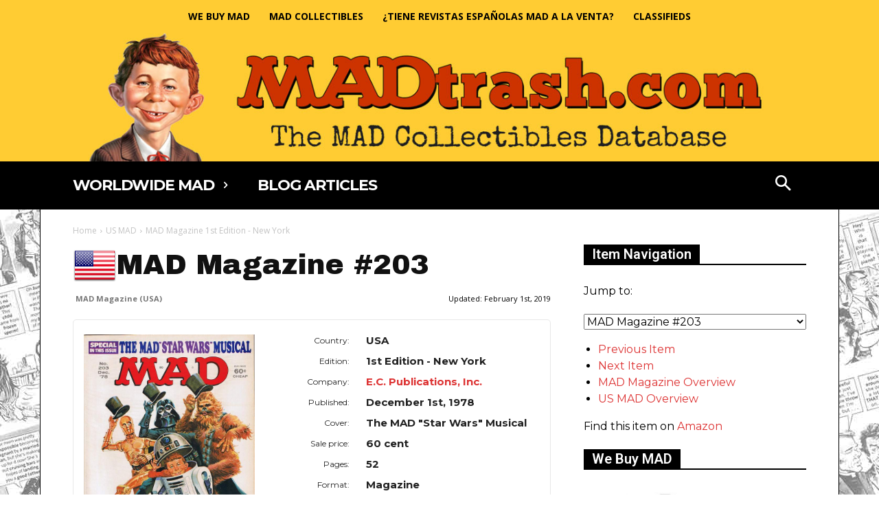

--- FILE ---
content_type: text/html; charset=UTF-8
request_url: https://madtrash.com/item/012510203/
body_size: 44256
content:
<!doctype html >
<!--[if IE 8]>    <html class="ie8" lang="en"> <![endif]-->
<!--[if IE 9]>    <html class="ie9" lang="en"> <![endif]-->
<!--[if gt IE 8]><!--> <html lang="en-US" prefix="og: https://ogp.me/ns#"> <!--<![endif]-->
<head>
    <title>MAD Magazine #203 • USA • 1st Edition - New York | MADtrash.com</title>
    <meta charset="UTF-8" />
    <meta name="viewport" content="width=device-width, initial-scale=1.0">
    <link rel="pingback" href="https://madtrash.com/xmlrpc.php" />
    <link rel="icon" type="image/png" href="https://madtrash.com/wp-content/uploads/2020/03/favicon-16x16-1.png"><link rel="apple-touch-icon" sizes="76x76" href="https://madtrash.com/wp-content/uploads/2020/03/apple-icon-76x76-1.png"/><link rel="apple-touch-icon" sizes="120x120" href="https://madtrash.com/wp-content/uploads/2020/03/apple-icon-120x120-1.png"/><link rel="apple-touch-icon" sizes="152x152" href="https://madtrash.com/wp-content/uploads/2020/03/apple-icon-152x152-1.png"/><link rel="apple-touch-icon" sizes="114x114" href="https://madtrash.com/wp-content/uploads/2020/03/apple-icon-114x114-1.png"/><link rel="apple-touch-icon" sizes="144x144" href="https://madtrash.com/wp-content/uploads/2020/03/apple-icon-144x144-1.png"/><meta name="description" content="View information about MAD Magazine #203 • USA • 1st Edition - New York on MADtrash.com. The largest MAD Magazine database, providing tons of useless information for MAD enthusiats."/>
<meta name="robots" content="follow, index"/>
<script type="application/ld+json" class="rank-math-schema">{"@context":"https://schema.org","@graph":[{"@type":"Person","@id":"https://madtrash.com/#person","name":"Maddest"},{"@type":"WebSite","@id":"https://madtrash.com/#website","url":"https://madtrash.com","name":"MADtrash.com - The MAD Collectibles Database","publisher":{"@id":"https://madtrash.com/#person"},"inLanguage":"en-US"},{"@type":"WebPage","@id":"#webpage","url":"","name":"MAD Magazine #203 \u2022 USA \u2022 1st Edition - New York | MADtrash.com","isPartOf":{"@id":"https://madtrash.com/#website"},"inLanguage":"en-US"}]}</script>
<link rel='dns-prefetch' href='//fonts.googleapis.com' />
<link rel="alternate" type="application/rss+xml" title="MADtrash.com - The MAD Collectibles Database &raquo; Feed" href="https://madtrash.com/feed/" />
<link rel="alternate" type="application/rss+xml" title="MADtrash.com - The MAD Collectibles Database &raquo; Comments Feed" href="https://madtrash.com/comments/feed/" />
<style id='wp-img-auto-sizes-contain-inline-css' type='text/css'>
img:is([sizes=auto i],[sizes^="auto," i]){contain-intrinsic-size:3000px 1500px}
/*# sourceURL=wp-img-auto-sizes-contain-inline-css */
</style>
<style id='wp-emoji-styles-inline-css' type='text/css'>

	img.wp-smiley, img.emoji {
		display: inline !important;
		border: none !important;
		box-shadow: none !important;
		height: 1em !important;
		width: 1em !important;
		margin: 0 0.07em !important;
		vertical-align: -0.1em !important;
		background: none !important;
		padding: 0 !important;
	}
/*# sourceURL=wp-emoji-styles-inline-css */
</style>
<style id='classic-theme-styles-inline-css' type='text/css'>
/*! This file is auto-generated */
.wp-block-button__link{color:#fff;background-color:#32373c;border-radius:9999px;box-shadow:none;text-decoration:none;padding:calc(.667em + 2px) calc(1.333em + 2px);font-size:1.125em}.wp-block-file__button{background:#32373c;color:#fff;text-decoration:none}
/*# sourceURL=/wp-includes/css/classic-themes.min.css */
</style>
<link rel='stylesheet' id='fb-widget-frontend-style-css' href='https://madtrash.com/wp-content/plugins/facebook-pagelike-widget/assets/css/style.css?ver=1.0.0' type='text/css' media='all' />
<link rel='stylesheet' id='td-plugin-multi-purpose-css' href='https://madtrash.com/wp-content/plugins/td-composer/td-multi-purpose/style.css?ver=9c5a7338c90cbd82cb580e34cffb127f' type='text/css' media='all' />
<link rel='stylesheet' id='google-fonts-style-css' href='https://fonts.googleapis.com/css?family=Montserrat%3A400%2C100%2C100italic%2C200%2C200italic%2C300%2C300italic%2C400italic%2C500%2C500italic%2C600%2C600italic%2C700%2C700italic%2C800%2C800italic%2C900%2C900italic%7CFira+Sans%3A400%2C100%2C100italic%2C200%2C200italic%2C300%2C300italic%2C400italic%2C500%2C500italic%2C600%2C600italic%2C700%2C700italic%2C800%2C800italic%2C900%2C900italic%7CLato%3A400%2C100%2C100italic%2C200%2C200italic%2C300%2C300italic%2C400italic%2C500%2C500italic%2C600%2C600italic%2C700%2C700italic%2C800%2C800italic%2C900%2C900italic%7CRoboto%3A400%2C600%2C700%2C100%2C100italic%2C200%2C200italic%2C300%2C300italic%2C400italic%2C500%2C500italic%2C600italic%2C700italic%2C800%2C800italic%2C900%2C900italic%7CArchivo+Black%3A400%2C100%2C100italic%2C200%2C200italic%2C300%2C300italic%2C400italic%2C500%2C500italic%2C600%2C600italic%2C700%2C700italic%2C800%2C800italic%2C900%2C900italic%7CArvo%3A400%2C100%2C100italic%2C200%2C200italic%2C300%2C300italic%2C400italic%2C500%2C500italic%2C600%2C600italic%2C700%2C700italic%2C800%2C800italic%2C900%2C900italic%7COpen+Sans%3A400%2C600%2C700%2C100%2C100italic%2C200%2C200italic%2C300%2C300italic%2C400italic%2C500%2C500italic%2C600italic%2C700italic%2C800%2C800italic%2C900%2C900italic%7CMontserrat%3A400%2C700%7CNoto+Sans%3A700%2C400&#038;display=swap&#038;ver=12.7.4' type='text/css' media='all' />
<link rel='stylesheet' id='td-theme-css' href='https://madtrash.com/wp-content/themes/Newspaper/style.css?ver=12.7.4' type='text/css' media='all' />
<style id='td-theme-inline-css' type='text/css'>
    
        /* custom css - generated by TagDiv Composer */
        @media (max-width: 767px) {
            .td-header-desktop-wrap {
                display: none;
            }
        }
        @media (min-width: 767px) {
            .td-header-mobile-wrap {
                display: none;
            }
        }
    
	
/*# sourceURL=td-theme-inline-css */
</style>
<link rel='stylesheet' id='td-theme-child-css' href='https://madtrash.com/wp-content/themes/Newspaper-child/style.css?ver=12.7.4c' type='text/css' media='all' />
<link rel='stylesheet' id='td-legacy-framework-front-style-css' href='https://madtrash.com/wp-content/plugins/td-composer/legacy/Newspaper/assets/css/td_legacy_main.css?ver=9c5a7338c90cbd82cb580e34cffb127f' type='text/css' media='all' />
<link rel='stylesheet' id='td-standard-pack-framework-front-style-css' href='https://madtrash.com/wp-content/plugins/td-standard-pack/Newspaper/assets/css/td_standard_pack_main.css?ver=1314111a2e147bac488ccdd97e4704ff' type='text/css' media='all' />
<link rel='stylesheet' id='td-theme-demo-style-css' href='https://madtrash.com/wp-content/plugins/td-composer/legacy/Newspaper/includes/demos/gossip/demo_style.css?ver=12.7.4' type='text/css' media='all' />
<link rel='stylesheet' id='tdb_style_cloud_templates_front-css' href='https://madtrash.com/wp-content/plugins/td-cloud-library/assets/css/tdb_main.css?ver=496e217dc78570a2932146e73f7c4a14' type='text/css' media='all' />
<script type="text/javascript" src="https://madtrash.com/wp-includes/js/jquery/jquery.min.js?ver=3.7.1" id="jquery-core-js"></script>
<script type="text/javascript" src="https://madtrash.com/wp-includes/js/jquery/jquery-migrate.min.js?ver=3.4.1" id="jquery-migrate-js"></script>
<script type="text/javascript" id="file_uploads_nfpluginsettings-js-extra">
/* <![CDATA[ */
var params = {"clearLogRestUrl":"https://madtrash.com/wp-json/nf-file-uploads/debug-log/delete-all","clearLogButtonId":"file_uploads_clear_debug_logger","downloadLogRestUrl":"https://madtrash.com/wp-json/nf-file-uploads/debug-log/get-all","downloadLogButtonId":"file_uploads_download_debug_logger"};
//# sourceURL=file_uploads_nfpluginsettings-js-extra
/* ]]> */
</script>
<script type="text/javascript" src="https://madtrash.com/wp-content/plugins/ninja-forms-uploads/assets/js/nfpluginsettings.js?ver=3.3.16" id="file_uploads_nfpluginsettings-js"></script>
<script type="text/javascript" src="https://madtrash.com/wp-content/themes/Newspaper-child/mdb.js?ver=6.9" id="myscript-js"></script>
<link rel="https://api.w.org/" href="https://madtrash.com/wp-json/" /><link rel="EditURI" type="application/rsd+xml" title="RSD" href="https://madtrash.com/xmlrpc.php?rsd" />
<meta name="generator" content="WordPress 6.9" />
   <script type="text/javascript">
   var _gaq = _gaq || [];
   _gaq.push(['_setAccount', 'UA-2689545-1']);
   _gaq.push(['_trackPageview']);
   (function() {
   var ga = document.createElement('script'); ga.type = 'text/javascript'; ga.async = true;
   ga.src = ('https:' == document.location.protocol ? 'https://ssl' : 'http://www') + '.google-analytics.com/ga.js';
   var s = document.getElementsByTagName('script')[0]; s.parentNode.insertBefore(ga, s);
   })();
   </script>

<!-- MDB Meta Tags for Facebook and Twitter -->
<meta itemprop='name' content='MAD Magazine #203 • USA • 1st Edition - New York | MADtrash.com' />
<meta itemprop='description' content='View information about MAD Magazine #203 • USA • 1st Edition - New York on MADtrash.com. The largest MAD Magazine database, providing tons of useless information for MAD enthusiats.' />
<meta itemprop='image' content='https://madtrash.com/mdb_images/items/012510203_thumb_big.jpg' />
<meta name='twitter:card' content='summary_large_image' />
<meta name='twitter:site' content='@CryptoVsCrypto' />
<meta name='twitter:description' content='View information about MAD Magazine #203 • USA • 1st Edition - New York on MADtrash.com. The largest MAD Magazine database, providing tons of useless information for MAD enthusiats.' />
<meta name='twitter:creator' content='@CryptoVsCrypto' />
<meta name='twitter:image:src' content='https://madtrash.com/mdb_images/items/012510203_thumb_big.jpg' />
<meta name='og:title' content='MAD Magazine #203 • USA • 1st Edition - New York | MADtrash.com' />
<meta name='og:description' content='View information about MAD Magazine #203 • USA • 1st Edition - New York on MADtrash.com. The largest MAD Magazine database, providing tons of useless information for MAD enthusiats.' />
<meta name='og:type' content='article' />
<meta name='og:url' content='https://madtrash.com/item/012510203/' />
<meta name='og:image' content='https://madtrash.com/mdb_images/items/012510203_thumb_big.jpg' />
<meta name='og:site_name' content='MADtrash.com' />
<meta name='article:section' content='Article Section' />
<meta name='article:tag' content='Article Tag' />
<meta name='fb:admins' content='1248845223' />
<meta name='fb:app_id' content='152850214800355' />
    <script>
        window.tdb_global_vars = {"wpRestUrl":"https:\/\/madtrash.com\/wp-json\/","permalinkStructure":"\/%postname%\/"};
        window.tdb_p_autoload_vars = {"isAjax":false,"isAdminBarShowing":false};
    </script>
    
    <style id="tdb-global-colors">
        /* custom css - generated by TagDiv Composer */
        :root {--accent-color-1: #E04040;--accent-color-2: #F35858;--base-color-1: #000000;--light-color-1: #EDEDED;--military-news-accent: #ef6421;--military-news-bg-1: #1f1f11;--military-news-bg-2: #33351E;--military-news-bg-3: #505331;--today-news-dark-bg: #000000;--today-news-accent: #CE0000;--today-news-white: #FFFFFF;--today-news-white-transparent: rgba(255,255,255,0.75);--today-news-white-transparent2: rgba(255,255,255,0.1);--today-news-dark-gray: #222222;--today-news-light-gray: #d8d8d8;}
    </style>

    
	            <style id="tdb-global-fonts">
                
:root{--global-font-1:Big Shoulders Text;--global-font-2:Roboto Slab;--global-font-3:Work Sans;}
            </style>
            <style type="text/css">.wpa-field--website_address, .adverts-field-name-website_address { display: none !important }</style>
<!-- JS generated by theme -->

<script type="text/javascript" id="td-generated-header-js">
    
    

	    var tdBlocksArray = []; //here we store all the items for the current page

	    // td_block class - each ajax block uses a object of this class for requests
	    function tdBlock() {
		    this.id = '';
		    this.block_type = 1; //block type id (1-234 etc)
		    this.atts = '';
		    this.td_column_number = '';
		    this.td_current_page = 1; //
		    this.post_count = 0; //from wp
		    this.found_posts = 0; //from wp
		    this.max_num_pages = 0; //from wp
		    this.td_filter_value = ''; //current live filter value
		    this.is_ajax_running = false;
		    this.td_user_action = ''; // load more or infinite loader (used by the animation)
		    this.header_color = '';
		    this.ajax_pagination_infinite_stop = ''; //show load more at page x
	    }

        // td_js_generator - mini detector
        ( function () {
            var htmlTag = document.getElementsByTagName("html")[0];

	        if ( navigator.userAgent.indexOf("MSIE 10.0") > -1 ) {
                htmlTag.className += ' ie10';
            }

            if ( !!navigator.userAgent.match(/Trident.*rv\:11\./) ) {
                htmlTag.className += ' ie11';
            }

	        if ( navigator.userAgent.indexOf("Edge") > -1 ) {
                htmlTag.className += ' ieEdge';
            }

            if ( /(iPad|iPhone|iPod)/g.test(navigator.userAgent) ) {
                htmlTag.className += ' td-md-is-ios';
            }

            var user_agent = navigator.userAgent.toLowerCase();
            if ( user_agent.indexOf("android") > -1 ) {
                htmlTag.className += ' td-md-is-android';
            }

            if ( -1 !== navigator.userAgent.indexOf('Mac OS X')  ) {
                htmlTag.className += ' td-md-is-os-x';
            }

            if ( /chrom(e|ium)/.test(navigator.userAgent.toLowerCase()) ) {
               htmlTag.className += ' td-md-is-chrome';
            }

            if ( -1 !== navigator.userAgent.indexOf('Firefox') ) {
                htmlTag.className += ' td-md-is-firefox';
            }

            if ( -1 !== navigator.userAgent.indexOf('Safari') && -1 === navigator.userAgent.indexOf('Chrome') ) {
                htmlTag.className += ' td-md-is-safari';
            }

            if( -1 !== navigator.userAgent.indexOf('IEMobile') ){
                htmlTag.className += ' td-md-is-iemobile';
            }

        })();

        var tdLocalCache = {};

        ( function () {
            "use strict";

            tdLocalCache = {
                data: {},
                remove: function (resource_id) {
                    delete tdLocalCache.data[resource_id];
                },
                exist: function (resource_id) {
                    return tdLocalCache.data.hasOwnProperty(resource_id) && tdLocalCache.data[resource_id] !== null;
                },
                get: function (resource_id) {
                    return tdLocalCache.data[resource_id];
                },
                set: function (resource_id, cachedData) {
                    tdLocalCache.remove(resource_id);
                    tdLocalCache.data[resource_id] = cachedData;
                }
            };
        })();

    
    
var td_viewport_interval_list=[{"limitBottom":767,"sidebarWidth":228},{"limitBottom":1018,"sidebarWidth":300},{"limitBottom":1140,"sidebarWidth":324}];
var tds_general_modal_image="yes";
var tdc_is_installed="yes";
var tdc_domain_active=false;
var td_ajax_url="https:\/\/madtrash.com\/wp-admin\/admin-ajax.php?td_theme_name=Newspaper&v=12.7.4";
var td_get_template_directory_uri="https:\/\/madtrash.com\/wp-content\/plugins\/td-composer\/legacy\/common";
var tds_snap_menu="snap";
var tds_logo_on_sticky="show";
var tds_header_style="9";
var td_please_wait="Please wait...";
var td_email_user_pass_incorrect="User or password incorrect!";
var td_email_user_incorrect="Email or username incorrect!";
var td_email_incorrect="Email incorrect!";
var td_user_incorrect="Username incorrect!";
var td_email_user_empty="Email or username empty!";
var td_pass_empty="Pass empty!";
var td_pass_pattern_incorrect="Invalid Pass Pattern!";
var td_retype_pass_incorrect="Retyped Pass incorrect!";
var tds_more_articles_on_post_enable="";
var tds_more_articles_on_post_time_to_wait="";
var tds_more_articles_on_post_pages_distance_from_top=0;
var tds_captcha="";
var tds_theme_color_site_wide="#dd3333";
var tds_smart_sidebar="";
var tdThemeName="Newspaper";
var tdThemeNameWl="Newspaper";
var td_magnific_popup_translation_tPrev="Previous (Left arrow key)";
var td_magnific_popup_translation_tNext="Next (Right arrow key)";
var td_magnific_popup_translation_tCounter="%curr% of %total%";
var td_magnific_popup_translation_ajax_tError="The content from %url% could not be loaded.";
var td_magnific_popup_translation_image_tError="The image #%curr% could not be loaded.";
var tdBlockNonce="22e3909ca6";
var tdMobileMenu="enabled";
var tdMobileSearch="enabled";
var tdDateNamesI18n={"month_names":["January","February","March","April","May","June","July","August","September","October","November","December"],"month_names_short":["Jan","Feb","Mar","Apr","May","Jun","Jul","Aug","Sep","Oct","Nov","Dec"],"day_names":["Sunday","Monday","Tuesday","Wednesday","Thursday","Friday","Saturday"],"day_names_short":["Sun","Mon","Tue","Wed","Thu","Fri","Sat"]};
var tdb_modal_confirm="Save";
var tdb_modal_cancel="Cancel";
var tdb_modal_confirm_alt="Yes";
var tdb_modal_cancel_alt="No";
var td_deploy_mode="deploy";
var td_ad_background_click_link="";
var td_ad_background_click_target="";
</script>


<!-- Header style compiled by theme -->

<style>
/* custom css - generated by TagDiv Composer */
    
ul.sf-menu>.menu-item>a{font-family:Roboto;font-size:28px;line-height:44px;font-weight:800;text-transform:uppercase}.sf-menu ul .menu-item a{font-family:Roboto;font-size:16px;font-style:normal;font-weight:500;text-transform:uppercase}#td-mobile-nav,#td-mobile-nav .wpb_button,.td-search-wrap-mob{font-family:"Fira Sans"}.td-page-content h1,.wpb_text_column h1{font-family:Arvo}body,p{font-family:Montserrat;font-size:16px;line-height:24px;font-weight:normal}.white-popup-block,.white-popup-block .wpb_button{font-family:"Fira Sans"}:root{--td_theme_color:#dd3333;--td_slider_text:rgba(221,51,51,0.7);--td_header_color:#000000;--td_text_header_color:#ffffff;--td_mobile_gradient_one_mob:rgba(39,1,51,0.7);--td_mobile_gradient_two_mob:rgba(170,30,124,0.7);--td_mobile_text_active_color:#ff0000;--td_login_hover_background:#ff0000;--td_login_hover_color:#ffffff;--td_login_gradient_one:rgba(221,0,0,0.76);--td_login_gradient_two:rgba(221,128,128,0.7)}.td-header-style-12 .td-header-menu-wrap-full,.td-header-style-12 .td-affix,.td-grid-style-1.td-hover-1 .td-big-grid-post:hover .td-post-category,.td-grid-style-5.td-hover-1 .td-big-grid-post:hover .td-post-category,.td_category_template_3 .td-current-sub-category,.td_category_template_8 .td-category-header .td-category a.td-current-sub-category,.td_category_template_4 .td-category-siblings .td-category a:hover,.td_block_big_grid_9.td-grid-style-1 .td-post-category,.td_block_big_grid_9.td-grid-style-5 .td-post-category,.td-grid-style-6.td-hover-1 .td-module-thumb:after,.tdm-menu-active-style5 .td-header-menu-wrap .sf-menu>.current-menu-item>a,.tdm-menu-active-style5 .td-header-menu-wrap .sf-menu>.current-menu-ancestor>a,.tdm-menu-active-style5 .td-header-menu-wrap .sf-menu>.current-category-ancestor>a,.tdm-menu-active-style5 .td-header-menu-wrap .sf-menu>li>a:hover,.tdm-menu-active-style5 .td-header-menu-wrap .sf-menu>.sfHover>a{background-color:#dd3333}.td_mega_menu_sub_cats .cur-sub-cat,.td-mega-span h3 a:hover,.td_mod_mega_menu:hover .entry-title a,.header-search-wrap .result-msg a:hover,.td-header-top-menu .td-drop-down-search .td_module_wrap:hover .entry-title a,.td-header-top-menu .td-icon-search:hover,.td-header-wrap .result-msg a:hover,.top-header-menu li a:hover,.top-header-menu .current-menu-item>a,.top-header-menu .current-menu-ancestor>a,.top-header-menu .current-category-ancestor>a,.td-social-icon-wrap>a:hover,.td-header-sp-top-widget .td-social-icon-wrap a:hover,.td_mod_related_posts:hover h3>a,.td-post-template-11 .td-related-title .td-related-left:hover,.td-post-template-11 .td-related-title .td-related-right:hover,.td-post-template-11 .td-related-title .td-cur-simple-item,.td-post-template-11 .td_block_related_posts .td-next-prev-wrap a:hover,.td-category-header .td-pulldown-category-filter-link:hover,.td-category-siblings .td-subcat-dropdown a:hover,.td-category-siblings .td-subcat-dropdown a.td-current-sub-category,.footer-text-wrap .footer-email-wrap a,.footer-social-wrap a:hover,.td_module_17 .td-read-more a:hover,.td_module_18 .td-read-more a:hover,.td_module_19 .td-post-author-name a:hover,.td-pulldown-syle-2 .td-subcat-dropdown:hover .td-subcat-more span,.td-pulldown-syle-2 .td-subcat-dropdown:hover .td-subcat-more i,.td-pulldown-syle-3 .td-subcat-dropdown:hover .td-subcat-more span,.td-pulldown-syle-3 .td-subcat-dropdown:hover .td-subcat-more i,.tdm-menu-active-style3 .tdm-header.td-header-wrap .sf-menu>.current-category-ancestor>a,.tdm-menu-active-style3 .tdm-header.td-header-wrap .sf-menu>.current-menu-ancestor>a,.tdm-menu-active-style3 .tdm-header.td-header-wrap .sf-menu>.current-menu-item>a,.tdm-menu-active-style3 .tdm-header.td-header-wrap .sf-menu>.sfHover>a,.tdm-menu-active-style3 .tdm-header.td-header-wrap .sf-menu>li>a:hover{color:#dd3333}.td-mega-menu-page .wpb_content_element ul li a:hover,.td-theme-wrap .td-aj-search-results .td_module_wrap:hover .entry-title a,.td-theme-wrap .header-search-wrap .result-msg a:hover{color:#dd3333!important}.td_category_template_8 .td-category-header .td-category a.td-current-sub-category,.td_category_template_4 .td-category-siblings .td-category a:hover,.tdm-menu-active-style4 .tdm-header .sf-menu>.current-menu-item>a,.tdm-menu-active-style4 .tdm-header .sf-menu>.current-menu-ancestor>a,.tdm-menu-active-style4 .tdm-header .sf-menu>.current-category-ancestor>a,.tdm-menu-active-style4 .tdm-header .sf-menu>li>a:hover,.tdm-menu-active-style4 .tdm-header .sf-menu>.sfHover>a{border-color:#dd3333}.td-header-wrap .td-header-top-menu-full,.td-header-wrap .top-header-menu .sub-menu,.tdm-header-style-1.td-header-wrap .td-header-top-menu-full,.tdm-header-style-1.td-header-wrap .top-header-menu .sub-menu,.tdm-header-style-2.td-header-wrap .td-header-top-menu-full,.tdm-header-style-2.td-header-wrap .top-header-menu .sub-menu,.tdm-header-style-3.td-header-wrap .td-header-top-menu-full,.tdm-header-style-3.td-header-wrap .top-header-menu .sub-menu{background-color:#0a0a0a}.td-header-style-8 .td-header-top-menu-full{background-color:transparent}.td-header-style-8 .td-header-top-menu-full .td-header-top-menu{background-color:#0a0a0a;padding-left:15px;padding-right:15px}.td-header-wrap .td-header-top-menu-full .td-header-top-menu,.td-header-wrap .td-header-top-menu-full{border-bottom:none}.td-header-top-menu,.td-header-top-menu a,.td-header-wrap .td-header-top-menu-full .td-header-top-menu,.td-header-wrap .td-header-top-menu-full a,.td-header-style-8 .td-header-top-menu,.td-header-style-8 .td-header-top-menu a,.td-header-top-menu .td-drop-down-search .entry-title a{color:#ffffff}.top-header-menu .current-menu-item>a,.top-header-menu .current-menu-ancestor>a,.top-header-menu .current-category-ancestor>a,.top-header-menu li a:hover,.td-header-sp-top-widget .td-icon-search:hover{color:#cc3300}.td-header-wrap .td-header-sp-top-widget .td-icon-font,.td-header-style-7 .td-header-top-menu .td-social-icon-wrap .td-icon-font{color:#ffffff}.td-header-wrap .td-header-sp-top-widget i.td-icon-font:hover{color:#cc3300}.td-header-wrap .td-header-menu-wrap-full,.td-header-menu-wrap.td-affix,.td-header-style-3 .td-header-main-menu,.td-header-style-3 .td-affix .td-header-main-menu,.td-header-style-4 .td-header-main-menu,.td-header-style-4 .td-affix .td-header-main-menu,.td-header-style-8 .td-header-menu-wrap.td-affix,.td-header-style-8 .td-header-top-menu-full{background-color:#000000}.td-boxed-layout .td-header-style-3 .td-header-menu-wrap,.td-boxed-layout .td-header-style-4 .td-header-menu-wrap,.td-header-style-3 .td_stretch_content .td-header-menu-wrap,.td-header-style-4 .td_stretch_content .td-header-menu-wrap{background-color:#000000!important}@media (min-width:1019px){.td-header-style-1 .td-header-sp-recs,.td-header-style-1 .td-header-sp-logo{margin-bottom:28px}}@media (min-width:768px) and (max-width:1018px){.td-header-style-1 .td-header-sp-recs,.td-header-style-1 .td-header-sp-logo{margin-bottom:14px}}.td-header-style-7 .td-header-top-menu{border-bottom:none}.sf-menu>.current-menu-item>a:after,.sf-menu>.current-menu-ancestor>a:after,.sf-menu>.current-category-ancestor>a:after,.sf-menu>li:hover>a:after,.sf-menu>.sfHover>a:after,.td_block_mega_menu .td-next-prev-wrap a:hover,.td-mega-span .td-post-category:hover,.td-header-wrap .black-menu .sf-menu>li>a:hover,.td-header-wrap .black-menu .sf-menu>.current-menu-ancestor>a,.td-header-wrap .black-menu .sf-menu>.sfHover>a,.td-header-wrap .black-menu .sf-menu>.current-menu-item>a,.td-header-wrap .black-menu .sf-menu>.current-menu-ancestor>a,.td-header-wrap .black-menu .sf-menu>.current-category-ancestor>a,.tdm-menu-active-style5 .tdm-header .td-header-menu-wrap .sf-menu>.current-menu-item>a,.tdm-menu-active-style5 .tdm-header .td-header-menu-wrap .sf-menu>.current-menu-ancestor>a,.tdm-menu-active-style5 .tdm-header .td-header-menu-wrap .sf-menu>.current-category-ancestor>a,.tdm-menu-active-style5 .tdm-header .td-header-menu-wrap .sf-menu>li>a:hover,.tdm-menu-active-style5 .tdm-header .td-header-menu-wrap .sf-menu>.sfHover>a{background-color:rgba(255,255,255,0.8)}.td_block_mega_menu .td-next-prev-wrap a:hover,.tdm-menu-active-style4 .tdm-header .sf-menu>.current-menu-item>a,.tdm-menu-active-style4 .tdm-header .sf-menu>.current-menu-ancestor>a,.tdm-menu-active-style4 .tdm-header .sf-menu>.current-category-ancestor>a,.tdm-menu-active-style4 .tdm-header .sf-menu>li>a:hover,.tdm-menu-active-style4 .tdm-header .sf-menu>.sfHover>a{border-color:rgba(255,255,255,0.8)}.header-search-wrap .td-drop-down-search:before{border-color:transparent transparent rgba(255,255,255,0.8) transparent}.td_mega_menu_sub_cats .cur-sub-cat,.td_mod_mega_menu:hover .entry-title a,.td-theme-wrap .sf-menu ul .td-menu-item>a:hover,.td-theme-wrap .sf-menu ul .sfHover>a,.td-theme-wrap .sf-menu ul .current-menu-ancestor>a,.td-theme-wrap .sf-menu ul .current-category-ancestor>a,.td-theme-wrap .sf-menu ul .current-menu-item>a,.tdm-menu-active-style3 .tdm-header.td-header-wrap .sf-menu>.current-menu-item>a,.tdm-menu-active-style3 .tdm-header.td-header-wrap .sf-menu>.current-menu-ancestor>a,.tdm-menu-active-style3 .tdm-header.td-header-wrap .sf-menu>.current-category-ancestor>a,.tdm-menu-active-style3 .tdm-header.td-header-wrap .sf-menu>li>a:hover,.tdm-menu-active-style3 .tdm-header.td-header-wrap .sf-menu>.sfHover>a{color:rgba(255,255,255,0.8)}.td-header-wrap .td-header-menu-wrap .sf-menu>li>a,.td-header-wrap .td-header-menu-social .td-social-icon-wrap a,.td-header-style-4 .td-header-menu-social .td-social-icon-wrap i,.td-header-style-5 .td-header-menu-social .td-social-icon-wrap i,.td-header-style-6 .td-header-menu-social .td-social-icon-wrap i,.td-header-style-12 .td-header-menu-social .td-social-icon-wrap i,.td-header-wrap .header-search-wrap #td-header-search-button .td-icon-search{color:#ffffff}.td-header-wrap .td-header-menu-social+.td-search-wrapper #td-header-search-button:before{background-color:#ffffff}ul.sf-menu>.td-menu-item>a,.td-theme-wrap .td-header-menu-social{font-family:Roboto;font-size:28px;line-height:44px;font-weight:800;text-transform:uppercase}.sf-menu ul .td-menu-item a{font-family:Roboto;font-size:16px;font-style:normal;font-weight:500;text-transform:uppercase}.td-header-menu-wrap.td-affix,.td-header-style-3 .td-affix .td-header-main-menu,.td-header-style-4 .td-affix .td-header-main-menu,.td-header-style-8 .td-header-menu-wrap.td-affix{background-color:#000000}.td-affix .sf-menu>.current-menu-item>a:after,.td-affix .sf-menu>.current-menu-ancestor>a:after,.td-affix .sf-menu>.current-category-ancestor>a:after,.td-affix .sf-menu>li:hover>a:after,.td-affix .sf-menu>.sfHover>a:after,.td-header-wrap .td-affix .black-menu .sf-menu>li>a:hover,.td-header-wrap .td-affix .black-menu .sf-menu>.current-menu-ancestor>a,.td-header-wrap .td-affix .black-menu .sf-menu>.sfHover>a,.td-affix .header-search-wrap .td-drop-down-search:after,.td-affix .header-search-wrap .td-drop-down-search .btn:hover,.td-header-wrap .td-affix .black-menu .sf-menu>.current-menu-item>a,.td-header-wrap .td-affix .black-menu .sf-menu>.current-menu-ancestor>a,.td-header-wrap .td-affix .black-menu .sf-menu>.current-category-ancestor>a,.tdm-menu-active-style5 .tdm-header .td-header-menu-wrap.td-affix .sf-menu>.current-menu-item>a,.tdm-menu-active-style5 .tdm-header .td-header-menu-wrap.td-affix .sf-menu>.current-menu-ancestor>a,.tdm-menu-active-style5 .tdm-header .td-header-menu-wrap.td-affix .sf-menu>.current-category-ancestor>a,.tdm-menu-active-style5 .tdm-header .td-header-menu-wrap.td-affix .sf-menu>li>a:hover,.tdm-menu-active-style5 .tdm-header .td-header-menu-wrap.td-affix .sf-menu>.sfHover>a{background-color:rgba(255,255,255,0.8)}.td-affix .header-search-wrap .td-drop-down-search:before{border-color:transparent transparent rgba(255,255,255,0.8) transparent}.tdm-menu-active-style4 .tdm-header .td-affix .sf-menu>.current-menu-item>a,.tdm-menu-active-style4 .tdm-header .td-affix .sf-menu>.current-menu-ancestor>a,.tdm-menu-active-style4 .tdm-header .td-affix .sf-menu>.current-category-ancestor>a,.tdm-menu-active-style4 .tdm-header .td-affix .sf-menu>li>a:hover,.tdm-menu-active-style4 .tdm-header .td-affix .sf-menu>.sfHover>a{border-color:rgba(255,255,255,0.8)}.td-theme-wrap .td-affix .sf-menu ul .td-menu-item>a:hover,.td-theme-wrap .td-affix .sf-menu ul .sfHover>a,.td-theme-wrap .td-affix .sf-menu ul .current-menu-ancestor>a,.td-theme-wrap .td-affix .sf-menu ul .current-category-ancestor>a,.td-theme-wrap .td-affix .sf-menu ul .current-menu-item>a,.tdm-menu-active-style3 .tdm-header .td-affix .sf-menu>.current-menu-item>a,.tdm-menu-active-style3 .tdm-header .td-affix .sf-menu>.current-menu-ancestor>a,.tdm-menu-active-style3 .tdm-header .td-affix .sf-menu>.current-category-ancestor>a,.tdm-menu-active-style3 .tdm-header .td-affix .sf-menu>li>a:hover,.tdm-menu-active-style3 .tdm-header .td-affix .sf-menu>.sfHover>a{color:rgba(255,255,255,0.8)}.td-header-wrap .td-header-menu-wrap.td-affix .sf-menu>li>a,.td-header-wrap .td-affix .td-header-menu-social .td-social-icon-wrap a,.td-header-style-4 .td-affix .td-header-menu-social .td-social-icon-wrap i,.td-header-style-5 .td-affix .td-header-menu-social .td-social-icon-wrap i,.td-header-style-6 .td-affix .td-header-menu-social .td-social-icon-wrap i,.td-header-style-12 .td-affix .td-header-menu-social .td-social-icon-wrap i,.td-header-wrap .td-affix .header-search-wrap .td-icon-search{color:#ffffff}.td-header-wrap .td-affix .td-header-menu-social+.td-search-wrapper #td-header-search-button:before{background-color:#ffffff}.td-header-wrap .td-header-menu-social .td-social-icon-wrap a{color:#ffffff}.td-header-wrap .td-header-menu-social .td-social-icon-wrap:hover i{color:rgba(255,255,255,0.8)}.td-theme-wrap .td-mega-span h3 a{color:#222222}.td-theme-wrap .td_mod_mega_menu:hover .entry-title a,.td-theme-wrap .sf-menu .td_mega_menu_sub_cats .cur-sub-cat{color:#ff0000}.td-theme-wrap .sf-menu .td-mega-menu .td-post-category:hover,.td-theme-wrap .td-mega-menu .td-next-prev-wrap a:hover{background-color:#ff0000}.td-theme-wrap .td-mega-menu .td-next-prev-wrap a:hover{border-color:#ff0000}.td-theme-wrap .header-search-wrap .td-drop-down-search .btn{background-color:#000000}.td-theme-wrap .header-search-wrap .td-drop-down-search .btn:hover,.td-theme-wrap .td-aj-search-results .td_module_wrap:hover .entry-title a,.td-theme-wrap .header-search-wrap .result-msg a:hover{color:#cc3300!important}.td-banner-wrap-full,.td-header-style-11 .td-logo-wrap-full{background-color:#fad744}.td-header-style-11 .td-logo-wrap-full{border-bottom:0}@media (min-width:1019px){.td-header-style-2 .td-header-sp-recs,.td-header-style-5 .td-a-rec-id-header>div,.td-header-style-5 .td-g-rec-id-header>.adsbygoogle,.td-header-style-6 .td-a-rec-id-header>div,.td-header-style-6 .td-g-rec-id-header>.adsbygoogle,.td-header-style-7 .td-a-rec-id-header>div,.td-header-style-7 .td-g-rec-id-header>.adsbygoogle,.td-header-style-8 .td-a-rec-id-header>div,.td-header-style-8 .td-g-rec-id-header>.adsbygoogle,.td-header-style-12 .td-a-rec-id-header>div,.td-header-style-12 .td-g-rec-id-header>.adsbygoogle{margin-bottom:24px!important}}@media (min-width:768px) and (max-width:1018px){.td-header-style-2 .td-header-sp-recs,.td-header-style-5 .td-a-rec-id-header>div,.td-header-style-5 .td-g-rec-id-header>.adsbygoogle,.td-header-style-6 .td-a-rec-id-header>div,.td-header-style-6 .td-g-rec-id-header>.adsbygoogle,.td-header-style-7 .td-a-rec-id-header>div,.td-header-style-7 .td-g-rec-id-header>.adsbygoogle,.td-header-style-8 .td-a-rec-id-header>div,.td-header-style-8 .td-g-rec-id-header>.adsbygoogle,.td-header-style-12 .td-a-rec-id-header>div,.td-header-style-12 .td-g-rec-id-header>.adsbygoogle{margin-bottom:14px!important}}.td-header-wrap .td-logo-text-container .td-logo-text{color:#ffffff}.td-header-wrap .td-logo-text-container .td-tagline-text{color:rgba(255,255,255,0.78)}.td-theme-wrap .sf-menu .td-normal-menu .sub-menu{background-color:#333333}.td-theme-wrap .sf-menu .td-normal-menu .sub-menu .td-menu-item>a{color:#ffffff}.td-theme-wrap .sf-menu .td-normal-menu .td-menu-item>a:hover,.td-theme-wrap .sf-menu .td-normal-menu .sfHover>a,.td-theme-wrap .sf-menu .td-normal-menu .current-menu-ancestor>a,.td-theme-wrap .sf-menu .td-normal-menu .current-category-ancestor>a,.td-theme-wrap .sf-menu .td-normal-menu .current-menu-item>a{color:#cc3300}.td-header-bg:before{background-size:100% auto}.td-header-bg:before{background-position:center center}.td-header-bg:before{opacity:1}.block-title>span,.block-title>a,.widgettitle,body .td-trending-now-title,.wpb_tabs li a,.vc_tta-container .vc_tta-color-grey.vc_tta-tabs-position-top.vc_tta-style-classic .vc_tta-tabs-container .vc_tta-tab>a,.td-theme-wrap .td-related-title a,.woocommerce div.product .woocommerce-tabs ul.tabs li a,.woocommerce .product .products h2:not(.woocommerce-loop-product__title),.td-theme-wrap .td-block-title{font-size:20px;line-height:28px;font-weight:600}.td-theme-wrap .td-subcat-filter,.td-theme-wrap .td-subcat-filter .td-subcat-dropdown,.td-theme-wrap .td-block-title-wrap .td-wrapper-pulldown-filter .td-pulldown-filter-display-option,.td-theme-wrap .td-pulldown-category{line-height:28px}.td_block_template_1 .block-title>*{padding-bottom:0;padding-top:0}.top-header-menu>li>a,.td-weather-top-widget .td-weather-now .td-big-degrees,.td-weather-top-widget .td-weather-header .td-weather-city,.td-header-sp-top-menu .td_data_time{font-family:Lato;font-size:13px;font-style:normal;font-weight:600;text-transform:none}.top-header-menu .menu-item-has-children li a{font-family:Lato;font-weight:200}.td_mod_mega_menu .item-details a{font-family:"Fira Sans";font-size:16px;font-style:italic;font-weight:bold;text-transform:uppercase}.td_mega_menu_sub_cats .block-mega-child-cats a{font-family:"Fira Sans";font-size:16px;font-style:italic;font-weight:bold;text-transform:uppercase}.post .td-post-header .entry-title{font-family:"Archivo Black"}.td-post-content p,.td-post-content{line-height:28px}.td-post-content h1{font-family:Arvo}.tdm-menu-active-style2 .tdm-header ul.sf-menu>.td-menu-item,.tdm-menu-active-style4 .tdm-header ul.sf-menu>.td-menu-item,.tdm-header .tdm-header-menu-btns,.tdm-header-style-1 .td-main-menu-logo a,.tdm-header-style-2 .td-main-menu-logo a,.tdm-header-style-3 .td-main-menu-logo a{line-height:44px}.tdm-header-style-1 .td-main-menu-logo,.tdm-header-style-2 .td-main-menu-logo,.tdm-header-style-3 .td-main-menu-logo{height:44px}@media (min-width:768px){.td-header-style-4 .td-main-menu-logo img,.td-header-style-5 .td-main-menu-logo img,.td-header-style-6 .td-main-menu-logo img,.td-header-style-7 .td-header-sp-logo img,.td-header-style-12 .td-main-menu-logo img{max-height:44px}.td-header-style-4 .td-main-menu-logo,.td-header-style-5 .td-main-menu-logo,.td-header-style-6 .td-main-menu-logo,.td-header-style-7 .td-header-sp-logo,.td-header-style-12 .td-main-menu-logo{height:44px}.td-header-style-4 .td-main-menu-logo a,.td-header-style-5 .td-main-menu-logo a,.td-header-style-6 .td-main-menu-logo a,.td-header-style-7 .td-header-sp-logo a,.td-header-style-7 .td-header-sp-logo img,.td-header-style-12 .td-main-menu-logo a,.td-header-style-12 .td-header-menu-wrap .sf-menu>li>a{line-height:44px}.td-header-style-7 .sf-menu,.td-header-style-7 .td-header-menu-social{margin-top:0}.td-header-style-7 #td-top-search{top:0;bottom:0}.td-header-wrap .header-search-wrap #td-header-search-button .td-icon-search{line-height:44px}.tdm-header-style-1 .td-main-menu-logo img,.tdm-header-style-2 .td-main-menu-logo img,.tdm-header-style-3 .td-main-menu-logo img{max-height:44px}}

body {
	background-color:#ffffff;
	background-image:url("https://madtrash.com/wp-content/uploads/2016/04/background.jpg");
	background-position:center top;
	background-attachment:fixed;
}
ul.sf-menu>.menu-item>a{font-family:Roboto;font-size:28px;line-height:44px;font-weight:800;text-transform:uppercase}.sf-menu ul .menu-item a{font-family:Roboto;font-size:16px;font-style:normal;font-weight:500;text-transform:uppercase}#td-mobile-nav,#td-mobile-nav .wpb_button,.td-search-wrap-mob{font-family:"Fira Sans"}.td-page-content h1,.wpb_text_column h1{font-family:Arvo}body,p{font-family:Montserrat;font-size:16px;line-height:24px;font-weight:normal}.white-popup-block,.white-popup-block .wpb_button{font-family:"Fira Sans"}:root{--td_theme_color:#dd3333;--td_slider_text:rgba(221,51,51,0.7);--td_header_color:#000000;--td_text_header_color:#ffffff;--td_mobile_gradient_one_mob:rgba(39,1,51,0.7);--td_mobile_gradient_two_mob:rgba(170,30,124,0.7);--td_mobile_text_active_color:#ff0000;--td_login_hover_background:#ff0000;--td_login_hover_color:#ffffff;--td_login_gradient_one:rgba(221,0,0,0.76);--td_login_gradient_two:rgba(221,128,128,0.7)}.td-header-style-12 .td-header-menu-wrap-full,.td-header-style-12 .td-affix,.td-grid-style-1.td-hover-1 .td-big-grid-post:hover .td-post-category,.td-grid-style-5.td-hover-1 .td-big-grid-post:hover .td-post-category,.td_category_template_3 .td-current-sub-category,.td_category_template_8 .td-category-header .td-category a.td-current-sub-category,.td_category_template_4 .td-category-siblings .td-category a:hover,.td_block_big_grid_9.td-grid-style-1 .td-post-category,.td_block_big_grid_9.td-grid-style-5 .td-post-category,.td-grid-style-6.td-hover-1 .td-module-thumb:after,.tdm-menu-active-style5 .td-header-menu-wrap .sf-menu>.current-menu-item>a,.tdm-menu-active-style5 .td-header-menu-wrap .sf-menu>.current-menu-ancestor>a,.tdm-menu-active-style5 .td-header-menu-wrap .sf-menu>.current-category-ancestor>a,.tdm-menu-active-style5 .td-header-menu-wrap .sf-menu>li>a:hover,.tdm-menu-active-style5 .td-header-menu-wrap .sf-menu>.sfHover>a{background-color:#dd3333}.td_mega_menu_sub_cats .cur-sub-cat,.td-mega-span h3 a:hover,.td_mod_mega_menu:hover .entry-title a,.header-search-wrap .result-msg a:hover,.td-header-top-menu .td-drop-down-search .td_module_wrap:hover .entry-title a,.td-header-top-menu .td-icon-search:hover,.td-header-wrap .result-msg a:hover,.top-header-menu li a:hover,.top-header-menu .current-menu-item>a,.top-header-menu .current-menu-ancestor>a,.top-header-menu .current-category-ancestor>a,.td-social-icon-wrap>a:hover,.td-header-sp-top-widget .td-social-icon-wrap a:hover,.td_mod_related_posts:hover h3>a,.td-post-template-11 .td-related-title .td-related-left:hover,.td-post-template-11 .td-related-title .td-related-right:hover,.td-post-template-11 .td-related-title .td-cur-simple-item,.td-post-template-11 .td_block_related_posts .td-next-prev-wrap a:hover,.td-category-header .td-pulldown-category-filter-link:hover,.td-category-siblings .td-subcat-dropdown a:hover,.td-category-siblings .td-subcat-dropdown a.td-current-sub-category,.footer-text-wrap .footer-email-wrap a,.footer-social-wrap a:hover,.td_module_17 .td-read-more a:hover,.td_module_18 .td-read-more a:hover,.td_module_19 .td-post-author-name a:hover,.td-pulldown-syle-2 .td-subcat-dropdown:hover .td-subcat-more span,.td-pulldown-syle-2 .td-subcat-dropdown:hover .td-subcat-more i,.td-pulldown-syle-3 .td-subcat-dropdown:hover .td-subcat-more span,.td-pulldown-syle-3 .td-subcat-dropdown:hover .td-subcat-more i,.tdm-menu-active-style3 .tdm-header.td-header-wrap .sf-menu>.current-category-ancestor>a,.tdm-menu-active-style3 .tdm-header.td-header-wrap .sf-menu>.current-menu-ancestor>a,.tdm-menu-active-style3 .tdm-header.td-header-wrap .sf-menu>.current-menu-item>a,.tdm-menu-active-style3 .tdm-header.td-header-wrap .sf-menu>.sfHover>a,.tdm-menu-active-style3 .tdm-header.td-header-wrap .sf-menu>li>a:hover{color:#dd3333}.td-mega-menu-page .wpb_content_element ul li a:hover,.td-theme-wrap .td-aj-search-results .td_module_wrap:hover .entry-title a,.td-theme-wrap .header-search-wrap .result-msg a:hover{color:#dd3333!important}.td_category_template_8 .td-category-header .td-category a.td-current-sub-category,.td_category_template_4 .td-category-siblings .td-category a:hover,.tdm-menu-active-style4 .tdm-header .sf-menu>.current-menu-item>a,.tdm-menu-active-style4 .tdm-header .sf-menu>.current-menu-ancestor>a,.tdm-menu-active-style4 .tdm-header .sf-menu>.current-category-ancestor>a,.tdm-menu-active-style4 .tdm-header .sf-menu>li>a:hover,.tdm-menu-active-style4 .tdm-header .sf-menu>.sfHover>a{border-color:#dd3333}.td-header-wrap .td-header-top-menu-full,.td-header-wrap .top-header-menu .sub-menu,.tdm-header-style-1.td-header-wrap .td-header-top-menu-full,.tdm-header-style-1.td-header-wrap .top-header-menu .sub-menu,.tdm-header-style-2.td-header-wrap .td-header-top-menu-full,.tdm-header-style-2.td-header-wrap .top-header-menu .sub-menu,.tdm-header-style-3.td-header-wrap .td-header-top-menu-full,.tdm-header-style-3.td-header-wrap .top-header-menu .sub-menu{background-color:#0a0a0a}.td-header-style-8 .td-header-top-menu-full{background-color:transparent}.td-header-style-8 .td-header-top-menu-full .td-header-top-menu{background-color:#0a0a0a;padding-left:15px;padding-right:15px}.td-header-wrap .td-header-top-menu-full .td-header-top-menu,.td-header-wrap .td-header-top-menu-full{border-bottom:none}.td-header-top-menu,.td-header-top-menu a,.td-header-wrap .td-header-top-menu-full .td-header-top-menu,.td-header-wrap .td-header-top-menu-full a,.td-header-style-8 .td-header-top-menu,.td-header-style-8 .td-header-top-menu a,.td-header-top-menu .td-drop-down-search .entry-title a{color:#ffffff}.top-header-menu .current-menu-item>a,.top-header-menu .current-menu-ancestor>a,.top-header-menu .current-category-ancestor>a,.top-header-menu li a:hover,.td-header-sp-top-widget .td-icon-search:hover{color:#cc3300}.td-header-wrap .td-header-sp-top-widget .td-icon-font,.td-header-style-7 .td-header-top-menu .td-social-icon-wrap .td-icon-font{color:#ffffff}.td-header-wrap .td-header-sp-top-widget i.td-icon-font:hover{color:#cc3300}.td-header-wrap .td-header-menu-wrap-full,.td-header-menu-wrap.td-affix,.td-header-style-3 .td-header-main-menu,.td-header-style-3 .td-affix .td-header-main-menu,.td-header-style-4 .td-header-main-menu,.td-header-style-4 .td-affix .td-header-main-menu,.td-header-style-8 .td-header-menu-wrap.td-affix,.td-header-style-8 .td-header-top-menu-full{background-color:#000000}.td-boxed-layout .td-header-style-3 .td-header-menu-wrap,.td-boxed-layout .td-header-style-4 .td-header-menu-wrap,.td-header-style-3 .td_stretch_content .td-header-menu-wrap,.td-header-style-4 .td_stretch_content .td-header-menu-wrap{background-color:#000000!important}@media (min-width:1019px){.td-header-style-1 .td-header-sp-recs,.td-header-style-1 .td-header-sp-logo{margin-bottom:28px}}@media (min-width:768px) and (max-width:1018px){.td-header-style-1 .td-header-sp-recs,.td-header-style-1 .td-header-sp-logo{margin-bottom:14px}}.td-header-style-7 .td-header-top-menu{border-bottom:none}.sf-menu>.current-menu-item>a:after,.sf-menu>.current-menu-ancestor>a:after,.sf-menu>.current-category-ancestor>a:after,.sf-menu>li:hover>a:after,.sf-menu>.sfHover>a:after,.td_block_mega_menu .td-next-prev-wrap a:hover,.td-mega-span .td-post-category:hover,.td-header-wrap .black-menu .sf-menu>li>a:hover,.td-header-wrap .black-menu .sf-menu>.current-menu-ancestor>a,.td-header-wrap .black-menu .sf-menu>.sfHover>a,.td-header-wrap .black-menu .sf-menu>.current-menu-item>a,.td-header-wrap .black-menu .sf-menu>.current-menu-ancestor>a,.td-header-wrap .black-menu .sf-menu>.current-category-ancestor>a,.tdm-menu-active-style5 .tdm-header .td-header-menu-wrap .sf-menu>.current-menu-item>a,.tdm-menu-active-style5 .tdm-header .td-header-menu-wrap .sf-menu>.current-menu-ancestor>a,.tdm-menu-active-style5 .tdm-header .td-header-menu-wrap .sf-menu>.current-category-ancestor>a,.tdm-menu-active-style5 .tdm-header .td-header-menu-wrap .sf-menu>li>a:hover,.tdm-menu-active-style5 .tdm-header .td-header-menu-wrap .sf-menu>.sfHover>a{background-color:rgba(255,255,255,0.8)}.td_block_mega_menu .td-next-prev-wrap a:hover,.tdm-menu-active-style4 .tdm-header .sf-menu>.current-menu-item>a,.tdm-menu-active-style4 .tdm-header .sf-menu>.current-menu-ancestor>a,.tdm-menu-active-style4 .tdm-header .sf-menu>.current-category-ancestor>a,.tdm-menu-active-style4 .tdm-header .sf-menu>li>a:hover,.tdm-menu-active-style4 .tdm-header .sf-menu>.sfHover>a{border-color:rgba(255,255,255,0.8)}.header-search-wrap .td-drop-down-search:before{border-color:transparent transparent rgba(255,255,255,0.8) transparent}.td_mega_menu_sub_cats .cur-sub-cat,.td_mod_mega_menu:hover .entry-title a,.td-theme-wrap .sf-menu ul .td-menu-item>a:hover,.td-theme-wrap .sf-menu ul .sfHover>a,.td-theme-wrap .sf-menu ul .current-menu-ancestor>a,.td-theme-wrap .sf-menu ul .current-category-ancestor>a,.td-theme-wrap .sf-menu ul .current-menu-item>a,.tdm-menu-active-style3 .tdm-header.td-header-wrap .sf-menu>.current-menu-item>a,.tdm-menu-active-style3 .tdm-header.td-header-wrap .sf-menu>.current-menu-ancestor>a,.tdm-menu-active-style3 .tdm-header.td-header-wrap .sf-menu>.current-category-ancestor>a,.tdm-menu-active-style3 .tdm-header.td-header-wrap .sf-menu>li>a:hover,.tdm-menu-active-style3 .tdm-header.td-header-wrap .sf-menu>.sfHover>a{color:rgba(255,255,255,0.8)}.td-header-wrap .td-header-menu-wrap .sf-menu>li>a,.td-header-wrap .td-header-menu-social .td-social-icon-wrap a,.td-header-style-4 .td-header-menu-social .td-social-icon-wrap i,.td-header-style-5 .td-header-menu-social .td-social-icon-wrap i,.td-header-style-6 .td-header-menu-social .td-social-icon-wrap i,.td-header-style-12 .td-header-menu-social .td-social-icon-wrap i,.td-header-wrap .header-search-wrap #td-header-search-button .td-icon-search{color:#ffffff}.td-header-wrap .td-header-menu-social+.td-search-wrapper #td-header-search-button:before{background-color:#ffffff}ul.sf-menu>.td-menu-item>a,.td-theme-wrap .td-header-menu-social{font-family:Roboto;font-size:28px;line-height:44px;font-weight:800;text-transform:uppercase}.sf-menu ul .td-menu-item a{font-family:Roboto;font-size:16px;font-style:normal;font-weight:500;text-transform:uppercase}.td-header-menu-wrap.td-affix,.td-header-style-3 .td-affix .td-header-main-menu,.td-header-style-4 .td-affix .td-header-main-menu,.td-header-style-8 .td-header-menu-wrap.td-affix{background-color:#000000}.td-affix .sf-menu>.current-menu-item>a:after,.td-affix .sf-menu>.current-menu-ancestor>a:after,.td-affix .sf-menu>.current-category-ancestor>a:after,.td-affix .sf-menu>li:hover>a:after,.td-affix .sf-menu>.sfHover>a:after,.td-header-wrap .td-affix .black-menu .sf-menu>li>a:hover,.td-header-wrap .td-affix .black-menu .sf-menu>.current-menu-ancestor>a,.td-header-wrap .td-affix .black-menu .sf-menu>.sfHover>a,.td-affix .header-search-wrap .td-drop-down-search:after,.td-affix .header-search-wrap .td-drop-down-search .btn:hover,.td-header-wrap .td-affix .black-menu .sf-menu>.current-menu-item>a,.td-header-wrap .td-affix .black-menu .sf-menu>.current-menu-ancestor>a,.td-header-wrap .td-affix .black-menu .sf-menu>.current-category-ancestor>a,.tdm-menu-active-style5 .tdm-header .td-header-menu-wrap.td-affix .sf-menu>.current-menu-item>a,.tdm-menu-active-style5 .tdm-header .td-header-menu-wrap.td-affix .sf-menu>.current-menu-ancestor>a,.tdm-menu-active-style5 .tdm-header .td-header-menu-wrap.td-affix .sf-menu>.current-category-ancestor>a,.tdm-menu-active-style5 .tdm-header .td-header-menu-wrap.td-affix .sf-menu>li>a:hover,.tdm-menu-active-style5 .tdm-header .td-header-menu-wrap.td-affix .sf-menu>.sfHover>a{background-color:rgba(255,255,255,0.8)}.td-affix .header-search-wrap .td-drop-down-search:before{border-color:transparent transparent rgba(255,255,255,0.8) transparent}.tdm-menu-active-style4 .tdm-header .td-affix .sf-menu>.current-menu-item>a,.tdm-menu-active-style4 .tdm-header .td-affix .sf-menu>.current-menu-ancestor>a,.tdm-menu-active-style4 .tdm-header .td-affix .sf-menu>.current-category-ancestor>a,.tdm-menu-active-style4 .tdm-header .td-affix .sf-menu>li>a:hover,.tdm-menu-active-style4 .tdm-header .td-affix .sf-menu>.sfHover>a{border-color:rgba(255,255,255,0.8)}.td-theme-wrap .td-affix .sf-menu ul .td-menu-item>a:hover,.td-theme-wrap .td-affix .sf-menu ul .sfHover>a,.td-theme-wrap .td-affix .sf-menu ul .current-menu-ancestor>a,.td-theme-wrap .td-affix .sf-menu ul .current-category-ancestor>a,.td-theme-wrap .td-affix .sf-menu ul .current-menu-item>a,.tdm-menu-active-style3 .tdm-header .td-affix .sf-menu>.current-menu-item>a,.tdm-menu-active-style3 .tdm-header .td-affix .sf-menu>.current-menu-ancestor>a,.tdm-menu-active-style3 .tdm-header .td-affix .sf-menu>.current-category-ancestor>a,.tdm-menu-active-style3 .tdm-header .td-affix .sf-menu>li>a:hover,.tdm-menu-active-style3 .tdm-header .td-affix .sf-menu>.sfHover>a{color:rgba(255,255,255,0.8)}.td-header-wrap .td-header-menu-wrap.td-affix .sf-menu>li>a,.td-header-wrap .td-affix .td-header-menu-social .td-social-icon-wrap a,.td-header-style-4 .td-affix .td-header-menu-social .td-social-icon-wrap i,.td-header-style-5 .td-affix .td-header-menu-social .td-social-icon-wrap i,.td-header-style-6 .td-affix .td-header-menu-social .td-social-icon-wrap i,.td-header-style-12 .td-affix .td-header-menu-social .td-social-icon-wrap i,.td-header-wrap .td-affix .header-search-wrap .td-icon-search{color:#ffffff}.td-header-wrap .td-affix .td-header-menu-social+.td-search-wrapper #td-header-search-button:before{background-color:#ffffff}.td-header-wrap .td-header-menu-social .td-social-icon-wrap a{color:#ffffff}.td-header-wrap .td-header-menu-social .td-social-icon-wrap:hover i{color:rgba(255,255,255,0.8)}.td-theme-wrap .td-mega-span h3 a{color:#222222}.td-theme-wrap .td_mod_mega_menu:hover .entry-title a,.td-theme-wrap .sf-menu .td_mega_menu_sub_cats .cur-sub-cat{color:#ff0000}.td-theme-wrap .sf-menu .td-mega-menu .td-post-category:hover,.td-theme-wrap .td-mega-menu .td-next-prev-wrap a:hover{background-color:#ff0000}.td-theme-wrap .td-mega-menu .td-next-prev-wrap a:hover{border-color:#ff0000}.td-theme-wrap .header-search-wrap .td-drop-down-search .btn{background-color:#000000}.td-theme-wrap .header-search-wrap .td-drop-down-search .btn:hover,.td-theme-wrap .td-aj-search-results .td_module_wrap:hover .entry-title a,.td-theme-wrap .header-search-wrap .result-msg a:hover{color:#cc3300!important}.td-banner-wrap-full,.td-header-style-11 .td-logo-wrap-full{background-color:#fad744}.td-header-style-11 .td-logo-wrap-full{border-bottom:0}@media (min-width:1019px){.td-header-style-2 .td-header-sp-recs,.td-header-style-5 .td-a-rec-id-header>div,.td-header-style-5 .td-g-rec-id-header>.adsbygoogle,.td-header-style-6 .td-a-rec-id-header>div,.td-header-style-6 .td-g-rec-id-header>.adsbygoogle,.td-header-style-7 .td-a-rec-id-header>div,.td-header-style-7 .td-g-rec-id-header>.adsbygoogle,.td-header-style-8 .td-a-rec-id-header>div,.td-header-style-8 .td-g-rec-id-header>.adsbygoogle,.td-header-style-12 .td-a-rec-id-header>div,.td-header-style-12 .td-g-rec-id-header>.adsbygoogle{margin-bottom:24px!important}}@media (min-width:768px) and (max-width:1018px){.td-header-style-2 .td-header-sp-recs,.td-header-style-5 .td-a-rec-id-header>div,.td-header-style-5 .td-g-rec-id-header>.adsbygoogle,.td-header-style-6 .td-a-rec-id-header>div,.td-header-style-6 .td-g-rec-id-header>.adsbygoogle,.td-header-style-7 .td-a-rec-id-header>div,.td-header-style-7 .td-g-rec-id-header>.adsbygoogle,.td-header-style-8 .td-a-rec-id-header>div,.td-header-style-8 .td-g-rec-id-header>.adsbygoogle,.td-header-style-12 .td-a-rec-id-header>div,.td-header-style-12 .td-g-rec-id-header>.adsbygoogle{margin-bottom:14px!important}}.td-header-wrap .td-logo-text-container .td-logo-text{color:#ffffff}.td-header-wrap .td-logo-text-container .td-tagline-text{color:rgba(255,255,255,0.78)}.td-theme-wrap .sf-menu .td-normal-menu .sub-menu{background-color:#333333}.td-theme-wrap .sf-menu .td-normal-menu .sub-menu .td-menu-item>a{color:#ffffff}.td-theme-wrap .sf-menu .td-normal-menu .td-menu-item>a:hover,.td-theme-wrap .sf-menu .td-normal-menu .sfHover>a,.td-theme-wrap .sf-menu .td-normal-menu .current-menu-ancestor>a,.td-theme-wrap .sf-menu .td-normal-menu .current-category-ancestor>a,.td-theme-wrap .sf-menu .td-normal-menu .current-menu-item>a{color:#cc3300}.td-header-bg:before{background-size:100% auto}.td-header-bg:before{background-position:center center}.td-header-bg:before{opacity:1}.block-title>span,.block-title>a,.widgettitle,body .td-trending-now-title,.wpb_tabs li a,.vc_tta-container .vc_tta-color-grey.vc_tta-tabs-position-top.vc_tta-style-classic .vc_tta-tabs-container .vc_tta-tab>a,.td-theme-wrap .td-related-title a,.woocommerce div.product .woocommerce-tabs ul.tabs li a,.woocommerce .product .products h2:not(.woocommerce-loop-product__title),.td-theme-wrap .td-block-title{font-size:20px;line-height:28px;font-weight:600}.td-theme-wrap .td-subcat-filter,.td-theme-wrap .td-subcat-filter .td-subcat-dropdown,.td-theme-wrap .td-block-title-wrap .td-wrapper-pulldown-filter .td-pulldown-filter-display-option,.td-theme-wrap .td-pulldown-category{line-height:28px}.td_block_template_1 .block-title>*{padding-bottom:0;padding-top:0}.top-header-menu>li>a,.td-weather-top-widget .td-weather-now .td-big-degrees,.td-weather-top-widget .td-weather-header .td-weather-city,.td-header-sp-top-menu .td_data_time{font-family:Lato;font-size:13px;font-style:normal;font-weight:600;text-transform:none}.top-header-menu .menu-item-has-children li a{font-family:Lato;font-weight:200}.td_mod_mega_menu .item-details a{font-family:"Fira Sans";font-size:16px;font-style:italic;font-weight:bold;text-transform:uppercase}.td_mega_menu_sub_cats .block-mega-child-cats a{font-family:"Fira Sans";font-size:16px;font-style:italic;font-weight:bold;text-transform:uppercase}.post .td-post-header .entry-title{font-family:"Archivo Black"}.td-post-content p,.td-post-content{line-height:28px}.td-post-content h1{font-family:Arvo}.tdm-menu-active-style2 .tdm-header ul.sf-menu>.td-menu-item,.tdm-menu-active-style4 .tdm-header ul.sf-menu>.td-menu-item,.tdm-header .tdm-header-menu-btns,.tdm-header-style-1 .td-main-menu-logo a,.tdm-header-style-2 .td-main-menu-logo a,.tdm-header-style-3 .td-main-menu-logo a{line-height:44px}.tdm-header-style-1 .td-main-menu-logo,.tdm-header-style-2 .td-main-menu-logo,.tdm-header-style-3 .td-main-menu-logo{height:44px}@media (min-width:768px){.td-header-style-4 .td-main-menu-logo img,.td-header-style-5 .td-main-menu-logo img,.td-header-style-6 .td-main-menu-logo img,.td-header-style-7 .td-header-sp-logo img,.td-header-style-12 .td-main-menu-logo img{max-height:44px}.td-header-style-4 .td-main-menu-logo,.td-header-style-5 .td-main-menu-logo,.td-header-style-6 .td-main-menu-logo,.td-header-style-7 .td-header-sp-logo,.td-header-style-12 .td-main-menu-logo{height:44px}.td-header-style-4 .td-main-menu-logo a,.td-header-style-5 .td-main-menu-logo a,.td-header-style-6 .td-main-menu-logo a,.td-header-style-7 .td-header-sp-logo a,.td-header-style-7 .td-header-sp-logo img,.td-header-style-12 .td-main-menu-logo a,.td-header-style-12 .td-header-menu-wrap .sf-menu>li>a{line-height:44px}.td-header-style-7 .sf-menu,.td-header-style-7 .td-header-menu-social{margin-top:0}.td-header-style-7 #td-top-search{top:0;bottom:0}.td-header-wrap .header-search-wrap #td-header-search-button .td-icon-search{line-height:44px}.tdm-header-style-1 .td-main-menu-logo img,.tdm-header-style-2 .td-main-menu-logo img,.tdm-header-style-3 .td-main-menu-logo img{max-height:44px}}
</style>


<!-- Button style compiled by theme -->

<style>
/* custom css - generated by TagDiv Composer */
    .tdm-btn-style1 {
					background-color: #dd3333;
				}
				.tdm-btn-style2:before {
				    border-color: #dd3333;
				}
				.tdm-btn-style2 {
				    color: #dd3333;
				}
				.tdm-btn-style3 {
				    -webkit-box-shadow: 0 2px 16px #dd3333;
                    -moz-box-shadow: 0 2px 16px #dd3333;
                    box-shadow: 0 2px 16px #dd3333;
				}
				.tdm-btn-style3:hover {
				    -webkit-box-shadow: 0 4px 26px #dd3333;
                    -moz-box-shadow: 0 4px 26px #dd3333;
                    box-shadow: 0 4px 26px #dd3333;
				}
</style>

	<style id="tdw-css-placeholder">/* custom css - generated by TagDiv Composer */
</style></head>

<body class="error404 wp-theme-Newspaper wp-child-theme-Newspaper-child td-standard-pack global-block-template-1 td-gossip tdb-template  tdc-header-template  tdc-footer-template td-boxed-layout" itemscope="itemscope" itemtype="https://schema.org/WebPage">


    <div class="td-menu-background" style="visibility:hidden"></div>
<div id="td-mobile-nav" style="visibility:hidden">
    <div class="td-mobile-container">
        <!-- mobile menu top section -->
        <div class="td-menu-socials-wrap">
            <!-- socials -->
            <div class="td-menu-socials">
                
        <span class="td-social-icon-wrap">
            <a target="_blank" href="https://www.facebook.com/groups/MadCollectorsClub/" title="Facebook">
                <i class="td-icon-font td-icon-facebook"></i>
                <span style="display: none">Facebook</span>
            </a>
        </span>
        <span class="td-social-icon-wrap">
            <a target="_blank" href="https://www.instagram.com/madtrash_com/" title="Instagram">
                <i class="td-icon-font td-icon-instagram"></i>
                <span style="display: none">Instagram</span>
            </a>
        </span>            </div>
            <!-- close button -->
            <div class="td-mobile-close">
                <span><i class="td-icon-close-mobile"></i></span>
            </div>
        </div>

        <!-- login section -->
        
        <!-- menu section -->
        <div class="td-mobile-content">
            <div class="menu-top-level-menu-container"><ul id="menu-top-level-menu-1" class="td-mobile-main-menu"><li class="menu-item menu-item-type-custom menu-item-object-custom menu-item-has-children menu-item-first menu-item-4718"><a href="#">Worldwide MAD<i class="td-icon-menu-right td-element-after"></i></a>
<ul class="sub-menu">
	<li class="menu-item menu-item-type-custom menu-item-object-custom menu-item-has-children menu-item-4719"><a href="#">America<i class="td-icon-menu-right td-element-after"></i></a>
	<ul class="sub-menu">
		<li class="wp_menu_icon_ar menu-item menu-item-type-post_type menu-item-object-page menu-item-4724"><a title="MAD Magazine collectibles from Argentina" href="https://madtrash.com/argentinian-mad/">Argentinian MAD</a></li>
		<li class="wp_menu_icon_br menu-item menu-item-type-post_type menu-item-object-page menu-item-4725"><a title="MAD Magazine collectibles from Brasil" href="https://madtrash.com/brazilian-mad/">Brazilian MAD</a></li>
		<li class="wp_menu_icon_ca menu-item menu-item-type-post_type menu-item-object-page menu-item-4722"><a title="MAD Magazine collectibles from Canada" href="https://madtrash.com/canadian-mad/">Canadian MAD</a></li>
		<li class="wp_menu_icon_pr menu-item menu-item-type-post_type menu-item-object-page menu-item-4727"><a title="MAD Magazine collectibles from Caribbean region" href="https://madtrash.com/puerto-rican-mad/">Caribbean MAD Edition</a></li>
		<li class="wp_menu_icon_mx menu-item menu-item-type-post_type menu-item-object-page menu-item-4726"><a title="MAD Magazine collectibles from Mexico" href="https://madtrash.com/mexican-mad/">Mexican MAD</a></li>
		<li class="wp_menu_icon_us menu-item menu-item-type-post_type menu-item-object-page menu-item-4728"><a title="Spanish MAD Magazines from the USA" href="https://madtrash.com/spanish-language-export-mad/">Spanish Language Export MAD</a></li>
		<li class="wp_menu_icon_us menu-item menu-item-type-post_type menu-item-object-page menu-item-4721"><a title="MAD Magazine collectibles from the USA" href="https://madtrash.com/usa-mad/">USA MAD Magazine</a></li>
	</ul>
</li>
	<li class="menu-item menu-item-type-custom menu-item-object-custom menu-item-has-children menu-item-4729"><a href="#">Europe<i class="td-icon-menu-right td-element-after"></i></a>
	<ul class="sub-menu">
		<li class="wp_menu_icon_gb menu-item menu-item-type-post_type menu-item-object-page menu-item-4730"><a title="MAD Magazine collectibles from Great Britain" href="https://madtrash.com/british-mad/">British MAD</a></li>
		<li class="wp_menu_icon_dk menu-item menu-item-type-post_type menu-item-object-page menu-item-4731"><a title="MAD Magazine collectibles from Denmark" href="https://madtrash.com/danish-mad/">Danish MAD</a></li>
		<li class="wp_menu_icon_fi menu-item menu-item-type-post_type menu-item-object-page menu-item-4732"><a title="MAD Magazine collectibles from Finland" href="https://madtrash.com/finnish-mad/">Finnish MAD</a></li>
		<li class="wp_menu_icon_fr menu-item menu-item-type-post_type menu-item-object-page menu-item-4733"><a title="MAD Magazine collectibles from France" href="https://madtrash.com/french-mad/">French MAD</a></li>
		<li class="wp_menu_icon_de menu-item menu-item-type-post_type menu-item-object-page menu-item-4734"><a title="MAD Magazine collectibles from Germany" href="https://madtrash.com/german-mad/">German MAD</a></li>
		<li class="wp_menu_icon_gr menu-item menu-item-type-post_type menu-item-object-page menu-item-4735"><a title="MAD Magazine collectibles from Greece" href="https://madtrash.com/greek-mad/">Greek MAD</a></li>
		<li class="wp_menu_icon_nl menu-item menu-item-type-post_type menu-item-object-page menu-item-4736"><a title="MAD Magazine collectibles from Holland" href="https://madtrash.com/dutch-mad/">Dutch MAD</a></li>
		<li class="wp_menu_icon_hu menu-item menu-item-type-post_type menu-item-object-page menu-item-4737"><a title="MAD Magazine collectibles from Hungary" href="https://madtrash.com/hungarian-mad/">Hungarian MAD</a></li>
		<li class="wp_menu_icon_is menu-item menu-item-type-post_type menu-item-object-page menu-item-4738"><a title="MAD Magazine collectibles from Iceland" href="https://madtrash.com/icelandic-mad/">Icelandic MAD</a></li>
		<li class="wp_menu_icon_it menu-item menu-item-type-post_type menu-item-object-page menu-item-4740"><a title="MAD Magazine collectibles from Italy" href="https://madtrash.com/italian-mad/">Italian MAD</a></li>
		<li class="wp_menu_icon_no menu-item menu-item-type-post_type menu-item-object-page menu-item-4741"><a title="MAD Magazine collectibles from Norway" href="https://madtrash.com/norwegian-mad/">Norwegian MAD</a></li>
		<li class="wp_menu_icon_pl menu-item menu-item-type-post_type menu-item-object-page menu-item-6769"><a href="https://madtrash.com/poland-mad/">Poland MAD</a></li>
		<li class="wp_menu_icon_es menu-item menu-item-type-post_type menu-item-object-page menu-item-4742"><a title="MAD Magazine collectibles from Spain" href="https://madtrash.com/spanish-mad/">Spanish MAD</a></li>
		<li class="wp_menu_icon_se menu-item menu-item-type-post_type menu-item-object-page menu-item-4743"><a title="MAD Magazine collectibles from Sweden" href="https://madtrash.com/swedish-mad/">Swedish MAD</a></li>
		<li class="wp_menu_icon_tr menu-item menu-item-type-post_type menu-item-object-page menu-item-4744"><a title="MAD Magazine collectibles from Turkey" href="https://madtrash.com/turkish-mad/">Turkish MAD</a></li>
	</ul>
</li>
	<li class="menu-item menu-item-type-custom menu-item-object-custom menu-item-has-children menu-item-4746"><a href="#">Rest of the World<i class="td-icon-menu-right td-element-after"></i></a>
	<ul class="sub-menu">
		<li class="wp_menu_icon_au menu-item menu-item-type-post_type menu-item-object-page menu-item-4748"><a title="MAD Magazine collectibles from Australia" href="https://madtrash.com/australian-mad/">Australian MAD</a></li>
		<li class="wp_menu_icon_cn menu-item menu-item-type-post_type menu-item-object-page menu-item-4749"><a title="MAD Magazine collectibles from China" href="https://madtrash.com/chinese-mad/">Chinese MAD</a></li>
		<li class="wp_menu_icon_in menu-item menu-item-type-post_type menu-item-object-page menu-item-4751"><a title="MAD Magazine collectibles from India" href="https://madtrash.com/indian-mad/">Indian MAD</a></li>
		<li class="wp_menu_icon_il menu-item menu-item-type-post_type menu-item-object-page menu-item-4739"><a title="MAD Magazine collectibles from Israel" href="https://madtrash.com/israeli-mad/">Israeli MAD</a></li>
		<li class="wp_menu_icon_jp menu-item menu-item-type-post_type menu-item-object-page menu-item-4752"><a title="MAD Magazine collectibles from Japan" href="https://madtrash.com/japanese-mad/">Japanese MAD</a></li>
		<li class="wp_menu_icon_za menu-item menu-item-type-post_type menu-item-object-page menu-item-4754"><a title="MAD Magazine collectibles from South Africa" href="https://madtrash.com/south-african-mad/">South African MAD</a></li>
		<li class="wp_menu_icon_tw menu-item menu-item-type-post_type menu-item-object-page menu-item-4750"><a title="MAD Magazine collectibles from Taiwan" href="https://madtrash.com/taiwanese-mad/">Taiwanese MAD</a></li>
		<li class="wp_menu_icon_th menu-item menu-item-type-post_type menu-item-object-page menu-item-5074"><a href="https://madtrash.com/thailand-mad/">Thailand MAD</a></li>
	</ul>
</li>
	<li class="menu-item menu-item-type-post_type menu-item-object-post menu-item-10133"><a href="https://madtrash.com/contributor-list/">MAD Contributors</a></li>
	<li class="menu-item menu-item-type-post_type menu-item-object-post menu-item-10132"><a href="https://madtrash.com/company-list/">MAD Publishers</a></li>
	<li class="menu-item menu-item-type-post_type menu-item-object-post menu-item-10134"><a href="https://madtrash.com/character-list/">MAD Celebrity Appearances</a></li>
	<li class="menu-item menu-item-type-post_type menu-item-object-page menu-item-24090"><a href="https://madtrash.com/cracked-magazine/">Cracked Magazine</a></li>
	<li class="menu-item menu-item-type-post_type menu-item-object-page menu-item-7925"><a href="https://madtrash.com/mad-magazine-competitors/">More MAD Competitors</a></li>
</ul>
</li>
<li class="menu-item menu-item-type-taxonomy menu-item-object-category menu-item-25314"><a href="https://madtrash.com/category/mad-must-read/">Blog Articles</a></li>
</ul></div>        </div>
    </div>

    <!-- register/login section -->
    </div><div class="td-search-background" style="visibility:hidden"></div>
<div class="td-search-wrap-mob" style="visibility:hidden">
	<div class="td-drop-down-search">
		<form method="get" class="td-search-form" action="https://madtrash.com/">
			<!-- close button -->
			<div class="td-search-close">
				<span><i class="td-icon-close-mobile"></i></span>
			</div>
			<div role="search" class="td-search-input">
				<span>Search</span>
				<input id="td-header-search-mob" type="text" value="" name="s" autocomplete="off" />
			</div>
		</form>
		<div id="td-aj-search-mob" class="td-ajax-search-flex"></div>
	</div>
</div>

    <div id="td-outer-wrap" class="td-theme-wrap">
    
                    <div class="td-header-template-wrap" style="position: relative">
                                    <div class="td-header-mobile-wrap ">
                        <div id="tdi_1" class="tdc-zone"><div class="tdc_zone tdi_2  wpb_row td-pb-row tdc-element-style"  >
<style scoped>
/* custom css - generated by TagDiv Composer */

/* custom css - generated by TagDiv Composer */
.tdi_2{
                    min-height: 0;
                }.td-header-mobile-wrap{
                    position: relative;
                    width: 100%;
                }
/* inline tdc_css att - generated by TagDiv Composer */

/* phone */
@media (max-width: 767px)
{
.tdi_2{
position:relative;
}
}

</style>
<div class="tdi_1_rand_style td-element-style" ><style>
/* custom css - generated by TagDiv Composer */

/* phone */
@media (max-width: 767px)
{
.tdi_1_rand_style{
background-color:var(--today-news-dark-bg) !important;
}
}
 </style></div><div id="tdi_3" class="tdc-row"><div class="vc_row tdi_4  wpb_row td-pb-row" >
<style scoped>
/* custom css - generated by TagDiv Composer */

/* custom css - generated by TagDiv Composer */
.tdi_4,
                .tdi_4 .tdc-columns{
                    min-height: 0;
                }.tdi_4,
				.tdi_4 .tdc-columns{
				    display: block;
				}.tdi_4 .tdc-columns{
				    width: 100%;
				}.tdi_4:before,
				.tdi_4:after{
				    display: table;
				}

/* phone */
@media (max-width: 767px){
.tdi_4,
				.tdi_4 .tdc-columns{
				    display: flex;
				
				    flex-direction: row;
				
				    flex-wrap: nowrap;
				
				    justify-content: flex-start;
				
				    align-items: center;
				}.tdi_4 .tdc-columns{
				    width: 100%;
				}.tdi_4:before,
				.tdi_4:after{
				    display: none;
				}
}
/* inline tdc_css att - generated by TagDiv Composer */

/* phone */
@media (max-width: 767px)
{
.tdi_4{
padding-top:6px !important;
padding-bottom:6px !important;
}
}

</style><div class="vc_column tdi_6  wpb_column vc_column_container tdc-column td-pb-span4">
<style scoped>
/* custom css - generated by TagDiv Composer */

/* custom css - generated by TagDiv Composer */
.tdi_6{
                    vertical-align: baseline;
                }.tdi_6 > .wpb_wrapper,
				.tdi_6 > .wpb_wrapper > .tdc-elements{
				    display: block;
				}.tdi_6 > .wpb_wrapper > .tdc-elements{
				    width: 100%;
				}.tdi_6 > .wpb_wrapper > .vc_row_inner{
				    width: auto;
				}.tdi_6 > .wpb_wrapper{
				    width: auto;
				    height: auto;
				}

/* phone */
@media (max-width: 767px){
div.tdi_6{
				    width: 25% !important;
				}
}
</style><div class="wpb_wrapper" ><div class="td_block_wrap tdb_mobile_menu tdi_7 td-pb-border-top td_block_template_1 tdb-header-align"  data-td-block-uid="tdi_7" >
<style>

/* inline tdc_css att - generated by TagDiv Composer */

/* phone */
@media (max-width: 767px)
{
.tdi_7{
margin-top:-1px !important;
margin-left:-12px !important;
}
}

</style>
<style>
/* custom css - generated by TagDiv Composer */
.tdb-header-align{
                  vertical-align: middle;
                }.tdb_mobile_menu{
                  margin-bottom: 0;
                  clear: none;
                }.tdb_mobile_menu a{
                  display: inline-block !important;
                  position: relative;
                  text-align: center;
                  color: var(--td_theme_color, #4db2ec);
                }.tdb_mobile_menu a > span{
                  display: flex;
                  align-items: center;
                  justify-content: center;
                }.tdb_mobile_menu svg{
                  height: auto;
                }.tdb_mobile_menu svg,
                .tdb_mobile_menu svg *{
                  fill: var(--td_theme_color, #4db2ec);
                }#tdc-live-iframe .tdb_mobile_menu a{
                  pointer-events: none;
                }.td-menu-mob-open-menu{
                  overflow: hidden;
                }.td-menu-mob-open-menu #td-outer-wrap{
                  position: static;
                }.tdi_7{
                    display: inline-block;
                }.tdi_7 .tdb-mobile-menu-button i{
                    font-size: 27px;
                
                    width: 54px;
					height: 54px;
					line-height:  54px;
                }.tdi_7 .tdb-mobile-menu-button svg{
                    width: 27px;
                }.tdi_7 .tdb-mobile-menu-button .tdb-mobile-menu-icon-svg{
                    width: 54px;
					height: 54px;
                }.tdi_7 .tdb-mobile-menu-button{
                    color: var(--today-news-white);
                }.tdi_7 .tdb-mobile-menu-button svg,
                .tdi_7 .tdb-mobile-menu-button svg *{
                    fill: var(--today-news-white);
                }

/* phone */
@media (max-width: 767px){
.tdi_7 .tdb-mobile-menu-button i{
                    font-size: 22px;
                
                    width: 44px;
					height: 44px;
					line-height:  44px;
                }.tdi_7 .tdb-mobile-menu-button svg{
                    width: 22px;
                }.tdi_7 .tdb-mobile-menu-button .tdb-mobile-menu-icon-svg{
                    width: 44px;
					height: 44px;
                }
}
</style><div class="tdb-block-inner td-fix-index"><span class="tdb-mobile-menu-button"><span class="tdb-mobile-menu-icon tdb-mobile-menu-icon-svg" ><svg version="1.1" xmlns="http://www.w3.org/2000/svg" viewBox="0 0 1024 1024"><path d="M945.172 561.724h-866.376c-22.364 0-40.55-18.196-40.55-40.591 0-22.385 18.186-40.581 40.55-40.581h866.365c22.385 0 40.561 18.196 40.561 40.581 0.010 22.395-18.176 40.591-40.55 40.591v0zM945.183 330.403h-866.386c-22.374 0-40.55-18.196-40.55-40.571 0-22.405 18.176-40.612 40.55-40.612h866.376c22.374 0 40.561 18.207 40.561 40.612 0.010 22.364-18.186 40.571-40.55 40.571v0zM945.172 793.066h-866.376c-22.374 0-40.55-18.196-40.55-40.602 0-22.385 18.176-40.581 40.55-40.581h866.365c22.385 0 40.581 18.196 40.581 40.581 0.010 22.395-18.196 40.602-40.571 40.602v0z"></path></svg></span></span></div></div> <!-- ./block --></div></div><div class="vc_column tdi_9  wpb_column vc_column_container tdc-column td-pb-span4">
<style scoped>
/* custom css - generated by TagDiv Composer */

/* custom css - generated by TagDiv Composer */
.tdi_9{
                    vertical-align: baseline;
                }.tdi_9 > .wpb_wrapper,
				.tdi_9 > .wpb_wrapper > .tdc-elements{
				    display: block;
				}.tdi_9 > .wpb_wrapper > .tdc-elements{
				    width: 100%;
				}.tdi_9 > .wpb_wrapper > .vc_row_inner{
				    width: auto;
				}.tdi_9 > .wpb_wrapper{
				    width: auto;
				    height: auto;
				}

/* phone */
@media (max-width: 767px){
.tdi_9{
				    flex-grow: 1;
				}
}
</style><div class="wpb_wrapper" ><div class="td_block_wrap tdb_header_logo tdi_10 td-pb-border-top td_block_template_1 tdb-header-align"  data-td-block-uid="tdi_10" >
<style>
/* custom css - generated by TagDiv Composer */
.tdb_header_logo{
                  margin-bottom: 0;
                  clear: none;
                }.tdb_header_logo .tdb-logo-a,
                .tdb_header_logo h1{
                  display: flex;
                  pointer-events: auto;
                  align-items: flex-start;
                }.tdb_header_logo h1{
                  margin: 0;
                  line-height: 0;
                }.tdb_header_logo .tdb-logo-img-wrap img{
                  display: block;
                }.tdb_header_logo .tdb-logo-svg-wrap + .tdb-logo-img-wrap{
                  display: none;
                }.tdb_header_logo .tdb-logo-svg-wrap svg{
                  width: 50px;
                  display: block;
                  transition: fill .3s ease;
                }.tdb_header_logo .tdb-logo-text-wrap{
                  display: flex;
                }.tdb_header_logo .tdb-logo-text-title,
                .tdb_header_logo .tdb-logo-text-tagline{
                  -webkit-transition: all 0.2s ease;
                  transition: all 0.2s ease;
                }.tdb_header_logo .tdb-logo-text-title{
                  background-size: cover;
                  background-position: center center;
                  font-size: 75px;
                  font-family: serif;
                  line-height: 1.1;
                  color: #222;
                  white-space: nowrap;
                }.tdb_header_logo .tdb-logo-text-tagline{
                  margin-top: 2px;
                  font-size: 12px;
                  font-family: serif;
                  letter-spacing: 1.8px;
                  line-height: 1;
                  color: #767676;
                }.tdb_header_logo .tdb-logo-icon{
                  position: relative;
                  font-size: 46px;
                  color: #000;
                }.tdb_header_logo .tdb-logo-icon-svg{
                  line-height: 0;
                }.tdb_header_logo .tdb-logo-icon-svg svg{
                  width: 46px;
                  height: auto;
                }.tdb_header_logo .tdb-logo-icon-svg svg,
                .tdb_header_logo .tdb-logo-icon-svg svg *{
                  fill: #000;
                }.tdi_10 .tdb-logo-a,
                .tdi_10 h1{
                    flex-direction: row;
                
                    align-items: center;
                
                    justify-content: center;
                }.tdi_10 .tdb-logo-svg-wrap{
                    display: block;
                }.tdi_10 .tdb-logo-svg-wrap + .tdb-logo-img-wrap{
                    display: none;
                }.tdi_10 .tdb-logo-img-wrap{
                    display: block;
                }.tdi_10 .tdb-logo-text-tagline{
                    margin-top: 2px;
                    margin-left: 0;
                }.tdi_10 .tdb-logo-text-wrap{
                    flex-direction: column;
                
                    align-items: flex-start;
                }.tdi_10 .tdb-logo-icon{
                    top: 0px;
                
                    display: block;
                }.tdi_10 .tdb-logo-text-title{
                    color: var(--today-news-white);
                }@media (max-width: 767px) {
                  .tdb_header_logo .tdb-logo-text-title {
                    font-size: 36px;
                  }
                }@media (max-width: 767px) {
                  .tdb_header_logo .tdb-logo-text-tagline {
                    font-size: 11px;
                  }
                }

/* phone */
@media (max-width: 767px){
.tdi_10 .tdb-logo-text-title{
                    display: none;
                
                    font-family:Montserrat !important;font-size:28px !important;font-weight:700 !important;letter-spacing:-2px !important;;
                }.tdi_10 .tdb-logo-text-tagline{
                    display: none;
                }
}
</style><div class="tdb-block-inner td-fix-index"><a class="tdb-logo-a" href="https://madtrash.com/" title="Go to MADtrash.com Home"><span class="tdb-logo-img-wrap"><img class="tdb-logo-img td-retina-data" data-retina="https://madtrash.com/wp-content/uploads/2016/04/madtrash_logo_retina.png" src="https://madtrash.com/wp-content/uploads/2014/04/madtrash_logo_V3.png" alt="MADtrash.com - The MAD Collectibles Database"  title="Go to MADtrash.com Home"  width="350" height="128" /></span><span class="tdb-logo-text-wrap"><span class="tdb-logo-text-title">MADtrash.com</span><span class="tdb-logo-text-tagline">MADtrash.com - The MAD Collectibles Database</span></span></a></div></div> <!-- ./block --></div></div><div class="vc_column tdi_12  wpb_column vc_column_container tdc-column td-pb-span4">
<style scoped>
/* custom css - generated by TagDiv Composer */

/* custom css - generated by TagDiv Composer */
.tdi_12{
                    vertical-align: baseline;
                }.tdi_12 > .wpb_wrapper,
				.tdi_12 > .wpb_wrapper > .tdc-elements{
				    display: block;
				}.tdi_12 > .wpb_wrapper > .tdc-elements{
				    width: 100%;
				}.tdi_12 > .wpb_wrapper > .vc_row_inner{
				    width: auto;
				}.tdi_12 > .wpb_wrapper{
				    width: auto;
				    height: auto;
				}

/* phone */
@media (max-width: 767px){
.tdi_12 > .wpb_wrapper,
				.tdi_12 > .wpb_wrapper > .tdc-elements{
				    display: flex;
				
				    flex-direction: row;
				
				    flex-wrap: nowrap;
				
				    justify-content: flex-end;
				
				    align-items: flex-start;
				}.tdi_12 > .wpb_wrapper > .tdc-elements{
				    width: 100%;
				}.tdi_12 > .wpb_wrapper > .vc_row_inner{
				    width: auto;
				}.tdi_12 > .wpb_wrapper{
				    width: 100%;
				    height: 100%;
				}div.tdi_12{
				    width: 25% !important;
				}
}
</style><div class="wpb_wrapper" ><div class="td_block_wrap tdb_mobile_search tdi_13 td-pb-border-top td_block_template_1 tdb-header-align"  data-td-block-uid="tdi_13" >
<style>

/* inline tdc_css att - generated by TagDiv Composer */

/* phone */
@media (max-width: 767px)
{
.tdi_13{
margin-top:-1px !important;
margin-right:-11px !important;
}
}

</style>
<style>
/* custom css - generated by TagDiv Composer */
.tdb_mobile_search{
                  margin-bottom: 0;
                  clear: none;
                }.tdb_mobile_search a{
                  display: inline-block !important;
                  position: relative;
                  text-align: center;
                  color: var(--td_theme_color, #4db2ec);
                }.tdb_mobile_search a > span{
                  display: flex;
                  align-items: center;
                  justify-content: center;
                }.tdb_mobile_search svg{
                  height: auto;
                }.tdb_mobile_search svg,
                .tdb_mobile_search svg *{
                  fill: var(--td_theme_color, #4db2ec);
                }#tdc-live-iframe .tdb_mobile_search a{
                  pointer-events: none;
                }.td-search-opened{
                  overflow: hidden;
                }.td-search-opened #td-outer-wrap{
                  position: static;
                }.td-search-opened .td-search-wrap-mob{
                  position: fixed;
                  height: calc(100% + 1px);
                }.td-search-opened .td-drop-down-search{
                    height: calc(100% + 1px);
                    overflow-y: scroll;
                    overflow-x: hidden;
                }.tdi_13{
                    display: inline-block;
                }.tdi_13 .tdb-header-search-button-mob i{
                    font-size: 22px;
                
                    width: 55px;
					height: 55px;
					line-height:  55px;
                }.tdi_13 .tdb-header-search-button-mob svg{
                    width: 22px;
                }.tdi_13 .tdb-header-search-button-mob .tdb-mobile-search-icon-svg{
                    width: 55px;
					height: 55px;
					display: flex;
                    justify-content: center;
                }.tdi_13 .tdb-header-search-button-mob{
                    color: var(--today-news-white);
                }.tdi_13 .tdb-header-search-button-mob svg,
                .tdi_13 .tdb-header-search-button-mob svg *{
                    fill: var(--today-news-white);
                }

/* phone */
@media (max-width: 767px){
.tdi_13 .tdb-header-search-button-mob i{
                    font-size: 20px;
                
                    width: 40px;
					height: 40px;
					line-height:  40px;
                }.tdi_13 .tdb-header-search-button-mob svg{
                    width: 20px;
                }.tdi_13 .tdb-header-search-button-mob .tdb-mobile-search-icon-svg{
                    width: 40px;
					height: 40px;
					display: flex;
                    justify-content: center;
                }
}
</style><div class="tdb-block-inner td-fix-index"><span class="tdb-header-search-button-mob dropdown-toggle" data-toggle="dropdown"><span class="tdb-mobile-search-icon tdb-mobile-search-icon-svg" ><svg version="1.1" xmlns="http://www.w3.org/2000/svg" viewBox="0 0 1024 1024"><path d="M946.371 843.601l-125.379-125.44c43.643-65.925 65.495-142.1 65.475-218.040 0.051-101.069-38.676-202.588-115.835-279.706-77.117-77.148-178.606-115.948-279.644-115.886-101.079-0.061-202.557 38.738-279.665 115.876-77.169 77.128-115.937 178.627-115.907 279.716-0.031 101.069 38.728 202.588 115.907 279.665 77.117 77.117 178.616 115.825 279.665 115.804 75.94 0.020 152.136-21.862 218.061-65.495l125.348 125.46c30.915 30.904 81.029 30.904 111.954 0.020 30.915-30.935 30.915-81.029 0.020-111.974zM705.772 714.925c-59.443 59.341-136.899 88.842-214.784 88.924-77.896-0.082-155.341-29.583-214.784-88.924-59.443-59.484-88.975-136.919-89.037-214.804 0.061-77.885 29.604-155.372 89.037-214.825 59.464-59.443 136.878-88.945 214.784-89.016 77.865 0.082 155.3 29.583 214.784 89.016 59.361 59.464 88.914 136.919 88.945 214.825-0.041 77.885-29.583 155.361-88.945 214.804z"></path></svg></span></span></div></div> <!-- ./block --></div></div></div></div></div></div>                    </div>
                
                    <div class="td-header-desktop-wrap ">
                        <div id="tdi_14" class="tdc-zone"><div class="tdc_zone tdi_15  wpb_row td-pb-row tdc-element-style"  >
<style scoped>
/* custom css - generated by TagDiv Composer */

/* custom css - generated by TagDiv Composer */
.tdi_15{
                    min-height: 0;
                }.td-header-desktop-wrap{
                    position: relative;
                }
/* inline tdc_css att - generated by TagDiv Composer */

.tdi_15{
position:relative;
}

</style>
<div class="tdi_14_rand_style td-element-style" ><div class="td-element-style-before"><style>
/* custom css - generated by TagDiv Composer */

.tdi_14_rand_style > .td-element-style-before {
content:'' !important;
width:100% !important;
height:100% !important;
position:absolute !important;
top:0 !important;
left:0 !important;
display:block !important;
z-index:0 !important;
background-repeat: no-repeat !important;
background-size:contain !important;
background-position:center top !important;
}
</style></div><style>
/* custom css - generated by TagDiv Composer */

.tdi_14_rand_style{
background-color:#ffcc33 !important;
}
 </style></div><div id="tdi_16" class="tdc-row"><div class="vc_row tdi_17  wpb_row td-pb-row" >
<style scoped>
/* custom css - generated by TagDiv Composer */

/* custom css - generated by TagDiv Composer */
.tdi_17,
                .tdi_17 .tdc-columns{
                    min-height: 0;
                }.tdi_17,
				.tdi_17 .tdc-columns{
				    display: block;
				}.tdi_17 .tdc-columns{
				    width: 100%;
				}.tdi_17:before,
				.tdi_17:after{
				    display: table;
				}
</style><div class="vc_column tdi_19  wpb_column vc_column_container tdc-column td-pb-span12">
<style scoped>
/* custom css - generated by TagDiv Composer */

/* custom css - generated by TagDiv Composer */
.tdi_19{
                    vertical-align: baseline;
                }.tdi_19 > .wpb_wrapper,
				.tdi_19 > .wpb_wrapper > .tdc-elements{
				    display: block;
				}.tdi_19 > .wpb_wrapper > .tdc-elements{
				    width: 100%;
				}.tdi_19 > .wpb_wrapper > .vc_row_inner{
				    width: auto;
				}.tdi_19 > .wpb_wrapper{
				    width: auto;
				    height: auto;
				}
</style><div class="wpb_wrapper" ><div class="td_block_wrap tdb_header_menu tdi_20 tds_menu_active1 tds_menu_sub_active1 td-pb-border-top td_block_template_1 tdb-header-align"  data-td-block-uid="tdi_20"  style=" z-index: 999;">
<style>
/* custom css - generated by TagDiv Composer */
.tdb_header_menu{
                  margin-bottom: 0;
                  z-index: 999;
                  clear: none;
                }.tdb_header_menu .tdb-main-sub-icon-fake,
                .tdb_header_menu .tdb-sub-icon-fake{
                    display: none;
                }.rtl .tdb_header_menu .tdb-menu{
                  display: flex;
                }.tdb_header_menu .tdb-menu{
                  display: inline-block;
                  vertical-align: middle;
                  margin: 0;
                }.tdb_header_menu .tdb-menu .tdb-mega-menu-inactive,
                .tdb_header_menu .tdb-menu .tdb-menu-item-inactive{
                  pointer-events: none;
                }.tdb_header_menu .tdb-menu .tdb-mega-menu-inactive > ul,
                .tdb_header_menu .tdb-menu .tdb-menu-item-inactive > ul{
                  visibility: hidden;
                  opacity: 0;
                }.tdb_header_menu .tdb-menu .sub-menu{
                  font-size: 14px;
                
                  position: absolute;
                  top: -999em;
                  background-color: #fff;
                  z-index: 99;
                }.tdb_header_menu .tdb-menu .sub-menu > li{
                  list-style-type: none;
                  margin: 0;
                  font-family: var(--td_default_google_font_1, 'Open Sans', 'Open Sans Regular', sans-serif);
                }.tdb_header_menu .tdb-menu > li{
                  float: left;
                  list-style-type: none;
                  margin: 0;
                }.tdb_header_menu .tdb-menu > li > a{
                  position: relative;
                  display: inline-block;
                  padding: 0 14px;
                  font-weight: 700;
                  font-size: 14px;
                  line-height: 48px;
                  vertical-align: middle;
                  text-transform: uppercase;
                  -webkit-backface-visibility: hidden;
                  color: #000;
                  font-family: var(--td_default_google_font_1, 'Open Sans', 'Open Sans Regular', sans-serif);
                }.tdb_header_menu .tdb-menu > li > a:after{
                  content: '';
                  position: absolute;
                  bottom: 0;
                  left: 0;
                  right: 0;
                  margin: 0 auto;
                  width: 0;
                  height: 3px;
                  background-color: var(--td_theme_color, #4db2ec);
                  -webkit-transform: translate3d(0, 0, 0);
                  transform: translate3d(0, 0, 0);
                  -webkit-transition: width 0.2s ease;
                  transition: width 0.2s ease;
                }.tdb_header_menu .tdb-menu > li > a > .tdb-menu-item-text{
                  display: inline-block;
                }.tdb_header_menu .tdb-menu > li > a .tdb-menu-item-text,
                .tdb_header_menu .tdb-menu > li > a span{
                  vertical-align: middle;
                  float: left;
                }.tdb_header_menu .tdb-menu > li > a .tdb-sub-menu-icon{
                  margin: 0 0 0 7px;
                }.tdb_header_menu .tdb-menu > li > a .tdb-sub-menu-icon-svg{
                  float: none;
                  line-height: 0;
                }.tdb_header_menu .tdb-menu > li > a .tdb-sub-menu-icon-svg svg{
                  width: 14px;
                  height: auto;
                }.tdb_header_menu .tdb-menu > li > a .tdb-sub-menu-icon-svg svg,
                .tdb_header_menu .tdb-menu > li > a .tdb-sub-menu-icon-svg svg *{
                  fill: #000;
                }.tdb_header_menu .tdb-menu > li.current-menu-item > a:after,
                .tdb_header_menu .tdb-menu > li.current-menu-ancestor > a:after,
                .tdb_header_menu .tdb-menu > li.current-category-ancestor > a:after,
                .tdb_header_menu .tdb-menu > li.current-page-ancestor > a:after,
                .tdb_header_menu .tdb-menu > li:hover > a:after,
                .tdb_header_menu .tdb-menu > li.tdb-hover > a:after{
                  width: 100%;
                }.tdb_header_menu .tdb-menu > li:hover > ul,
                .tdb_header_menu .tdb-menu > li.tdb-hover > ul{
                  top: auto;
                  display: block !important;
                }.tdb_header_menu .tdb-menu > li.td-normal-menu > ul.sub-menu{
                  top: auto;
                  left: 0;
                  z-index: 99;
                }.tdb_header_menu .tdb-menu > li .tdb-menu-sep{
                  position: relative;
                  vertical-align: middle;
                  font-size: 14px;
                }.tdb_header_menu .tdb-menu > li .tdb-menu-sep-svg{
                  line-height: 0;
                }.tdb_header_menu .tdb-menu > li .tdb-menu-sep-svg svg{
                  width: 14px;
                  height: auto;
                }.tdb_header_menu .tdb-menu > li:last-child .tdb-menu-sep{
                  display: none;
                }.tdb_header_menu .tdb-menu-item-text{
                  word-wrap: break-word;
                }.tdb_header_menu .tdb-menu-item-text,
                .tdb_header_menu .tdb-sub-menu-icon,
                .tdb_header_menu .tdb-menu-more-subicon{
                  vertical-align: middle;
                }.tdb_header_menu .tdb-sub-menu-icon,
                .tdb_header_menu .tdb-menu-more-subicon{
                  position: relative;
                  top: 0;
                  padding-left: 0;
                }.tdb_header_menu .tdb-normal-menu{
                  position: relative;
                }.tdb_header_menu .tdb-normal-menu ul{
                  left: 0;
                  padding: 15px 0;
                  text-align: left;
                }.tdb_header_menu .tdb-normal-menu ul ul{
                  margin-top: -15px;
                }.tdb_header_menu .tdb-normal-menu ul .tdb-menu-item{
                  position: relative;
                  list-style-type: none;
                }.tdb_header_menu .tdb-normal-menu ul .tdb-menu-item > a{
                  position: relative;
                  display: block;
                  padding: 7px 30px;
                  font-size: 12px;
                  line-height: 20px;
                  color: #111;
                }.tdb_header_menu .tdb-normal-menu ul .tdb-menu-item > a .tdb-sub-menu-icon,
                .tdb_header_menu .td-pulldown-filter-list .tdb-menu-item > a .tdb-sub-menu-icon{
                  position: absolute;
                  top: 50%;
                  -webkit-transform: translateY(-50%);
                  transform: translateY(-50%);
                  right: 0;
                  padding-right: inherit;
                  font-size: 7px;
                  line-height: 20px;
                }.tdb_header_menu .tdb-normal-menu ul .tdb-menu-item > a .tdb-sub-menu-icon-svg,
                .tdb_header_menu .td-pulldown-filter-list .tdb-menu-item > a .tdb-sub-menu-icon-svg{
                  line-height: 0;
                }.tdb_header_menu .tdb-normal-menu ul .tdb-menu-item > a .tdb-sub-menu-icon-svg svg,
                .tdb_header_menu .td-pulldown-filter-list .tdb-menu-item > a .tdb-sub-menu-icon-svg svg{
                  width: 7px;
                  height: auto;
                }.tdb_header_menu .tdb-normal-menu ul .tdb-menu-item > a .tdb-sub-menu-icon-svg svg,
                .tdb_header_menu .tdb-normal-menu ul .tdb-menu-item > a .tdb-sub-menu-icon-svg svg *,
                .tdb_header_menu .td-pulldown-filter-list .tdb-menu-item > a .tdb-sub-menu-icon svg,
                .tdb_header_menu .td-pulldown-filter-list .tdb-menu-item > a .tdb-sub-menu-icon svg *{
                  fill: #000;
                }.tdb_header_menu .tdb-normal-menu ul .tdb-menu-item:hover > ul,
                .tdb_header_menu .tdb-normal-menu ul .tdb-menu-item.tdb-hover > ul{
                  top: 0;
                  display: block !important;
                }.tdb_header_menu .tdb-normal-menu ul .tdb-menu-item.current-menu-item > a,
                .tdb_header_menu .tdb-normal-menu ul .tdb-menu-item.current-menu-ancestor > a,
                .tdb_header_menu .tdb-normal-menu ul .tdb-menu-item.current-category-ancestor > a,
                .tdb_header_menu .tdb-normal-menu ul .tdb-menu-item.current-page-ancestor > a,
                .tdb_header_menu .tdb-normal-menu ul .tdb-menu-item.tdb-hover > a,
                .tdb_header_menu .tdb-normal-menu ul .tdb-menu-item:hover > a{
                  color: var(--td_theme_color, #4db2ec);
                }.tdb_header_menu .tdb-normal-menu > ul{
                  left: -15px;
                }.tdb_header_menu.tdb-menu-sub-inline .tdb-normal-menu ul,
                .tdb_header_menu.tdb-menu-sub-inline .td-pulldown-filter-list{
                  width: 100% !important;
                }.tdb_header_menu.tdb-menu-sub-inline .tdb-normal-menu ul li,
                .tdb_header_menu.tdb-menu-sub-inline .td-pulldown-filter-list li{
                  display: inline-block;
                  width: auto !important;
                }.tdb_header_menu.tdb-menu-sub-inline .tdb-normal-menu,
                .tdb_header_menu.tdb-menu-sub-inline .tdb-normal-menu .tdb-menu-item{
                  position: static;
                }.tdb_header_menu.tdb-menu-sub-inline .tdb-normal-menu ul ul{
                  margin-top: 0 !important;
                }.tdb_header_menu.tdb-menu-sub-inline .tdb-normal-menu > ul{
                  left: 0 !important;
                }.tdb_header_menu.tdb-menu-sub-inline .tdb-normal-menu .tdb-menu-item > a .tdb-sub-menu-icon{
                  float: none;
                  line-height: 1;
                }.tdb_header_menu.tdb-menu-sub-inline .tdb-normal-menu .tdb-menu-item:hover > ul,
                .tdb_header_menu.tdb-menu-sub-inline .tdb-normal-menu .tdb-menu-item.tdb-hover > ul{
                  top: 100%;
                }.tdb_header_menu.tdb-menu-sub-inline .tdb-menu-items-dropdown{
                  position: static;
                }.tdb_header_menu.tdb-menu-sub-inline .td-pulldown-filter-list{
                  left: 0 !important;
                }.tdb-menu .tdb-mega-menu .sub-menu{
                  -webkit-transition: opacity 0.3s ease;
                  transition: opacity 0.3s ease;
                  width: 1114px !important;
                }.tdb-menu .tdb-mega-menu .sub-menu,
                .tdb-menu .tdb-mega-menu .sub-menu > li{
                  position: absolute;
                  left: 50%;
                  -webkit-transform: translateX(-50%);
                  transform: translateX(-50%);
                }.tdb-menu .tdb-mega-menu .sub-menu > li{
                  top: 0;
                  width: 100%;
                  max-width: 1114px !important;
                  height: auto;
                  background-color: #fff;
                  border: 1px solid #eaeaea;
                  overflow: hidden;
                }.tdc-dragged .tdb-block-menu ul{
                  visibility: hidden !important;
                  opacity: 0 !important;
                  -webkit-transition: all 0.3s ease;
                  transition: all 0.3s ease;
                }.tdb-mm-align-screen .tdb-menu .tdb-mega-menu .sub-menu{
                  -webkit-transform: translateX(0);
                  transform: translateX(0);
                }.tdb-mm-align-parent .tdb-menu .tdb-mega-menu{
                  position: relative;
                }.tdb-menu .tdb-mega-menu .tdc-row:not([class*='stretch_row_']),
                .tdb-menu .tdb-mega-menu .tdc-row-composer:not([class*='stretch_row_']){
                    width: auto !important;
                    max-width: 1240px;
                }.tdb-menu .tdb-mega-menu-page > .sub-menu > li .tdb-page-tpl-edit-btns{
                    position: absolute;
					top: 0;
					left: 0;
					display: none;
					flex-wrap: wrap;
					gap: 0 4px;
                }.tdb-menu .tdb-mega-menu-page > .sub-menu > li:hover .tdb-page-tpl-edit-btns{
                    display: flex;
                }.tdb-menu .tdb-mega-menu-page > .sub-menu > li .tdb-page-tpl-edit-btn{
					background-color: #000;
					padding: 1px 8px 2px;
					font-size: 11px;
					color: #fff;
					z-index: 100;
				}.tdi_20 .td_block_inner{
                    text-align: center;
                }.tdi_20 .tdb-menu > li .tdb-menu-sep,
                .tdi_20 .tdb-menu-items-dropdown .tdb-menu-sep{
                    top: -1px;
                }.tdi_20 .tdb-menu > li > a .tdb-sub-menu-icon,
                .tdi_20 .td-subcat-more .tdb-menu-more-subicon{
                    top: -1px;
                }.tdi_20 .td-subcat-more .tdb-menu-more-icon{
                    top: 0px;
                }.tdi_20 .tdb-normal-menu ul .tdb-menu-item > a .tdb-sub-menu-icon,
                .tdi_20 .td-pulldown-filter-list .tdb-menu-item > a .tdb-sub-menu-icon{
                    right: 0;
                
                    margin-top: 1px;
                }.tdi_20 .tdb-menu .tdb-normal-menu ul,
                .tdi_20 .td-pulldown-filter-list,
                .tdi_20 .td-pulldown-filter-list .sub-menu{
                    box-shadow:  1px 1px 4px 0px rgba(0, 0, 0, 0.15);
                }.tdi_20 .tdb-menu .tdb-mega-menu .sub-menu > li{
					box-shadow:  0px 2px 6px 0px rgba(0, 0, 0, 0.1);
				}@media (max-width: 1140px) {
                  .tdb-menu .tdb-mega-menu .sub-menu > li {
                    width: 100% !important;
                  }
                }
</style>
<style>
/* custom css - generated by TagDiv Composer */
.tdi_20 .tdb-menu > li > a:after,
				.tdi_20 .tdb-menu-items-dropdown .td-subcat-more:after{
					background-color:     ;
				
					height: 0px;
				
					bottom: 0px;
				}
</style><div id=tdi_20 class="td_block_inner td-fix-index"><div class="tdb-main-sub-icon-fake"><i class="tdb-sub-menu-icon td-icon-down tdb-main-sub-menu-icon"></i></div><div class="tdb-sub-icon-fake"><i class="tdb-sub-menu-icon td-icon-right-arrow"></i></div><ul id="menu-main-level-navigation-1" class="tdb-block-menu tdb-menu tdb-menu-items-visible"><li class="menu-item menu-item-type-post_type menu-item-object-post tdb-cur-menu-item menu-item-first tdb-menu-item-button tdb-menu-item tdb-normal-menu menu-item-4711"><a title="Yes, that&#8217;s true! We buy your MAD stuff, if you have something cool for sale!" href="https://madtrash.com/we-buy-mad/"><div class="tdb-menu-item-text">We buy MAD</div></a></li>
<li class="menu-item menu-item-type-post_type menu-item-object-page tdb-menu-item-button tdb-menu-item tdb-normal-menu menu-item-5734"><a title="Go to our extensive MAD collectibles sitemap!" href="https://madtrash.com/mad-sitemap/"><div class="tdb-menu-item-text">MAD Collectibles</div></a></li>
<li class="menu-item menu-item-type-post_type menu-item-object-page tdb-menu-item-button tdb-menu-item tdb-normal-menu menu-item-22631"><a href="https://madtrash.com/we-want-your-caribbean-mad-magazines/"><div class="tdb-menu-item-text">¿Tiene revistas españolas MAD a la venta?</div></a></li>
<li class="menu-item menu-item-type-post_type menu-item-object-page tdb-menu-item-button tdb-menu-item tdb-normal-menu menu-item-26207"><a title="MADtrash owner sells MAD stuff" href="https://madtrash.com/classifieds/"><div class="tdb-menu-item-text">Classifieds</div></a></li>
</ul></div></div></div></div></div></div><div id="tdi_23" class="tdc-row"><div class="vc_row tdi_24  wpb_row td-pb-row" >
<style scoped>
/* custom css - generated by TagDiv Composer */

/* custom css - generated by TagDiv Composer */
.tdi_24,
                .tdi_24 .tdc-columns{
                    min-height: 0;
                }.tdi_24,
				.tdi_24 .tdc-columns{
				    display: block;
				}.tdi_24 .tdc-columns{
				    width: 100%;
				}.tdi_24:before,
				.tdi_24:after{
				    display: table;
				}
</style><div class="vc_column tdi_26  wpb_column vc_column_container tdc-column td-pb-span12">
<style scoped>
/* custom css - generated by TagDiv Composer */

/* custom css - generated by TagDiv Composer */
.tdi_26{
                    vertical-align: baseline;
                }.tdi_26 > .wpb_wrapper,
				.tdi_26 > .wpb_wrapper > .tdc-elements{
				    display: block;
				}.tdi_26 > .wpb_wrapper > .tdc-elements{
				    width: 100%;
				}.tdi_26 > .wpb_wrapper > .vc_row_inner{
				    width: auto;
				}.tdi_26 > .wpb_wrapper{
				    width: auto;
				    height: auto;
				}
</style><div class="wpb_wrapper" ><div class="td_block_wrap tdb_header_logo tdi_27 td-pb-border-top td_block_template_1 tdb-header-align"  data-td-block-uid="tdi_27" >
<style>
/* custom css - generated by TagDiv Composer */
.tdi_27 .tdb-logo-a,
                .tdi_27 h1{
                    flex-direction: row;
                
                    align-items: center;
                
                    justify-content: flex-start;
                }.tdi_27 .tdb-logo-svg-wrap{
                    display: block;
                }.tdi_27 .tdb-logo-svg-wrap + .tdb-logo-img-wrap{
                    display: none;
                }.tdi_27 .tdb-logo-img-wrap{
                    display: block;
                }.tdi_27 .tdb-logo-text-tagline{
                    margin-top: 0;
                    margin-left: 2px;
                
                    display: none;
                }.tdi_27 .tdb-logo-text-title{
                    display: none;
                }.tdi_27 .tdb-logo-text-wrap{
                    flex-direction: row;
                    align-items: baseline;
                
                    align-items: flex-start;
                }.tdi_27 .tdb-logo-icon{
                    top: 0px;
                
                    display: block;
                }
</style><div class="tdb-block-inner td-fix-index"><a class="tdb-logo-a" href="https://madtrash.com" title="Go to MADtrash.com Home"><span class="tdb-logo-img-wrap"><img class="tdb-logo-img td-retina-data" data-retina="https://madtrash.com/wp-content/uploads/2020/05/mad-logo-big.jpg" src="https://madtrash.com/wp-content/uploads/2020/05/mad-logo-big.jpg" alt="MADtrash.com - The MAD Collectibles Database"  title="Go to MADtrash.com Home"  /></span><span class="tdb-logo-text-wrap"><span class="tdb-logo-text-title">MADtrash.com</span><span class="tdb-logo-text-tagline">MADtrash.com - The MAD Collectibles Database</span></span></a></div></div> <!-- ./block --></div></div></div></div><div id="tdi_28" class="tdc-row stretch_row"><div class="vc_row tdi_29  wpb_row td-pb-row tdc-element-style" >
<style scoped>
/* custom css - generated by TagDiv Composer */

/* custom css - generated by TagDiv Composer */
.tdi_29,
                .tdi_29 .tdc-columns{
                    min-height: 0;
                }.tdi_29,
				.tdi_29 .tdc-columns{
				    display: block;
				}.tdi_29 .tdc-columns{
				    width: 100%;
				}.tdi_29:before,
				.tdi_29:after{
				    display: table;
				}@media (min-width: 768px) {
	                .tdi_29 {
	                    margin-left: -15px;
	                    margin-right: -15px;
	                }
	                .tdi_29 .tdc-row-video-background-error,
	                .tdi_29 > .vc_column,
	                .tdi_29 > .tdc-columns > .vc_column {
	                    padding-left: 15px;
	                    padding-right: 15px;
	                }
                }

/* landscape */
@media (min-width: 1019px) and (max-width: 1140px){
@media (min-width: 768px) {
	                .tdi_29 {
	                    margin-left: -10px;
	                    margin-right: -10px;
	                }
	                .tdi_29 .tdc-row-video-background-error,
	                .tdi_29 > .vc_column,
	                .tdi_29 > .tdc-columns > .vc_column {
	                    padding-left: 10px;
	                    padding-right: 10px;
	                }
                }
}

/* portrait */
@media (min-width: 768px) and (max-width: 1018px){
@media (min-width: 768px) {
	                .tdi_29 {
	                    margin-left: -5px;
	                    margin-right: -5px;
	                }
	                .tdi_29 .tdc-row-video-background-error,
	                .tdi_29 > .vc_column,
	                .tdi_29 > .tdc-columns > .vc_column {
	                    padding-left: 5px;
	                    padding-right: 5px;
	                }
                }
}
/* inline tdc_css att - generated by TagDiv Composer */

.tdi_29{
position:relative;
}

.tdi_29 .td_block_wrap{ text-align:left }

</style>
<div class="tdi_28_rand_style td-element-style" ><style>
/* custom css - generated by TagDiv Composer */

.tdi_28_rand_style{
background-color:var(--today-news-dark-bg) !important;
}
 </style></div><div class="vc_column tdi_31  wpb_column vc_column_container tdc-column td-pb-span8">
<style scoped>
/* custom css - generated by TagDiv Composer */

/* custom css - generated by TagDiv Composer */
.tdi_31{
                    vertical-align: baseline;
                }.tdi_31 > .wpb_wrapper,
				.tdi_31 > .wpb_wrapper > .tdc-elements{
				    display: block;
				}.tdi_31 > .wpb_wrapper > .tdc-elements{
				    width: 100%;
				}.tdi_31 > .wpb_wrapper > .vc_row_inner{
				    width: auto;
				}.tdi_31 > .wpb_wrapper{
				    width: auto;
				    height: auto;
				}
</style><div class="wpb_wrapper" ><div class="td_block_wrap tdb_header_menu tdi_32 tds_menu_active1 tds_menu_sub_active2 tdb-menu-items-in-more tdb-mm-align-screen td-pb-border-top td_block_template_1 tdb-header-align"  data-td-block-uid="tdi_32"  style=" z-index: 999;">
<style>
/* custom css - generated by TagDiv Composer */
.tdb_header_menu .tdb-menu-items-pulldown{
                  -webkit-transition: opacity 0.5s;
                  transition: opacity 0.5s;
                  opacity: 1;
                }.tdb_header_menu .tdb-menu-items-pulldown.tdb-menu-items-pulldown-inactive{
                  white-space: nowrap;
                  opacity: 0;
                }.tdb_header_menu .tdb-menu-items-pulldown.tdb-menu-items-pulldown-inactive .tdb-menu{
                  white-space: nowrap;
                }.tdb_header_menu .tdb-menu-items-pulldown.tdb-menu-items-pulldown-inactive .tdb-menu > li{
                  float: none;
                  display: inline-block;
                }.tdb_header_menu .tdb-menu-items-dropdown{
                  position: relative;
                  display: inline-block;
                  vertical-align: middle;
                  font-family: var(--td_default_google_font_1, 'Open Sans', 'Open Sans Regular', sans-serif);
                }.tdb_header_menu .tdb-menu-items-dropdown:hover .td-pulldown-filter-list{
                  display: block;
                }.tdb_header_menu .tdb-menu-items-dropdown:hover .td-subcat-more:after{
                  width: 100%;
                }.tdb_header_menu .tdb-menu-items-dropdown .tdb-menu-sep{
                  position: relative;
                  vertical-align: middle;
                  font-size: 14px;
                }.tdb_header_menu .tdb-menu-items-dropdown .tdb-menu-more-icon-svg,
                .tdb_header_menu .tdb-menu-items-dropdown .tdb-menu-sep-svg{
                  line-height: 0;
                }.tdb_header_menu .tdb-menu-items-dropdown .tdb-menu-more-icon-svg svg,
                .tdb_header_menu .tdb-menu-items-dropdown .tdb-menu-sep-svg svg{
                  width: 14px;
                  height: auto;
                }.tdb_header_menu .tdb-menu-items-dropdown .tdb-menu-more-icon-svg{
                  vertical-align: middle;
                }.tdb_header_menu .tdb-menu-items-empty + .tdb-menu-items-dropdown .tdb-menu-sep{
                  display: none;
                }.tdb_header_menu .td-subcat-more{
                  position: relative;
                  display: inline-block;
                  padding: 0 14px;
                  font-size: 14px;
                  line-height: 48px;
                  vertical-align: middle;
                  -webkit-backface-visibility: hidden;
                  color: #000;
                  cursor: pointer;
                }.tdb_header_menu .td-subcat-more > .tdb-menu-item-text{
                  font-weight: 700;
                  text-transform: uppercase;
                  font-family: var(--td_default_google_font_1, 'Open Sans', 'Open Sans Regular', sans-serif);
                
                  float: left;
                }.tdb_header_menu .td-subcat-more:after{
                  content: '';
                  position: absolute;
                  bottom: 0;
                  left: 0;
                  right: 0;
                  margin: 0 auto;
                  width: 0;
                  height: 3px;
                  background-color: var(--td_theme_color, #4db2ec);
                  -webkit-transform: translate3d(0, 0, 0);
                  transform: translate3d(0, 0, 0);
                  -webkit-transition: width 0.2s ease;
                  transition: width 0.2s ease;
                }.tdb_header_menu .td-subcat-more .tdb-menu-more-subicon{
                  margin: 0 0 0 7px;
                }.tdb_header_menu .td-subcat-more .tdb-menu-more-subicon-svg{
                  line-height: 0;
                }.tdb_header_menu .td-subcat-more .tdb-menu-more-subicon-svg svg{
                  width: 14px;
                  height: auto;
                }.tdb_header_menu .td-subcat-more .tdb-menu-more-subicon-svg svg,
                .tdb_header_menu .td-subcat-more .tdb-menu-more-subicon-svg svg *{
                  fill: #000;
                }.tdb_header_menu .td-pulldown-filter-list,
                .tdb_header_menu .td-pulldown-filter-list .sub-menu{
                    position: absolute;
                    width: 170px !important;
                    background-color: #fff;
                    display: none;
                    z-index: 99;
                }.tdb_header_menu .td-pulldown-filter-list{
                    list-style-type: none;
                    top: 100%;
                    left: -15px;
                    margin: 0;
                    padding: 15px 0;
                    text-align: left;
                }.tdb_header_menu .td-pulldown-filter-list .sub-menu{
                    top: 0;
                    right: 100%;
                    left: auto;
                    margin-top: -15px;
                }.tdb_header_menu .td-pulldown-filter-list li{
                  margin: 0;
                }.tdb_header_menu .td-pulldown-filter-list li a{
                  position: relative;
                  display: block;
                  padding: 7px 30px;
                  font-size: 12px;
                  line-height: 20px;
                  color: #111;
                }.tdb_header_menu .td-pulldown-filter-list li:hover > a{
                  color: var(--td_theme_color, #4db2ec);
                }.tdb_header_menu .td-pulldown-filter-list li:hover > .sub-menu{
                    display: block !important;
                }.tdb_header_menu .td-pulldown-filter-list li .tdb-menu-sep{
                  display: none;
                }.tdb_header_menu .td-pulldown-filter-list li:not(.tdb-normal-menu) > a > .tdb-sub-menu-icon,
                .tdb_header_menu .td-pulldown-filter-list li:not(.tdb-normal-menu) .sub-menu{
                  display: none !important;
                }.tdi_32 .tdb-menu > li{
                    margin-right: 45px;
                }.tdi_32 .tdb-menu > li:last-child{
                    margin-right: 0;
                }.tdi_32 .tdb-menu-items-dropdown{
                    margin-left: 45px;
                }.tdi_32 .tdb-menu-items-empty + .tdb-menu-items-dropdown{
                    margin-left: 0;
                }.tdi_32 .tdb-menu > li > a,
                .tdi_32 .td-subcat-more{
                    padding: 0px;
                
                    color: var(--today-news-white);
                }.tdi_32 .tdb-menu > li .tdb-menu-sep,
                .tdi_32 .tdb-menu-items-dropdown .tdb-menu-sep{
                    top: -1px;
                }.tdi_32 .tdb-menu > li > a .tdb-sub-menu-icon,
                .tdi_32 .td-subcat-more .tdb-menu-more-subicon{
                    font-size: 16px;
                
                    margin-left: 14px;
                
                    top: -1px;
                }.tdi_32 .td-subcat-more .tdb-menu-more-icon{
                    top: 0px;
                }.tdi_32 .tdb-menu > li > a .tdb-sub-menu-icon-svg svg,
                .tdi_32 .tdb-menu > li > a .tdb-sub-menu-icon-svg svg *,
                .tdi_32 .td-subcat-more .tdb-menu-more-subicon-svg svg,
                .tdi_32 .td-subcat-more .tdb-menu-more-subicon-svg svg *,
                .tdi_32 .td-subcat-more .tdb-menu-more-icon-svg,
                .tdi_32 .td-subcat-more .tdb-menu-more-icon-svg *{
                    fill: var(--today-news-white);
                }.tdi_32 .tdb-menu > li > a,
                .tdi_32 .td-subcat-more,
                .tdi_32 .td-subcat-more > .tdb-menu-item-text{
                    font-family:Montserrat !important;font-size:22px !important;line-height:70px !important;letter-spacing:-1px !important;
                }.tdi_32 .tdb-menu .tdb-normal-menu ul,
                .tdi_32 .td-pulldown-filter-list,
                .tdi_32 .td-pulldown-filter-list .sub-menu{
                    padding: 8px 0;
                
                    background-color: var(--today-news-dark-bg);
                
                    box-shadow:  1px 1px 4px 0px rgba(0, 0, 0, 0.15);
                }.tdi_32 .tdb-menu .tdb-normal-menu ul .tdb-menu-item > a,
                .tdi_32 .tdb-menu-items-dropdown .td-pulldown-filter-list li > a{
                    padding: 12px 20px;
                }.tdi_32 .tdb-normal-menu ul .tdb-menu-item > a .tdb-sub-menu-icon,
                .tdi_32 .td-pulldown-filter-list .tdb-menu-item > a .tdb-sub-menu-icon{
                    right: 0;
                
                    margin-top: 1px;
                }.tdi_32 .tdb-menu .tdb-normal-menu ul .tdb-menu-item > a,
                .tdi_32 .tdb-menu-items-dropdown .td-pulldown-filter-list li a,
                .tdi_32 .tdb-menu-items-dropdown .td-pulldown-filter-list li a{
                    color: var(--today-news-white);
                }.tdi_32 .tdb-menu .tdb-normal-menu ul .tdb-menu-item > a .tdb-sub-menu-icon-svg svg,
                .tdi_32 .tdb-menu .tdb-normal-menu ul .tdb-menu-item > a .tdb-sub-menu-icon-svg svg *,
                .tdi_32 .tdb-menu-items-dropdown .td-pulldown-filter-list li a .tdb-sub-menu-icon-svg svg,
                .tdi_32 .tdb-menu-items-dropdown .td-pulldown-filter-list li a .tdb-sub-menu-icon-svg svg *{
                    fill: var(--today-news-white);
                }.tdi_32 .tdb-menu .tdb-normal-menu ul .tdb-menu-item > a,
                .tdi_32 .td-pulldown-filter-list li a{
                    font-family:Montserrat !important;font-size:15px !important;line-height:1.2 !important;font-weight:700 !important;text-transform:uppercase !important;letter-spacing:-0.5px !important;
                }.tdi_32:not(.tdb-mm-align-screen) .tdb-mega-menu .sub-menu,
                .tdi_32 .tdb-mega-menu .sub-menu > li{
                    max-width: 100% !important;
                }.tdi_32 .tdb-mega-menu .tdb_header_mega_menu{
                    max-width: 1068px;
                    margin: 0 auto;
                }.tdi_32 .tdb-mega-menu-page > .sub-menu > li{
                    padding: 25px 0 25px 20px;
                }.tdi_32 .tdb-menu .tdb-mega-menu .sub-menu > li{
					background-color: var(--today-news-dark-bg);
				
					border-width: 0px;
				
					box-shadow: none;
				}@media (max-width: 1018px) {
                  .tdb_header_menu .td-pulldown-filter-list {
                    left: auto;
                    right: -15px;
                  }
                }

/* landscape */
@media (min-width: 1019px) and (max-width: 1140px){
.tdi_32 .tdb-menu > li{
                    margin-right: 40px;
                }.tdi_32 .tdb-menu > li:last-child{
                    margin-right: 0;
                }.tdi_32 .tdb-menu-items-dropdown{
                    margin-left: 40px;
                }.tdi_32 .tdb-menu-items-empty + .tdb-menu-items-dropdown{
                    margin-left: 0;
                }.tdi_32 .tdb-menu > li > a .tdb-sub-menu-icon,
                .tdi_32 .td-subcat-more .tdb-menu-more-subicon{
                    font-size: 15px;
                }.tdi_32 .tdb-menu > li > a,
                .tdi_32 .td-subcat-more,
                .tdi_32 .td-subcat-more > .tdb-menu-item-text{
                    line-height:60px !important;
                }.tdi_32 .tdb-menu .tdb-normal-menu ul .tdb-menu-item > a,
                .tdi_32 .tdb-menu-items-dropdown .td-pulldown-filter-list li > a{
                    padding: 7px 15px;
                }.tdi_32 .tdb-menu .tdb-normal-menu ul .tdb-menu-item > a,
                .tdi_32 .td-pulldown-filter-list li a{
                    font-size:14px !important;
                }.tdi_32 .tdb-mega-menu-page > .sub-menu > li{
                    padding: 20px 15px 20px;
                }
}

/* portrait */
@media (min-width: 768px) and (max-width: 1018px){
.tdi_32 .tdb-menu > li{
                    margin-right: 35px;
                }.tdi_32 .tdb-menu > li:last-child{
                    margin-right: 0;
                }.tdi_32 .tdb-menu-items-dropdown{
                    margin-left: 35px;
                }.tdi_32 .tdb-menu-items-empty + .tdb-menu-items-dropdown{
                    margin-left: 0;
                }.tdi_32 .tdb-menu > li > a .tdb-sub-menu-icon,
                .tdi_32 .td-subcat-more .tdb-menu-more-subicon{
                    font-size: 14px;
                
                    margin-left: 12px;
                }.tdi_32 .tdb-menu > li > a,
                .tdi_32 .td-subcat-more,
                .tdi_32 .td-subcat-more > .tdb-menu-item-text{
                    font-size:18px !important;line-height:50px !important;
                }.tdi_32 .tdb-menu .tdb-normal-menu ul,
                .tdi_32 .td-pulldown-filter-list,
                .tdi_32 .td-pulldown-filter-list .sub-menu{
                    padding: 2px 0;
                }.tdi_32 .tdb-menu .tdb-normal-menu ul .tdb-menu-item > a,
                .tdi_32 .tdb-menu-items-dropdown .td-pulldown-filter-list li > a{
                    padding: 8px 10px;
                }.tdi_32 .tdb-menu .tdb-normal-menu ul .tdb-menu-item > a,
                .tdi_32 .td-pulldown-filter-list li a{
                    font-size:13px !important;
                }.tdi_32 .tdb-mega-menu-page > .sub-menu > li{
                    padding: 15px 10px;
                }
}
</style>
<style>
/* custom css - generated by TagDiv Composer */
.tdi_32 .tdb-menu > li > a:after,
				.tdi_32 .tdb-menu-items-dropdown .td-subcat-more:after{
					background-color: #ffffff;
				
					bottom: 13px;
				}
</style>
<style>
/* custom css - generated by TagDiv Composer */
.tds_menu_sub_active2 .tdb-menu ul .tdb-normal-menu > a .tdb-menu-item-text,
                 .tds_menu_sub_active2 .td-pulldown-filter-list li > a .tdb-menu-item-text{
                  position: relative;
                }.tds_menu_sub_active2 .tdb-menu ul .tdb-normal-menu > a .tdb-menu-item-text:after,
                 .tds_menu_sub_active2 .td-pulldown-filter-list li > a .tdb-menu-item-text:after{
                  content: '';
                  position: absolute;
                  bottom: 0;
                  left: 0;
                  width: 100%;
                  height: 2px;
                  background-color: var(--td_theme_color, #4db2ec);
                  opacity: 0;
                  -webkit-transition: all 0.3s ease-in-out;
                  transition: all 0.3s ease-in-out;
                }.tds_menu_sub_active2 .tdb-menu ul .tdb-normal-menu.current-menu-item > a .tdb-menu-item-text:after,
                 .tds_menu_sub_active2 .td-pulldown-filter-list li.current-menu-item > a .tdb-menu-item-text:after,
                 .tds_menu_sub_active2 .tdb-menu ul .tdb-normal-menu.current-menu-ancestor > a .tdb-menu-item-text:after,
                 .tds_menu_sub_active2 .td-pulldown-filter-list li.current-menu-ancestor > a .tdb-menu-item-text:after,
                 .tds_menu_sub_active2 .tdb-menu ul .tdb-normal-menu.current-category-ancestor > a .tdb-menu-item-text:after,
                 .tds_menu_sub_active2 .td-pulldown-filter-list li.current-category-ancestor > a .tdb-menu-item-text:after,
                 .tds_menu_sub_active2 .tdb-menu ul .tdb-normal-menu:hover > a .tdb-menu-item-text:after,
                 .tds_menu_sub_active2 .td-pulldown-filter-list li:hover > a .tdb-menu-item-text:after,
                 .tds_menu_sub_active2 .tdb-menu ul .tdb-normal-menu.tdb-hover > a .tdb-menu-item-text:after,
                 .tds_menu_sub_active2 .td-pulldown-filter-list li.tdb-hover > a .tdb-menu-item-text:after{
                  opacity: 1;
                }.tdi_32 .tdb-menu ul .tdb-normal-menu > a .tdb-menu-item-text:after,
				.tdi_32 .td-pulldown-filter-list li > a .tdb-menu-item-text:after{
				    bottom: -5px;
				
				    background-color: var(--today-news-white);
				}
</style><div id=tdi_32 class="td_block_inner td-fix-index"><div class="tdb-main-sub-icon-fake"><i class="tdb-sub-menu-icon td-icon-right tdb-main-sub-menu-icon"></i></div><div class="tdb-sub-icon-fake"><i class="tdb-sub-menu-icon td-icon-right-arrow"></i></div><div class="tdb-menu-items-pulldown tdb-menu-items-pulldown-inactive"><ul id="menu-top-level-menu-2" class="tdb-block-menu tdb-menu tdb-menu-items-visible"><li class="menu-item menu-item-type-custom menu-item-object-custom menu-item-has-children menu-item-first tdb-menu-item-button tdb-menu-item tdb-normal-menu menu-item-4718 tdb-menu-item-inactive"><a href="#"><div class="tdb-menu-item-text">Worldwide MAD</div><i class="tdb-sub-menu-icon td-icon-right tdb-main-sub-menu-icon"></i></a>
<ul class="sub-menu">
	<li class="menu-item menu-item-type-custom menu-item-object-custom menu-item-has-children tdb-menu-item tdb-normal-menu menu-item-4719 tdb-menu-item-inactive"><a href="#"><div class="tdb-menu-item-text">America</div><i class="tdb-sub-menu-icon td-icon-right-arrow"></i></a>
	<ul class="sub-menu">
		<li class="wp_menu_icon_ar menu-item menu-item-type-post_type menu-item-object-page tdb-menu-item tdb-normal-menu menu-item-4724"><a title="MAD Magazine collectibles from Argentina" href="https://madtrash.com/argentinian-mad/"><div class="tdb-menu-item-text">Argentinian MAD</div></a></li>
		<li class="wp_menu_icon_br menu-item menu-item-type-post_type menu-item-object-page tdb-menu-item tdb-normal-menu menu-item-4725"><a title="MAD Magazine collectibles from Brasil" href="https://madtrash.com/brazilian-mad/"><div class="tdb-menu-item-text">Brazilian MAD</div></a></li>
		<li class="wp_menu_icon_ca menu-item menu-item-type-post_type menu-item-object-page tdb-menu-item tdb-normal-menu menu-item-4722"><a title="MAD Magazine collectibles from Canada" href="https://madtrash.com/canadian-mad/"><div class="tdb-menu-item-text">Canadian MAD</div></a></li>
		<li class="wp_menu_icon_pr menu-item menu-item-type-post_type menu-item-object-page tdb-menu-item tdb-normal-menu menu-item-4727"><a title="MAD Magazine collectibles from Caribbean region" href="https://madtrash.com/puerto-rican-mad/"><div class="tdb-menu-item-text">Caribbean MAD Edition</div></a></li>
		<li class="wp_menu_icon_mx menu-item menu-item-type-post_type menu-item-object-page tdb-menu-item tdb-normal-menu menu-item-4726"><a title="MAD Magazine collectibles from Mexico" href="https://madtrash.com/mexican-mad/"><div class="tdb-menu-item-text">Mexican MAD</div></a></li>
		<li class="wp_menu_icon_us menu-item menu-item-type-post_type menu-item-object-page tdb-menu-item tdb-normal-menu menu-item-4728"><a title="Spanish MAD Magazines from the USA" href="https://madtrash.com/spanish-language-export-mad/"><div class="tdb-menu-item-text">Spanish Language Export MAD</div></a></li>
		<li class="wp_menu_icon_us menu-item menu-item-type-post_type menu-item-object-page tdb-menu-item tdb-normal-menu menu-item-4721"><a title="MAD Magazine collectibles from the USA" href="https://madtrash.com/usa-mad/"><div class="tdb-menu-item-text">USA MAD Magazine</div></a></li>
	</ul>
</li>
	<li class="menu-item menu-item-type-custom menu-item-object-custom menu-item-has-children tdb-menu-item tdb-normal-menu menu-item-4729 tdb-menu-item-inactive"><a href="#"><div class="tdb-menu-item-text">Europe</div><i class="tdb-sub-menu-icon td-icon-right-arrow"></i></a>
	<ul class="sub-menu">
		<li class="wp_menu_icon_gb menu-item menu-item-type-post_type menu-item-object-page tdb-menu-item tdb-normal-menu menu-item-4730"><a title="MAD Magazine collectibles from Great Britain" href="https://madtrash.com/british-mad/"><div class="tdb-menu-item-text">British MAD</div></a></li>
		<li class="wp_menu_icon_dk menu-item menu-item-type-post_type menu-item-object-page tdb-menu-item tdb-normal-menu menu-item-4731"><a title="MAD Magazine collectibles from Denmark" href="https://madtrash.com/danish-mad/"><div class="tdb-menu-item-text">Danish MAD</div></a></li>
		<li class="wp_menu_icon_fi menu-item menu-item-type-post_type menu-item-object-page tdb-menu-item tdb-normal-menu menu-item-4732"><a title="MAD Magazine collectibles from Finland" href="https://madtrash.com/finnish-mad/"><div class="tdb-menu-item-text">Finnish MAD</div></a></li>
		<li class="wp_menu_icon_fr menu-item menu-item-type-post_type menu-item-object-page tdb-menu-item tdb-normal-menu menu-item-4733"><a title="MAD Magazine collectibles from France" href="https://madtrash.com/french-mad/"><div class="tdb-menu-item-text">French MAD</div></a></li>
		<li class="wp_menu_icon_de menu-item menu-item-type-post_type menu-item-object-page tdb-menu-item tdb-normal-menu menu-item-4734"><a title="MAD Magazine collectibles from Germany" href="https://madtrash.com/german-mad/"><div class="tdb-menu-item-text">German MAD</div></a></li>
		<li class="wp_menu_icon_gr menu-item menu-item-type-post_type menu-item-object-page tdb-menu-item tdb-normal-menu menu-item-4735"><a title="MAD Magazine collectibles from Greece" href="https://madtrash.com/greek-mad/"><div class="tdb-menu-item-text">Greek MAD</div></a></li>
		<li class="wp_menu_icon_nl menu-item menu-item-type-post_type menu-item-object-page tdb-menu-item tdb-normal-menu menu-item-4736"><a title="MAD Magazine collectibles from Holland" href="https://madtrash.com/dutch-mad/"><div class="tdb-menu-item-text">Dutch MAD</div></a></li>
		<li class="wp_menu_icon_hu menu-item menu-item-type-post_type menu-item-object-page tdb-menu-item tdb-normal-menu menu-item-4737"><a title="MAD Magazine collectibles from Hungary" href="https://madtrash.com/hungarian-mad/"><div class="tdb-menu-item-text">Hungarian MAD</div></a></li>
		<li class="wp_menu_icon_is menu-item menu-item-type-post_type menu-item-object-page tdb-menu-item tdb-normal-menu menu-item-4738"><a title="MAD Magazine collectibles from Iceland" href="https://madtrash.com/icelandic-mad/"><div class="tdb-menu-item-text">Icelandic MAD</div></a></li>
		<li class="wp_menu_icon_it menu-item menu-item-type-post_type menu-item-object-page tdb-menu-item tdb-normal-menu menu-item-4740"><a title="MAD Magazine collectibles from Italy" href="https://madtrash.com/italian-mad/"><div class="tdb-menu-item-text">Italian MAD</div></a></li>
		<li class="wp_menu_icon_no menu-item menu-item-type-post_type menu-item-object-page tdb-menu-item tdb-normal-menu menu-item-4741"><a title="MAD Magazine collectibles from Norway" href="https://madtrash.com/norwegian-mad/"><div class="tdb-menu-item-text">Norwegian MAD</div></a></li>
		<li class="wp_menu_icon_pl menu-item menu-item-type-post_type menu-item-object-page tdb-menu-item tdb-normal-menu menu-item-6769"><a href="https://madtrash.com/poland-mad/"><div class="tdb-menu-item-text">Poland MAD</div></a></li>
		<li class="wp_menu_icon_es menu-item menu-item-type-post_type menu-item-object-page tdb-menu-item tdb-normal-menu menu-item-4742"><a title="MAD Magazine collectibles from Spain" href="https://madtrash.com/spanish-mad/"><div class="tdb-menu-item-text">Spanish MAD</div></a></li>
		<li class="wp_menu_icon_se menu-item menu-item-type-post_type menu-item-object-page tdb-menu-item tdb-normal-menu menu-item-4743"><a title="MAD Magazine collectibles from Sweden" href="https://madtrash.com/swedish-mad/"><div class="tdb-menu-item-text">Swedish MAD</div></a></li>
		<li class="wp_menu_icon_tr menu-item menu-item-type-post_type menu-item-object-page tdb-menu-item tdb-normal-menu menu-item-4744"><a title="MAD Magazine collectibles from Turkey" href="https://madtrash.com/turkish-mad/"><div class="tdb-menu-item-text">Turkish MAD</div></a></li>
	</ul>
</li>
	<li class="menu-item menu-item-type-custom menu-item-object-custom menu-item-has-children tdb-menu-item tdb-normal-menu menu-item-4746 tdb-menu-item-inactive"><a href="#"><div class="tdb-menu-item-text">Rest of the World</div><i class="tdb-sub-menu-icon td-icon-right-arrow"></i></a>
	<ul class="sub-menu">
		<li class="wp_menu_icon_au menu-item menu-item-type-post_type menu-item-object-page tdb-menu-item tdb-normal-menu menu-item-4748"><a title="MAD Magazine collectibles from Australia" href="https://madtrash.com/australian-mad/"><div class="tdb-menu-item-text">Australian MAD</div></a></li>
		<li class="wp_menu_icon_cn menu-item menu-item-type-post_type menu-item-object-page tdb-menu-item tdb-normal-menu menu-item-4749"><a title="MAD Magazine collectibles from China" href="https://madtrash.com/chinese-mad/"><div class="tdb-menu-item-text">Chinese MAD</div></a></li>
		<li class="wp_menu_icon_in menu-item menu-item-type-post_type menu-item-object-page tdb-menu-item tdb-normal-menu menu-item-4751"><a title="MAD Magazine collectibles from India" href="https://madtrash.com/indian-mad/"><div class="tdb-menu-item-text">Indian MAD</div></a></li>
		<li class="wp_menu_icon_il menu-item menu-item-type-post_type menu-item-object-page tdb-menu-item tdb-normal-menu menu-item-4739"><a title="MAD Magazine collectibles from Israel" href="https://madtrash.com/israeli-mad/"><div class="tdb-menu-item-text">Israeli MAD</div></a></li>
		<li class="wp_menu_icon_jp menu-item menu-item-type-post_type menu-item-object-page tdb-menu-item tdb-normal-menu menu-item-4752"><a title="MAD Magazine collectibles from Japan" href="https://madtrash.com/japanese-mad/"><div class="tdb-menu-item-text">Japanese MAD</div></a></li>
		<li class="wp_menu_icon_za menu-item menu-item-type-post_type menu-item-object-page tdb-menu-item tdb-normal-menu menu-item-4754"><a title="MAD Magazine collectibles from South Africa" href="https://madtrash.com/south-african-mad/"><div class="tdb-menu-item-text">South African MAD</div></a></li>
		<li class="wp_menu_icon_tw menu-item menu-item-type-post_type menu-item-object-page tdb-menu-item tdb-normal-menu menu-item-4750"><a title="MAD Magazine collectibles from Taiwan" href="https://madtrash.com/taiwanese-mad/"><div class="tdb-menu-item-text">Taiwanese MAD</div></a></li>
		<li class="wp_menu_icon_th menu-item menu-item-type-post_type menu-item-object-page tdb-menu-item tdb-normal-menu menu-item-5074"><a href="https://madtrash.com/thailand-mad/"><div class="tdb-menu-item-text">Thailand MAD</div></a></li>
	</ul>
</li>
	<li class="menu-item menu-item-type-post_type menu-item-object-post tdb-menu-item tdb-normal-menu menu-item-10133"><a href="https://madtrash.com/contributor-list/"><div class="tdb-menu-item-text">MAD Contributors</div></a></li>
	<li class="menu-item menu-item-type-post_type menu-item-object-post tdb-menu-item tdb-normal-menu menu-item-10132"><a href="https://madtrash.com/company-list/"><div class="tdb-menu-item-text">MAD Publishers</div></a></li>
	<li class="menu-item menu-item-type-post_type menu-item-object-post tdb-menu-item tdb-normal-menu menu-item-10134"><a href="https://madtrash.com/character-list/"><div class="tdb-menu-item-text">MAD Celebrity Appearances</div></a></li>
	<li class="menu-item menu-item-type-post_type menu-item-object-page tdb-menu-item tdb-normal-menu menu-item-24090"><a href="https://madtrash.com/cracked-magazine/"><div class="tdb-menu-item-text">Cracked Magazine</div></a></li>
	<li class="menu-item menu-item-type-post_type menu-item-object-page tdb-menu-item tdb-normal-menu menu-item-7925"><a href="https://madtrash.com/mad-magazine-competitors/"><div class="tdb-menu-item-text">More MAD Competitors</div></a></li>
</ul>
</li>
<li class="menu-item menu-item-type-taxonomy menu-item-object-category tdb-menu-item-button tdb-menu-item tdb-normal-menu menu-item-25314"><a href="https://madtrash.com/category/mad-must-read/"><div class="tdb-menu-item-text">Blog Articles</div></a></li>
</ul><div class="tdb-menu-items-dropdown"><div class="td-subcat-more"><div class="tdb-menu-item-text">More</div><i class="tdb-menu-more-subicon td-icon-right tdb-main-sub-menu-icon"></i><ul class="td-pulldown-filter-list"></ul></div></div></div></div></div></div></div><div class="vc_column tdi_36  wpb_column vc_column_container tdc-column td-pb-span4">
<style scoped>
/* custom css - generated by TagDiv Composer */

/* custom css - generated by TagDiv Composer */
.tdi_36{
                    vertical-align: baseline;
                }.tdi_36 > .wpb_wrapper,
				.tdi_36 > .wpb_wrapper > .tdc-elements{
				    display: block;
				}.tdi_36 > .wpb_wrapper > .tdc-elements{
				    width: 100%;
				}.tdi_36 > .wpb_wrapper > .vc_row_inner{
				    width: auto;
				}.tdi_36 > .wpb_wrapper{
				    width: auto;
				    height: auto;
				}
</style><div class="wpb_wrapper" ><div class="td_block_wrap tdb_header_search tdi_37 tdb-header-search-trigger-enabled td-pb-border-top td_block_template_1 tdb-header-align"  data-td-block-uid="tdi_37" >
<style>
/* custom css - generated by TagDiv Composer */
.tdb_module_header{
                  width: 100%;
                  padding-bottom: 0;
                }.tdb_module_header .td-module-container{
                  display: flex;
                  flex-direction: column;
                  position: relative;
                }.tdb_module_header .td-module-container:before{
                  content: '';
                  position: absolute;
                  bottom: 0;
                  left: 0;
                  width: 100%;
                  height: 1px;
                }.tdb_module_header .td-image-wrap{
                  display: block;
                  position: relative;
                  padding-bottom: 70%;
                }.tdb_module_header .td-image-container{
                  position: relative;
                  width: 100%;
                  flex: 0 0 auto;
                }.tdb_module_header .td-module-thumb{
                  margin-bottom: 0;
                }.tdb_module_header .td-module-meta-info{
                  width: 100%;
                  margin-bottom: 0;
                  padding: 7px 0 0 0;
                  z-index: 1;
                  border: 0 solid #eaeaea;
                  min-height: 0;
                }.tdb_module_header .entry-title{
                  margin: 0;
                  font-size: 13px;
                  font-weight: 500;
                  line-height: 18px;
                }.tdb_module_header .td-post-author-name,
                .tdb_module_header .td-post-date,
                .tdb_module_header .td-module-comments{
                  vertical-align: text-top;
                }.tdb_module_header .td-post-author-name,
                .tdb_module_header .td-post-date{
                  top: 3px;
                }.tdb_module_header .td-thumb-css{
                  width: 100%;
                  height: 100%;
                  position: absolute;
                  background-size: cover;
                  background-position: center center;
                }.tdb_module_header .td-category-pos-image .td-post-category:not(.td-post-extra-category),
                .tdb_module_header .td-post-vid-time{
                  position: absolute;
                  z-index: 2;
                  bottom: 0;
                }.tdb_module_header .td-category-pos-image .td-post-category:not(.td-post-extra-category){
                  left: 0;
                }.tdb_module_header .td-post-vid-time{
                  right: 0;
                  background-color: #000;
                  padding: 3px 6px 4px;
                  font-family: var(--td_default_google_font_1, 'Open Sans', 'Open Sans Regular', sans-serif);
                  font-size: 10px;
                  font-weight: 600;
                  line-height: 1;
                  color: #fff;
                }.tdb_module_header .td-excerpt{
                  margin: 20px 0 0;
                  line-height: 21px;
                }.tdb_module_header .td-read-more{
                  margin: 20px 0 0;
                }.tdb_module_search .tdb-author-photo{
                  display: inline-block;
                }.tdb_module_search .tdb-author-photo,
                .tdb_module_search .tdb-author-photo img{
                  vertical-align: middle;
                }.tdb_module_search .td-post-author-name{
                  white-space: normal;
                }.tdb_header_search{
                  margin-bottom: 0;
                  clear: none;
                }.tdb_header_search .tdb-block-inner{
                  position: relative;
                  display: inline-block;
                  width: 100%;
                }.tdb_header_search .tdb-search-form{
                  position: relative;
                  padding: 20px;
                  border-width: 3px 0 0;
                  border-style: solid;
                  border-color: var(--td_theme_color, #4db2ec);
                  pointer-events: auto;
                }.tdb_header_search .tdb-search-form:before{
                  content: '';
                  position: absolute;
                  top: 0;
                  left: 0;
                  width: 100%;
                  height: 100%;
                  background-color: #fff;
                }.tdb_header_search .tdb-search-form-inner{
                  position: relative;
                  display: flex;
                  background-color: #fff;
                }.tdb_header_search .tdb-search-form-inner:after{
                  content: '';
                  position: absolute;
                  top: 0;
                  left: 0;
                  width: 100%;
                  height: 100%;
                  border: 1px solid #e1e1e1;
                  pointer-events: none;
                }.tdb_header_search .tdb-head-search-placeholder{
                  position: absolute;
                  top: 50%;
                  transform: translateY(-50%);
                  padding: 3px 9px;
                  font-size: 12px;
                  line-height: 21px;
                  color: #999;
                  -webkit-transition: all 0.3s ease;
                  transition: all 0.3s ease;
                  pointer-events: none;
                }.tdb_header_search .tdb-head-search-form-input:focus + .tdb-head-search-placeholder,
                .tdb-head-search-form-input:not(:placeholder-shown) ~ .tdb-head-search-placeholder{
                  opacity: 0;
                }.tdb_header_search .tdb-head-search-form-btn,
                .tdb_header_search .tdb-head-search-form-input{
                  height: auto;
                  min-height: 32px;
                }.tdb_header_search .tdb-head-search-form-input{
                  color: #444;
                  flex: 1;
                  background-color: transparent;
                  border: 0;
                }.tdb_header_search .tdb-head-search-form-input.tdb-head-search-nofocus{
                  color: transparent;
                  text-shadow: 0 0 0 #444;
                }.tdb_header_search .tdb-head-search-form-btn{
                  margin-bottom: 0;
                  padding: 0 15px;
                  background-color: #222222;
                  font-family: var(--td_default_google_font_2, 'Roboto', sans-serif);
                  font-size: 13px;
                  font-weight: 500;
                  color: #fff;
                  -webkit-transition: all 0.3s ease;
                  transition: all 0.3s ease;
                  z-index: 1;
                }.tdb_header_search .tdb-head-search-form-btn:hover{
                  background-color: var(--td_theme_color, #4db2ec);
                }.tdb_header_search .tdb-head-search-form-btn i,
                .tdb_header_search .tdb-head-search-form-btn span{
                  display: inline-block;
                  vertical-align: middle;
                }.tdb_header_search .tdb-head-search-form-btn i{
                  font-size: 12px;
                }.tdb_header_search .tdb-head-search-form-btn .tdb-head-search-form-btn-icon{
                  position: relative;
                }.tdb_header_search .tdb-head-search-form-btn .tdb-head-search-form-btn-icon-svg{
                  line-height: 0;
                }.tdb_header_search .tdb-head-search-form-btn svg{
                  width: 12px;
                  height: auto;
                }.tdb_header_search .tdb-head-search-form-btn svg,
                .tdb_header_search .tdb-head-search-form-btn svg *{
                  fill: #fff;
                  -webkit-transition: all 0.3s ease;
                  transition: all 0.3s ease;
                }.tdb_header_search .tdb-aj-search-results{
                  padding: 20px;
                  background-color: rgba(144, 144, 144, 0.02);
                  border-width: 1px 0;
                  border-style: solid;
                  border-color: #ededed;
                  background-color: #fff;
                }.tdb_header_search .tdb-aj-search-results .td_module_wrap:last-child{
                  margin-bottom: 0;
                  padding-bottom: 0;
                }.tdb_header_search .tdb-aj-search-results .td_module_wrap:last-child .td-module-container:before{
                  display: none;
                }.tdb_header_search .tdb-aj-search-inner{
                  display: flex;
                  flex-wrap: wrap;
                  *zoom: 1;
                }.tdb_header_search .tdb-aj-search-inner:before,
                .tdb_header_search .tdb-aj-search-inner:after{
                  display: table;
                  content: '';
                  line-height: 0;
                }.tdb_header_search .tdb-aj-search-inner:after{
                  clear: both;
                }.tdb_header_search .result-msg{
                  padding: 4px 0 6px 0;
                  font-family: var(--td_default_google_font_2, 'Roboto', sans-serif);
                  font-size: 12px;
                  font-style: italic;
                  background-color: #fff;
                }.tdb_header_search .result-msg a{
                  color: #222;
                }.tdb_header_search .result-msg a:hover{
                  color: var(--td_theme_color, #4db2ec);
                }.tdb_header_search .td-module-meta-info,
                .tdb_header_search .td-next-prev-wrap{
                  text-align: left;
                }.tdb_header_search .td_module_wrap:hover .entry-title a{
                  color: var(--td_theme_color, #4db2ec);
                }.tdb_header_search .tdb-aj-cur-element .entry-title a{
                  color: var(--td_theme_color, #4db2ec);
                }.tdc-dragged .tdb-head-search-btn:after,
                .tdc-dragged .tdb-drop-down-search{
                  visibility: hidden !important;
                  opacity: 0 !important;
                  -webkit-transition: all 0.3s ease;
                  transition: all 0.3s ease;
                }.tdb-header-search-trigger-enabled{
                  z-index: 1000;
                }.tdb-header-search-trigger-enabled .tdb-head-search-btn{
                  display: flex;
                  align-items: center;
                  position: relative;
                  text-align: center;
                  color: var(--td_theme_color, #4db2ec);
                }.tdb-header-search-trigger-enabled .tdb-head-search-btn:after{
                  visibility: hidden;
                  opacity: 0;
                  content: '';
                  display: block;
                  position: absolute;
                  bottom: 0;
                  left: 0;
                  right: 0;
                  margin: 0 auto;
                  width: 0;
                  height: 0;
                  border-style: solid;
                  border-width: 0 6.5px 7px 6.5px;
                  -webkit-transform: translate3d(0, 20px, 0);
                  transform: translate3d(0, 20px, 0);
                  -webkit-transition: all 0.4s ease;
                  transition: all 0.4s ease;
                  border-color: transparent transparent var(--td_theme_color, #4db2ec) transparent;
                }.tdb-header-search-trigger-enabled .tdb-drop-down-search-open + .tdb-head-search-btn:after{
                  visibility: visible;
                  opacity: 1;
                  -webkit-transform: translate3d(0, 0, 0);
                  transform: translate3d(0, 0, 0);
                }.tdb-header-search-trigger-enabled .tdb-search-icon,
                .tdb-header-search-trigger-enabled .tdb-search-txt,
                .tdb-header-search-trigger-enabled .tdb-search-icon-svg svg *{
                  -webkit-transition: all 0.3s ease-in-out;
                  transition: all 0.3s ease-in-out;
                }.tdb-header-search-trigger-enabled .tdb-search-icon-svg{
                  display: flex;
                  align-items: center;
                  justify-content: center;
                }.tdb-header-search-trigger-enabled .tdb-search-icon-svg svg{
                  height: auto;
                }.tdb-header-search-trigger-enabled .tdb-search-icon-svg svg,
                .tdb-header-search-trigger-enabled .tdb-search-icon-svg svg *{
                  fill: var(--td_theme_color, #4db2ec);
                }.tdb-header-search-trigger-enabled .tdb-search-txt{
                  position: relative;
                  line-height: 1;
                }.tdb-header-search-trigger-enabled .tdb-drop-down-search{
                  visibility: hidden;
                  opacity: 0;
                  position: absolute;
                  top: 100%;
                  left: 0;
                  -webkit-transform: translate3d(0, 20px, 0);
                  transform: translate3d(0, 20px, 0);
                  -webkit-transition: all 0.4s ease;
                  transition: all 0.4s ease;
                  pointer-events: none;
                  z-index: 10;
                }.tdb-header-search-trigger-enabled .tdb-drop-down-search-open{
                  visibility: visible;
                  opacity: 1;
                  -webkit-transform: translate3d(0, 0, 0);
                  transform: translate3d(0, 0, 0);
                }.tdb-header-search-trigger-enabled .tdb-drop-down-search-inner{
                  position: relative;
                  max-width: 300px;
                  pointer-events: all;
                }.rtl .tdb-header-search-trigger-enabled .tdb-drop-down-search-inner{
                  margin-left: 0;
                }.tdb_header_search .tdb-aj-srs-title{
                    margin-bottom: 10px;
                    font-family: var(--td_default_google_font_2, 'Roboto', sans-serif);
                    font-weight: 500;
                    font-size: 13px;
                    line-height: 1.3;
                    color: #888;
                }.tdb_header_search .tdb-aj-sr-taxonomies{
                    display: flex;
                    flex-direction: column;
                }.tdb_header_search .tdb-aj-sr-taxonomy{
                    font-family: var(--td_default_google_font_2, 'Roboto', sans-serif);
                    font-size: 13px;
                    font-weight: 500;
                    line-height: 18px;
                    color: #111;
                }.tdb_header_search .tdb-aj-sr-taxonomy:not(:last-child){
                    margin-bottom: 5px;
                }.tdb_header_search .tdb-aj-sr-taxonomy:hover{
                    color: var(--td_theme_color, #4db2ec);
                }.tdi_37 .tdb-head-search-btn i{
                    font-size: 25px;
                
                    width: 67.5px;
					height: 67.5px;
					line-height:  67.5px;
                
                    color: #ffffff;
                }.tdi_37 .tdb-head-search-btn svg{
                    width: 25px;
                }.tdi_37 .tdb-search-icon-svg{
                    width: 67.5px;
					height: 67.5px;
                }.tdi_37{
                    display: inline-block;
                
                    float: right;
                    clear: none;
                }.tdi_37 .tdb-search-txt{
                    top: 0px;
                }.tdi_37 .tdb-drop-down-search{
                    top: calc(100% + 0px);
                
                    left: auto;
                    right: 0;
                }.tdi_37 .tdb-head-search-btn:after{
                    bottom: -0px;
                }body .tdi_37 .tdb-drop-down-search-inner,
                .tdi_37 .tdb-search-form,
                .tdi_37 .tdb-aj-search{
                    margin-left: auto;
                    margin-right: 0;
                }.tdi_37 .tdb-head-search-form-btn-icon{
                    top: 0px;
                }.tdi_37 .result-msg{
                    text-align: center;
                }.tdi_37 .tdb-head-search-btn svg,
                .tdi_37 .tdb-head-search-btn svg *{
                    fill: #ffffff;
                }.tdi_37 .tdb-drop-down-search-inner{
                    box-shadow:  0px 2px 6px 0px rgba(0, 0, 0, 0.2);
                }.tdi_37 .td_module_wrap{
					width: 100%;
					float: left;
				
					padding-left: 11px;
					padding-right: 11px;
				
					padding-bottom: 10px;
					margin-bottom: 10px;
				}.tdi_37 .td_module_wrap:nth-last-child(-n+1){
					margin-bottom: 0;
					padding-bottom: 0;
				}.tdi_37 .td_module_wrap:nth-last-child(-n+1) .td-module-container:before{
					display: none;
				}.tdi_37 .tdb-aj-search-inner{
					margin-left: -11px;
					margin-right: -11px;
				}.tdi_37 .td-module-container:before{
					bottom: -10px;
				
					border-color: #eaeaea;
				}.tdi_37 .td-module-container{
				    border-color: #eaeaea;
				
					flex-direction: row;
				}.tdi_37 .entry-thumb{
					background-position: center 50%;
				}.tdi_37 .td-image-container{
				 	flex: 0 0 30%;
				 	width: 30%;
			    
                	display: block; order: 0;
                }.ie10 .tdi_37 .td-image-container,
				.ie11 .tdi_37 .td-image-container{
				 	flex: 0 0 auto;
			    }.ie10 .tdi_37 .td-module-meta-info,
				.ie11 .tdi_37 .td-module-meta-info{
				 	flex: 1;
			    }.tdi_37 .td-post-vid-time{
					display: block;
				}.tdi_37 .td-module-meta-info{
					padding: 2px 0 0 15px;
				
					border-color: #eaeaea;
				}.tdi_37 .entry-title{
					margin: 0 0 5px;
				}.tdi_37 .td-excerpt{
					column-count: 1;
				
					column-gap: 48px;
				
					display: none;
				}.tdi_37 .td-post-category:not(.td-post-extra-category){
					display: none;
				}.tdi_37 .td-read-more{
					display: none;
				}.tdi_37 .td-author-date{
					display: inline;
				}.tdi_37 .td-post-author-name{
					display: none;
				}.tdi_37 .entry-review-stars{
					display: none;
				}.tdi_37 .td-icon-star,
                .tdi_37 .td-icon-star-empty,
                .tdi_37 .td-icon-star-half{
					font-size: 15px;
				}.tdi_37 .td-module-comments{
					display: none;
				}.tdi_37 .tdb-author-photo .avatar{
				    width: 20px;
				    height: 20px;
				
				    margin-right: 6px;
				
				    border-radius: 50%;
				}.tdi_37 .td-module-title a{
                    box-shadow: inset 0 0 0 0 #000;
                }@media (min-width: 768px) {
                    .tdi_37 .td-module-title a {
                        transition: all 0.2s ease;
                        -webkit-transition: all 0.2s ease;
                    }
                }

/* landscape */
@media (min-width: 1019px) and (max-width: 1140px){
.tdi_37 .td_module_wrap{
					padding-bottom: 10px !important;
					margin-bottom: 10px !important;
				
					padding-bottom: 10px;
					margin-bottom: 10px;
				}.tdi_37 .td_module_wrap:nth-last-child(-n+1){
					margin-bottom: 0 !important;
					padding-bottom: 0 !important;
				}.tdi_37 .td_module_wrap .td-module-container:before{
					display: block !important;
				}.tdi_37 .td_module_wrap:nth-last-child(-n+1) .td-module-container:before{
					display: none !important;
				}.tdi_37 .td-module-container:before{
					bottom: -10px;
				}.tdi_37 .td-module-title a{
                    box-shadow: inset 0 0 0 0 #000;
                }@media (min-width: 768px) {
                    .tdi_37 .td-module-title a {
                        transition: all 0.2s ease;
                        -webkit-transition: all 0.2s ease;
                    }
                }
}

/* portrait */
@media (min-width: 768px) and (max-width: 1018px){
.tdi_37 .td_module_wrap{
					padding-bottom: 10px !important;
					margin-bottom: 10px !important;
				
					padding-bottom: 10px;
					margin-bottom: 10px;
				}.tdi_37 .td_module_wrap:nth-last-child(-n+1){
					margin-bottom: 0 !important;
					padding-bottom: 0 !important;
				}.tdi_37 .td_module_wrap .td-module-container:before{
					display: block !important;
				}.tdi_37 .td_module_wrap:nth-last-child(-n+1) .td-module-container:before{
					display: none !important;
				}.tdi_37 .td-module-container:before{
					bottom: -10px;
				}.tdi_37 .td-module-title a{
                    box-shadow: inset 0 0 0 0 #000;
                }@media (min-width: 768px) {
                    .tdi_37 .td-module-title a {
                        transition: all 0.2s ease;
                        -webkit-transition: all 0.2s ease;
                    }
                }
}

/* phone */
@media (max-width: 767px){
.tdi_37 .td_module_wrap{
					padding-bottom: 10px !important;
					margin-bottom: 10px !important;
				
					padding-bottom: 10px;
					margin-bottom: 10px;
				}.tdi_37 .td_module_wrap:nth-last-child(-n+1){
					margin-bottom: 0 !important;
					padding-bottom: 0 !important;
				}.tdi_37 .td_module_wrap .td-module-container:before{
					display: block !important;
				}.tdi_37 .td_module_wrap:nth-last-child(-n+1) .td-module-container:before{
					display: none !important;
				}.tdi_37 .td-module-container:before{
					bottom: -10px;
				}.tdi_37 .td-module-title a{
                    box-shadow: inset 0 0 0 0 #000;
                }@media (min-width: 768px) {
                    .tdi_37 .td-module-title a {
                        transition: all 0.2s ease;
                        -webkit-transition: all 0.2s ease;
                    }
                }
}
</style><div class="tdb-block-inner td-fix-index"><div class="tdb-drop-down-search" aria-labelledby="td-header-search-button"><div class="tdb-drop-down-search-inner"><form method="get" class="tdb-search-form" action="https://madtrash.com/"><div class="tdb-search-form-inner"><input class="tdb-head-search-form-input" placeholder=" " type="text" value="" name="s" autocomplete="off" /><button class="wpb_button wpb_btn-inverse btn tdb-head-search-form-btn" title="Search" type="submit" aria-label="Search"><span>Search</span></button></div></form><div class="tdb-aj-search"></div></div></div><a href="#" role="button" aria-label="Search" class="tdb-head-search-btn dropdown-toggle" data-toggle="dropdown"><i class="tdb-search-icon td-icon-search"></i></a></div></div> <!-- ./block --></div></div></div></div></div></div>                    </div>
                            </div>
            


<!-- Page Content -->
<!--MAD Magazine #203 • USA • 1st Edition - New York | MADtrash.com-->
<!--View information about MAD Magazine #203 • USA • 1st Edition - New York on MADtrash.com. The largest MAD Magazine database, providing tons of useless information for MAD enthusiats.-->
<!--https://madtrash.com/item/012510203/-->
<!--https://madtrash.com/mdb_images/items/012510203_thumb_big.jpg-->
<!---->
<!---->

<!-- Start of Newspaper Theme Code -->
<div class="td-main-content-wrap td-container-wrap">
    <div class="td-container td-post-template-5">
        <!-- Currently no breadcrumbs are planned -->
        <div class="td-crumb-container"><div class='entry-crumbs'><span><a title='Home' class='entry-crumb' href='https://madtrash.com/'>Home</a></span><i class='td-icon-right td-bread-sep'></i><span><a title='US MAD' class='entry-crumb' href='https://madtrash.com/usa-mad/'>US MAD</a></span><i class='td-icon-right td-bread-sep td-bred-no-url-last'></i><span class='td-bred-no-url-last'>MAD Magazine 1st Edition - New York</span></div></div>

        <div class="td-pb-row">
            <div class="td-pb-span8 td-main-content" role="main">
                <div class="td-ss-main-content">
                                        <article class="post type-post status-publish format-standard has-post-thumbnail" itemscope itemtype="http://schema.org/Book">
                                            <!--Begin Schema.org Microdata-->
                                                <!--End Schema.org Microdata-->
                        <div class="td-post-header">

                            <header class="td-post-title">
                                <!-- title -->
                                <h1 class="entry-title">
                                    <img itemprop='image' src='https://madtrash.com/mdb_images/flags/64x64/us.png' style='vertical-align:middle;'>MAD Magazine #203                                </h1>
                                
                                <div class="td-module-meta-info">
                                    <span class="td-post-date">
                                        <strong>MAD Magazine (USA)</strong>
                                    </span>
                                    <div class="td-post-comments"> Updated: <time class="entry-date updated td-module-date" datetime="2019-02-01T14:05:55+01:00" >February 1st, 2019</time></div>
                                </div>
                                
                            </header>
                            
                            <div class="td-post-content tagdiv-type">
                                <div class="td-pb-row mdb_page_section_frame">
                                    <div class="td-pb-row">
                                        <div class="td-pb-span5">
                                            <figure class='wp-caption aligncenter mdb_page_mainpicture'><a href='https://madtrash.com/mdb_images/items/012510203.jpg' title='MAD Magazine #203 • USA • 1st Edition - New York' target='_blank'><img itemprop='image' alt='MAD Magazine #203 • USA • 1st Edition - New York' class='td-modal-image size-medium img-rounded' src='https://madtrash.com/mdb_images/items/012510203.jpg' /></a><figcaption class='wp-caption'></figcaption></figure>                                        </div>
                                        <div class="td-pb-span7 mdb_page_main_parameter">
                                            <div class='td-pb-row'><div class='td-pb-span4 main_parameter_name'>Country: </div><div class='td-pb-span8 main_parameter_value'>USA</div></div><div class='td-pb-row'><div class='td-pb-span4 main_parameter_name'>Edition: </div><div class='td-pb-span8 main_parameter_value'>1st Edition - New York</div></div><div class='td-pb-row'><div class='td-pb-span4 main_parameter_name'>Company: </div><div class='td-pb-span8 main_parameter_value'><a href='https://madtrash.com/company/000001/' title='Go to Company E.C. Publications, Inc.'>E.C. Publications, Inc.</a></div></div><div class='td-pb-row'><div class='td-pb-span4 main_parameter_name'>Published: </div><div class='td-pb-span8 main_parameter_value'>December 1st, 1978</div></div><div class='td-pb-row'><div class='td-pb-span4 main_parameter_name'>Cover: </div><div class='td-pb-span8 main_parameter_value'><span itemprop="alternativeHeadline">The MAD "Star Wars" Musical</span></div></div><div class='td-pb-row'><div class='td-pb-span4 main_parameter_name'>Sale price: </div><div class='td-pb-span8 main_parameter_value'>60 cent</div></div><div class='td-pb-row'><div class='td-pb-span4 main_parameter_name'>Pages: </div><div class='td-pb-span8 main_parameter_value'><span itemprop="numberOfPages">52</span></div></div><div class='td-pb-row'><div class='td-pb-span4 main_parameter_name'>Format: </div><div class='td-pb-span8 main_parameter_value'>Magazine</div></div>                                        </div>
                                    </div>
                                                                    </div>
                                
                                
                                                                <!-- Contributors Row -->
                                <div class="mdb_page_section_frame">
                                    <h2>Editorial</h2>
                                    <div class="td-pb-row mdb_page_masthead"><div class="td-pb-span6"><ul><li>Editor: <a href='https://madtrash.com/contributor/000016/' title='Jump to Al Feldstein'>Al Feldstein</a></li><li>Associate Editor: <a href='https://madtrash.com/contributor/000028/' title='Jump to Nick Meglin'>Nick Meglin</a></li><li>Associate Editor: <a href='https://madtrash.com/contributor/000093/' title='Jump to Jerry DeFuccio'>Jerry DeFuccio</a></li></ul></div><div class="td-pb-span6"><ul><li>Cover Artist: <a href='https://madtrash.com/contributor/000120/' title='Jump to Jack Rickard'>Jack Rickard</a></li><li>Art Director: <a href='https://madtrash.com/contributor/001666/' title='Jump to John Putnam'>John Putnam</a></li></ul></div></div> 
                                </div>
                                                                
                                                                
                                
                                                                
                                
                                                                
                                
                                                                
                                
                                                                
                                
                                                                <!-- Cover Variations Row -->
                                <div class="mdb_page_section_frame">
                                    <h2>Cover Variations</h2>
                                    <div class='gallery gallery-columns-3 gallery-size-thumbnail'><figure class='gallery-item'><div class='gallery-icon portrait'><a href='https://madtrash.com/mdb_images/items/010200026.jpg' title='Argentine MAD Magazine #26' target='_blank'><img class='attachment-thumbnail size-thumbnail' src='https://madtrash.com/mdb_images/items/010200026_thumb_medium.jpg' alt='Image of MAD Magazine #26'></a></div><figcaption class='wp-caption-text gallery-caption'><a href='https://madtrash.com/item/010200026/' title='Jump to Argentine MAD Magazine #26' target='_blank'>Argentina</a></figcaption></figure><figure class='gallery-item'><div class='gallery-icon portrait'><a href='https://madtrash.com/mdb_images/items/010810202.jpg' title='British MAD Magazine #202' target='_blank'><img class='attachment-thumbnail size-thumbnail' src='https://madtrash.com/mdb_images/items/010810202_thumb_medium.jpg' alt='Image of MAD Magazine #202'></a></div><figcaption class='wp-caption-text gallery-caption'><a href='https://madtrash.com/item/010810202/' title='Jump to British MAD Magazine #202' target='_blank'>Great Britain</a></figcaption></figure><figure class='gallery-item'><div class='gallery-icon portrait'><a href='https://madtrash.com/mdb_images/items/011010013.jpg' title='Greek MAD Magazine #13' target='_blank'><img class='attachment-thumbnail size-thumbnail' src='https://madtrash.com/mdb_images/items/011010013_thumb_medium.jpg' alt='Image of MAD Magazine #13'></a></div><figcaption class='wp-caption-text gallery-caption'><a href='https://madtrash.com/item/011010013/' title='Jump to Greek MAD Magazine #13' target='_blank'>Greece</a></figcaption></figure></div>                                </div>
                                

                                                                <!-- Characters Row -->
                                <div class="mdb_page_section_frame">
                                    <h2>Featured characters</h2>
                                    <div class='gallery gallery-columns-2 gallery-size-thumbnail'><figure class='gallery-item'><div class='gallery-icon portrait'><a href='https://madtrash.com/mdb_images/person/person_001745.jpg' title='Link to page of https://madtrash.com/character/001745/' target='_blank'><img class='attachment-thumbnail size-thumbnail' src='https://madtrash.com/mdb_images/person/person_001745_thumb_medium.jpg' alt='Image of Ricardo Montalbán'></a></div><figcaption class='wp-caption-text gallery-caption'><a href='https://madtrash.com/character/001745/' title='Jump to Ricardo Montalbán' target='_blank'>Ricardo Montalbán (Actor)</a></figcaption></figure><figure class='gallery-item'><div class='gallery-icon portrait'><a href='https://madtrash.com/mdb_images/person/person_002073.jpg' title='Link to page of https://madtrash.com/character/002073/' target='_blank'><img class='attachment-thumbnail size-thumbnail' src='https://madtrash.com/mdb_images/person/person_002073_thumb_medium.jpg' alt='Image of Peter Mayhew'></a></div><figcaption class='wp-caption-text gallery-caption'><a href='https://madtrash.com/character/002073/' title='Jump to Peter Mayhew' target='_blank'>Peter Mayhew (Actor)</a></figcaption></figure></div> 
                                </div>
                                                                                           
                                
                                                                
                                
                                                                

                                                                <!-- Item Content Row -->
                                    <div class='mdb_page_table'><div class='mdb_page_table_content'><div class='td-pb-row mdb_page_table_content_row mdb_page_table_content_row_no_col'><h2>Table of Contents</h2></div><div class='td-pb-row mdb_page_table_content_row mdb_page_table_content_row_no_col'><div itemscope itemtype='http://schema.org/Chapter'><a id='story_26114'></a><p class='title_row' itemprop='name'>Cover: The Mad "Star Wars" Musical</p><p class='persons_row'>Artist, Colorist: <a href='https://madtrash.com/contributor/000120/' title='Artist, Colorist'><span itemprop='contributor'>Jack Rickard</span></a></p><link itemprop='isPartOf' itemscope itemtype='http://schema.org/Book' itemid='https://madtrash.com/item/012510203/' /></div></div><div class='td-pb-row mdb_page_table_content_row mdb_page_table_content_row_no_col'><div itemscope itemtype='http://schema.org/Chapter'><a id='story_26115'></a><p class='title_row' itemprop='name'>Why Battle with Common, Vulgar Clods at the Newsstand for Your Copy of Mad... When You Can... Subscribe</p><p class='persons_row'>Artist: <a href='https://madtrash.com/contributor/000122/' title='Artist'><span itemprop='contributor'>Harry North</span></a></p><link itemprop='isPartOf' itemscope itemtype='http://schema.org/Book' itemid='https://madtrash.com/item/012510203/' /></div></div><div class='td-pb-row mdb_page_table_content_row mdb_page_table_content_row_no_col'><div itemscope itemtype='http://schema.org/Chapter'><a id='story_26116'></a><p class='title_row' itemprop='name'>[No Title]</p><p class='department_row'>Department: <span itemprop='alternateName'>Letters </span></p><link itemprop='isPartOf' itemscope itemtype='http://schema.org/Book' itemid='https://madtrash.com/item/012510203/' /></div></div><div class='td-pb-row mdb_page_table_content_row mdb_page_table_content_row_no_col'><div itemscope itemtype='http://schema.org/Chapter'><a id='story_26117'></a><p class='title_row' itemprop='name'>The Force and I - The Mad "Star Wars" Musical</p><p class='persons_row'>Artist: <a href='https://madtrash.com/contributor/000012/' title='Artist'><span itemprop='contributor'>Mort Drucker</span></a>  Writer: <a href='https://madtrash.com/contributor/000022/' title='Writer'><span itemprop='contributor'>Franklin "Frank" Jacobs</span></a></p><link itemprop='isPartOf' itemscope itemtype='http://schema.org/Book' itemid='https://madtrash.com/item/012510203/' /></div></div><div class='td-pb-row mdb_page_table_content_row mdb_page_table_content_row_no_col'><div itemscope itemtype='http://schema.org/Chapter'><a id='story_26118'></a><p class='title_row' itemprop='name'>One Morning at Max's Novelty Shop</p><p class='persons_row'>Artist, Writer: <a href='https://madtrash.com/contributor/000027/' title='Artist, Writer'><span itemprop='contributor'>Don Martin</span></a></p><link itemprop='isPartOf' itemscope itemtype='http://schema.org/Book' itemid='https://madtrash.com/item/012510203/' /></div></div><div class='td-pb-row mdb_page_table_content_row mdb_page_table_content_row_no_col'><div itemscope itemtype='http://schema.org/Chapter'><a id='story_26119'></a><p class='title_row' itemprop='name'>More Candid Mad Snapshots of Historical Celebrities</p><p class='persons_row'>Artist, Writer: <a href='https://madtrash.com/contributor/000033/' title='Artist, Writer'><span itemprop='contributor'>Paul Peter Porges</span></a></p><link itemprop='isPartOf' itemscope itemtype='http://schema.org/Book' itemid='https://madtrash.com/item/012510203/' /></div></div><div class='td-pb-row mdb_page_table_content_row mdb_page_table_content_row_no_col'><div itemscope itemtype='http://schema.org/Chapter'><a id='story_26120'></a><p class='title_row' itemprop='name'>If Freedom of the Press Applied to High School Papers</p><p class='persons_row'>Artist: <a href='https://madtrash.com/contributor/000134/' title='Artist'><span itemprop='contributor'>Bob Clarke</span></a>  Writer: <a href='https://madtrash.com/contributor/000232/' title='Writer'><span itemprop='contributor'>Thomas F. "Tom" Koch</span></a></p><link itemprop='isPartOf' itemscope itemtype='http://schema.org/Book' itemid='https://madtrash.com/item/012510203/' /></div></div><div class='td-pb-row mdb_page_table_content_row mdb_page_table_content_row_no_col'><div itemscope itemtype='http://schema.org/Chapter'><a id='story_26121'></a><p class='title_row' itemprop='name'>Easily-computed Human Factors</p><p class='persons_row'>Artist: <a href='https://madtrash.com/contributor/000006/' title='Artist'><span itemprop='contributor'>Paul Coker, Jr.</span></a>  Writer: <a href='https://madtrash.com/contributor/000318/' title='Writer'><span itemprop='contributor'>Dennis Snee</span></a></p><link itemprop='isPartOf' itemscope itemtype='http://schema.org/Book' itemid='https://madtrash.com/item/012510203/' /></div></div><div class='td-pb-row mdb_page_table_content_row mdb_page_table_content_row_no_col'><div itemscope itemtype='http://schema.org/Chapter'><a id='story_26122'></a><p class='title_row' itemprop='name'>The Lighter Side of Rip-offs</p><p class='department_row'>Department: <span itemprop='alternateName'>The Lighter Side</span></p><p class='persons_row'>Artist, Writer: <a href='https://madtrash.com/contributor/000003/' title='Artist, Writer'><span itemprop='contributor'>Dave Berg</span></a></p><link itemprop='isPartOf' itemscope itemtype='http://schema.org/Book' itemid='https://madtrash.com/item/012510203/' /></div></div><div class='td-pb-row mdb_page_table_content_row mdb_page_table_content_row_no_col'><div itemscope itemtype='http://schema.org/Chapter'><a id='story_26123'></a><p class='title_row' itemprop='name'>How to Read a New Car Ad</p><p class='persons_row'>Artist: <a href='https://madtrash.com/contributor/000050/' title='Artist'><span itemprop='contributor'>George Woodbridge</span></a>  Writer: <a href='https://madtrash.com/contributor/001160/' title='Writer'><span itemprop='contributor'>Alen Robin</span></a></p><link itemprop='isPartOf' itemscope itemtype='http://schema.org/Book' itemid='https://madtrash.com/item/012510203/' /></div></div><div class='td-pb-row mdb_page_table_content_row mdb_page_table_content_row_no_col'><div itemscope itemtype='http://schema.org/Chapter'><a id='story_26124'></a><p class='title_row' itemprop='name'>A Mad look at the "Clorox" Commercial</p><p class='department_row'>Department: <span itemprop='alternateName'>A Mad Look at</span></p><p class='persons_row'>Writer: <a href='https://madtrash.com/contributor/000009/' title='Writer'><span itemprop='contributor'>Dick DeBartolo</span></a>  Artist: <a href='https://madtrash.com/contributor/000120/' title='Artist'><span itemprop='contributor'>Jack Rickard</span></a></p><link itemprop='isPartOf' itemscope itemtype='http://schema.org/Book' itemid='https://madtrash.com/item/012510203/' /></div></div><div class='td-pb-row mdb_page_table_content_row mdb_page_table_content_row_no_col'><div itemscope itemtype='http://schema.org/Chapter'><a id='story_26125'></a><p class='title_row' itemprop='name'>A Seven Day Tour of Israel for the Guilt-ridden</p><p class='department_row'>Department: <span itemprop='alternateName'>The Mad Travel Agency's Specialized Tours for You and Your Neurosis</span></p><p class='persons_row'>Artist: <a href='https://madtrash.com/contributor/000122/' title='Artist'><span itemprop='contributor'>Harry North</span></a>  Writer: <a href='https://madtrash.com/contributor/000231/' title='Writer'><span itemprop='contributor'>Stan Hart</span></a></p><link itemprop='isPartOf' itemscope itemtype='http://schema.org/Book' itemid='https://madtrash.com/item/012510203/' /></div></div><div class='td-pb-row mdb_page_table_content_row mdb_page_table_content_row_no_col'><div itemscope itemtype='http://schema.org/Chapter'><a id='story_26126'></a><p class='title_row' itemprop='name'>If Sesame Street Branched out into Specialized Avenues of Education</p><p class='persons_row'>Artist: <a href='https://madtrash.com/contributor/000008/' title='Artist'><span itemprop='contributor'>Jack Davis</span></a>  Writer: <a href='https://madtrash.com/contributor/000022/' title='Writer'><span itemprop='contributor'>Franklin "Frank" Jacobs</span></a></p><link itemprop='isPartOf' itemscope itemtype='http://schema.org/Book' itemid='https://madtrash.com/item/012510203/' /></div></div><div class='td-pb-row mdb_page_table_content_row mdb_page_table_content_row_no_col'><div itemscope itemtype='http://schema.org/Chapter'><a id='story_26127'></a><p class='title_row' itemprop='name'>Amazing facts About the Animal World vs Amazing Facts About the American Scene</p><p class='persons_row'>Artist: <a href='https://madtrash.com/contributor/000129/' title='Artist'><span itemprop='contributor'>Robert G. "Bob" Jones</span></a>  Writer: <a href='https://madtrash.com/contributor/000318/' title='Writer'><span itemprop='contributor'>Dennis Snee</span></a></p><link itemprop='isPartOf' itemscope itemtype='http://schema.org/Book' itemid='https://madtrash.com/item/012510203/' /></div></div><div class='td-pb-row mdb_page_table_content_row mdb_page_table_content_row_no_col'><div itemscope itemtype='http://schema.org/Chapter'><a id='story_26128'></a><p class='title_row' itemprop='name'>One Afternoon at Rocky's Diner</p><p class='persons_row'>Artist, Writer: <a href='https://madtrash.com/contributor/000027/' title='Artist, Writer'><span itemprop='contributor'>Don Martin</span></a></p><link itemprop='isPartOf' itemscope itemtype='http://schema.org/Book' itemid='https://madtrash.com/item/012510203/' /></div></div><div class='td-pb-row mdb_page_table_content_row mdb_page_table_content_row_no_col'><div itemscope itemtype='http://schema.org/Chapter'><a id='story_26129'></a><p class='title_row' itemprop='name'>Fantasy "Buy" Land</p><p class='persons_row'>Artist: <a href='https://madtrash.com/contributor/000038/' title='Artist'><span itemprop='contributor'>Angelo Torres</span></a>  Writer: <a href='https://madtrash.com/contributor/000230/' title='Writer'><span itemprop='contributor'>Louis D. "Lou" Silverstone</span></a></p><link itemprop='isPartOf' itemscope itemtype='http://schema.org/Book' itemid='https://madtrash.com/item/012510203/' /></div></div><div class='td-pb-row mdb_page_table_content_row mdb_page_table_content_row_no_col'><div itemscope itemtype='http://schema.org/Chapter'><a id='story_26130'></a><p class='title_row' itemprop='name'>One Evening at the Bus Terminal</p><p class='persons_row'>Artist, Writer: <a href='https://madtrash.com/contributor/000027/' title='Artist, Writer'><span itemprop='contributor'>Don Martin</span></a></p><link itemprop='isPartOf' itemscope itemtype='http://schema.org/Book' itemid='https://madtrash.com/item/012510203/' /></div></div><div class='td-pb-row mdb_page_table_content_row mdb_page_table_content_row_no_col'><div itemscope itemtype='http://schema.org/Chapter'><a id='story_26131'></a><p class='title_row' itemprop='name'>Back Cover Inside: What Former World Champ Is Taking an Awful Licking Lately?</p><p class='persons_row'>Artist, Writer: <a href='https://madtrash.com/contributor/000023/' title='Artist, Writer'><span itemprop='contributor'>Al Jaffee</span></a></p><link itemprop='isPartOf' itemscope itemtype='http://schema.org/Book' itemid='https://madtrash.com/item/012510203/' /></div></div><div class='td-pb-row mdb_page_table_content_row mdb_page_table_content_row_no_col'><div itemscope itemtype='http://schema.org/Chapter'><a id='story_26132'></a><p class='title_row' itemprop='name'>Back Cover: One Day in Paris</p><p class='persons_row'>Writer: <a href='https://madtrash.com/contributor/000013/' title='Writer'><span itemprop='contributor'>Don Edwing</span></a>  Artist: <a href='https://madtrash.com/contributor/000027/' title='Artist'><span itemprop='contributor'>Don Martin</span></a></p><link itemprop='isPartOf' itemscope itemtype='http://schema.org/Book' itemid='https://madtrash.com/item/012510203/' /></div></div></div></div>                                                                
                                
                                                                
                            </div>

                            <footer>
                                <div class="mdb_page_section_frame mdb_footer">
                                                                        <div class="td-block-row td-post-next-prev">
                                                                                <div class="td-block-span6 td-post-prev-post">
                                            <div class="td-post-next-prev-content">
                                                <span>Previous Page</span>
                                                    <a href='https://madtrash.com/item/012510202/' title='Go to MAD Magazine #202'><img src='https://madtrash.com/mdb_images/items/012510202_thumb_medium.jpg' alt='MAD Magazine #202'><br>MAD Magazine #202</a>                                            </div>
                                        </div>
                                                                                <div class="td-next-prev-separator"></div>
                                                                                    <div class="td-block-span6 td-post-next-post">
                                                <div class="td-post-next-prev-content">
                                                    <span>Next Page</span>
                                                    <a href='https://madtrash.com/item/012510204/' title='Go to MAD Magazine #204'><img src='https://madtrash.com/mdb_images/items/012510204_thumb_medium.jpg' alt='MAD Magazine #204'><br>MAD Magazine #204</a>                                                </div>
                                            </div>
                                                                            </div>
                                                                    </div>
                                
                                <p><form id='redirectForm' action='https://madtrash.com/mdb/admin/item.php' method='post' target='_blank'><input type='hidden' name='item_id' value='12510203'><input type='hidden' name='edit' value='0'><button type='submit' style='color:white; border:none; background-color:white;'>Only for admins</button></form></p>                                
                            </footer>
                        </div>
                    </article>
                </div>
            </div>
            <div class="td-pb-span4 td-main-sidebar" role="complementary">
                <div class="td-ss-main-sidebar">
                    <aside class='td_block_template_1'><h4 class='block-title' style='border-color:black;'><span style='background-color:black;'>Item Navigation</span></h4><p>Jump to:</p><select size='1' style='width:100%;' onchange='window.location.href=this.value'><option>More from this series...</option><option value='https://madtrash.com/item/012510001/'>MAD Magazine #1</option>
<option value='https://madtrash.com/item/012510002/'>MAD Magazine #2</option>
<option value='https://madtrash.com/item/012510003/'>MAD Magazine #3</option>
<option value='https://madtrash.com/item/012510004/'>MAD Magazine #4</option>
<option value='https://madtrash.com/item/012510005/'>MAD Magazine #5</option>
<option value='https://madtrash.com/item/012510006/'>MAD Magazine #6</option>
<option value='https://madtrash.com/item/012510007/'>MAD Magazine #7</option>
<option value='https://madtrash.com/item/012510008/'>MAD Magazine #8</option>
<option value='https://madtrash.com/item/012510009/'>MAD Magazine #9</option>
<option value='https://madtrash.com/item/012510010/'>MAD Magazine #10</option>
<option value='https://madtrash.com/item/012510011/'>MAD Magazine #11</option>
<option value='https://madtrash.com/item/012510012/'>MAD Magazine #12</option>
<option value='https://madtrash.com/item/012510013/'>MAD Magazine #13</option>
<option value='https://madtrash.com/item/012510014/'>MAD Magazine #14</option>
<option value='https://madtrash.com/item/012510015/'>MAD Magazine #15</option>
<option value='https://madtrash.com/item/012510016/'>MAD Magazine #16</option>
<option value='https://madtrash.com/item/012510017/'>MAD Magazine #17</option>
<option value='https://madtrash.com/item/012510018/'>MAD Magazine #18</option>
<option value='https://madtrash.com/item/012510019/'>MAD Magazine #19</option>
<option value='https://madtrash.com/item/012510020/'>MAD Magazine #20</option>
<option value='https://madtrash.com/item/012510021/'>MAD Magazine #21</option>
<option value='https://madtrash.com/item/012510022/'>MAD Magazine #22</option>
<option value='https://madtrash.com/item/012510023/'>MAD Magazine #23</option>
<option value='https://madtrash.com/item/012510024/'>MAD Magazine #24</option>
<option value='https://madtrash.com/item/012510025/'>MAD Magazine #25</option>
<option value='https://madtrash.com/item/012510026/'>MAD Magazine #26</option>
<option value='https://madtrash.com/item/012510027/'>MAD Magazine #27</option>
<option value='https://madtrash.com/item/012510028/'>MAD Magazine #28</option>
<option value='https://madtrash.com/item/012510029/'>MAD Magazine #29</option>
<option value='https://madtrash.com/item/012510030/'>MAD Magazine #30</option>
<option value='https://madtrash.com/item/012510031/'>MAD Magazine #31</option>
<option value='https://madtrash.com/item/012510032/'>MAD Magazine #32</option>
<option value='https://madtrash.com/item/012510033/'>MAD Magazine #33</option>
<option value='https://madtrash.com/item/012510034/'>MAD Magazine #34</option>
<option value='https://madtrash.com/item/012510035/'>MAD Magazine #35</option>
<option value='https://madtrash.com/item/012510036/'>MAD Magazine #36</option>
<option value='https://madtrash.com/item/012510037/'>MAD Magazine #37</option>
<option value='https://madtrash.com/item/012510038/'>MAD Magazine #38</option>
<option value='https://madtrash.com/item/012510039/'>MAD Magazine #39</option>
<option value='https://madtrash.com/item/012510040/'>MAD Magazine #40</option>
<option value='https://madtrash.com/item/012510041/'>MAD Magazine #41</option>
<option value='https://madtrash.com/item/012510042/'>MAD Magazine #42</option>
<option value='https://madtrash.com/item/012510043/'>MAD Magazine #43</option>
<option value='https://madtrash.com/item/012510044/'>MAD Magazine #44</option>
<option value='https://madtrash.com/item/012510045/'>MAD Magazine #45</option>
<option value='https://madtrash.com/item/012510046/'>MAD Magazine #46</option>
<option value='https://madtrash.com/item/012510047/'>MAD Magazine #47</option>
<option value='https://madtrash.com/item/012510048/'>MAD Magazine #48</option>
<option value='https://madtrash.com/item/012510049/'>MAD Magazine #49</option>
<option value='https://madtrash.com/item/012510050/'>MAD Magazine #50</option>
<option value='https://madtrash.com/item/012510051/'>MAD Magazine #51</option>
<option value='https://madtrash.com/item/012510052/'>MAD Magazine #52</option>
<option value='https://madtrash.com/item/012510053/'>MAD Magazine #53</option>
<option value='https://madtrash.com/item/012510054/'>MAD Magazine #54</option>
<option value='https://madtrash.com/item/012510055/'>MAD Magazine #55</option>
<option value='https://madtrash.com/item/012510056/'>MAD Magazine #56</option>
<option value='https://madtrash.com/item/012510057/'>MAD Magazine #57</option>
<option value='https://madtrash.com/item/012510058/'>MAD Magazine #58</option>
<option value='https://madtrash.com/item/012510059/'>MAD Magazine #59</option>
<option value='https://madtrash.com/item/012510060/'>MAD Magazine #60</option>
<option value='https://madtrash.com/item/012510061/'>MAD Magazine #61</option>
<option value='https://madtrash.com/item/012510062/'>MAD Magazine #62</option>
<option value='https://madtrash.com/item/012510063/'>MAD Magazine #63</option>
<option value='https://madtrash.com/item/012510064/'>MAD Magazine #64</option>
<option value='https://madtrash.com/item/012510065/'>MAD Magazine #65</option>
<option value='https://madtrash.com/item/012510066/'>MAD Magazine #66</option>
<option value='https://madtrash.com/item/012510067/'>MAD Magazine #67</option>
<option value='https://madtrash.com/item/012510068/'>MAD Magazine #68</option>
<option value='https://madtrash.com/item/012510069/'>MAD Magazine #69</option>
<option value='https://madtrash.com/item/012510070/'>MAD Magazine #70</option>
<option value='https://madtrash.com/item/012510071/'>MAD Magazine #71</option>
<option value='https://madtrash.com/item/012510072/'>MAD Magazine #72</option>
<option value='https://madtrash.com/item/012510073/'>MAD Magazine #73</option>
<option value='https://madtrash.com/item/012510074/'>MAD Magazine #74</option>
<option value='https://madtrash.com/item/012510075/'>MAD Magazine #75</option>
<option value='https://madtrash.com/item/012510076/'>MAD Magazine #76</option>
<option value='https://madtrash.com/item/012510077/'>MAD Magazine #77</option>
<option value='https://madtrash.com/item/012510078/'>MAD Magazine #78</option>
<option value='https://madtrash.com/item/012510079/'>MAD Magazine #79</option>
<option value='https://madtrash.com/item/012510080/'>MAD Magazine #80</option>
<option value='https://madtrash.com/item/012510081/'>MAD Magazine #81</option>
<option value='https://madtrash.com/item/012510082/'>MAD Magazine #82</option>
<option value='https://madtrash.com/item/012510083/'>MAD Magazine #83</option>
<option value='https://madtrash.com/item/012510084/'>MAD Magazine #84</option>
<option value='https://madtrash.com/item/012510085/'>MAD Magazine #85</option>
<option value='https://madtrash.com/item/012510086/'>MAD Magazine #86</option>
<option value='https://madtrash.com/item/012510087/'>MAD Magazine #87</option>
<option value='https://madtrash.com/item/012510088/'>MAD Magazine #88</option>
<option value='https://madtrash.com/item/012510089/'>MAD Magazine #89</option>
<option value='https://madtrash.com/item/012510090/'>MAD Magazine #90</option>
<option value='https://madtrash.com/item/012510091/'>MAD Magazine #91</option>
<option value='https://madtrash.com/item/012510092/'>MAD Magazine #92</option>
<option value='https://madtrash.com/item/012510093/'>MAD Magazine #93</option>
<option value='https://madtrash.com/item/012510094/'>MAD Magazine #94</option>
<option value='https://madtrash.com/item/012510095/'>MAD Magazine #95</option>
<option value='https://madtrash.com/item/012510096/'>MAD Magazine #96</option>
<option value='https://madtrash.com/item/012510097/'>MAD Magazine #97</option>
<option value='https://madtrash.com/item/012510098/'>MAD Magazine #98</option>
<option value='https://madtrash.com/item/012510099/'>MAD Magazine #99</option>
<option value='https://madtrash.com/item/012510100/'>MAD Magazine #100</option>
<option value='https://madtrash.com/item/012510101/'>MAD Magazine #101</option>
<option value='https://madtrash.com/item/012510102/'>MAD Magazine #102</option>
<option value='https://madtrash.com/item/012510103/'>MAD Magazine #103</option>
<option value='https://madtrash.com/item/012510104/'>MAD Magazine #104</option>
<option value='https://madtrash.com/item/012510105/'>MAD Magazine #105</option>
<option value='https://madtrash.com/item/012510106/'>MAD Magazine #106</option>
<option value='https://madtrash.com/item/012510107/'>MAD Magazine #107</option>
<option value='https://madtrash.com/item/012510108/'>MAD Magazine #108</option>
<option value='https://madtrash.com/item/012510109/'>MAD Magazine #109</option>
<option value='https://madtrash.com/item/012510110/'>MAD Magazine #110</option>
<option value='https://madtrash.com/item/012510111/'>MAD Magazine #111</option>
<option value='https://madtrash.com/item/012510112/'>MAD Magazine #112</option>
<option value='https://madtrash.com/item/012510113/'>MAD Magazine #113</option>
<option value='https://madtrash.com/item/012510114/'>MAD Magazine #114</option>
<option value='https://madtrash.com/item/012510115/'>MAD Magazine #115</option>
<option value='https://madtrash.com/item/012510116/'>MAD Magazine #116</option>
<option value='https://madtrash.com/item/012510117/'>MAD Magazine #117</option>
<option value='https://madtrash.com/item/012510118/'>MAD Magazine #118</option>
<option value='https://madtrash.com/item/012510119/'>MAD Magazine #119</option>
<option value='https://madtrash.com/item/012510120/'>MAD Magazine #120</option>
<option value='https://madtrash.com/item/012510121/'>MAD Magazine #121</option>
<option value='https://madtrash.com/item/012510122/'>MAD Magazine #122</option>
<option value='https://madtrash.com/item/012510123/'>MAD Magazine #123</option>
<option value='https://madtrash.com/item/012510124/'>MAD Magazine #124</option>
<option value='https://madtrash.com/item/012510125/'>MAD Magazine #125</option>
<option value='https://madtrash.com/item/012510126/'>MAD Magazine #126</option>
<option value='https://madtrash.com/item/012510127/'>MAD Magazine #127</option>
<option value='https://madtrash.com/item/012510128/'>MAD Magazine #128</option>
<option value='https://madtrash.com/item/012510129/'>MAD Magazine #129</option>
<option value='https://madtrash.com/item/012510130/'>MAD Magazine #130</option>
<option value='https://madtrash.com/item/012510131/'>MAD Magazine #131</option>
<option value='https://madtrash.com/item/012510132/'>MAD Magazine #132</option>
<option value='https://madtrash.com/item/012510133/'>MAD Magazine #133</option>
<option value='https://madtrash.com/item/012510134/'>MAD Magazine #134</option>
<option value='https://madtrash.com/item/012510135/'>MAD Magazine #135</option>
<option value='https://madtrash.com/item/012510136/'>MAD Magazine #136</option>
<option value='https://madtrash.com/item/012510137/'>MAD Magazine #137</option>
<option value='https://madtrash.com/item/012510138/'>MAD Magazine #138</option>
<option value='https://madtrash.com/item/012510139/'>MAD Magazine #139</option>
<option value='https://madtrash.com/item/012510140/'>MAD Magazine #140</option>
<option value='https://madtrash.com/item/012510141/'>MAD Magazine #141</option>
<option value='https://madtrash.com/item/012510142/'>MAD Magazine #142</option>
<option value='https://madtrash.com/item/012510143/'>MAD Magazine #143</option>
<option value='https://madtrash.com/item/012510144/'>MAD Magazine #144</option>
<option value='https://madtrash.com/item/012510145/'>MAD Magazine #145</option>
<option value='https://madtrash.com/item/012510146/'>MAD Magazine #146</option>
<option value='https://madtrash.com/item/012510147/'>MAD Magazine #147</option>
<option value='https://madtrash.com/item/012510148/'>MAD Magazine #148</option>
<option value='https://madtrash.com/item/012510149/'>MAD Magazine #149</option>
<option value='https://madtrash.com/item/012510150/'>MAD Magazine #150</option>
<option value='https://madtrash.com/item/012510151/'>MAD Magazine #151</option>
<option value='https://madtrash.com/item/012510152/'>MAD Magazine #152</option>
<option value='https://madtrash.com/item/012510153/'>MAD Magazine #153</option>
<option value='https://madtrash.com/item/012510154/'>MAD Magazine #154</option>
<option value='https://madtrash.com/item/012510155/'>MAD Magazine #155</option>
<option value='https://madtrash.com/item/012510156/'>MAD Magazine #156</option>
<option value='https://madtrash.com/item/012510157/'>MAD Magazine #157</option>
<option value='https://madtrash.com/item/012510158/'>MAD Magazine #158</option>
<option value='https://madtrash.com/item/012510159/'>MAD Magazine #159</option>
<option value='https://madtrash.com/item/012510160/'>MAD Magazine #160</option>
<option value='https://madtrash.com/item/012510161/'>MAD Magazine #161</option>
<option value='https://madtrash.com/item/012510162/'>MAD Magazine #162</option>
<option value='https://madtrash.com/item/012510163/'>MAD Magazine #163</option>
<option value='https://madtrash.com/item/012510164/'>MAD Magazine #164</option>
<option value='https://madtrash.com/item/012510165/'>MAD Magazine #165</option>
<option value='https://madtrash.com/item/012510166/'>MAD Magazine #166</option>
<option value='https://madtrash.com/item/012510167/'>MAD Magazine #167</option>
<option value='https://madtrash.com/item/012510168/'>MAD Magazine #168</option>
<option value='https://madtrash.com/item/012510169/'>MAD Magazine #169</option>
<option value='https://madtrash.com/item/012510170/'>MAD Magazine #170</option>
<option value='https://madtrash.com/item/012510171/'>MAD Magazine #171</option>
<option value='https://madtrash.com/item/012510172/'>MAD Magazine #172</option>
<option value='https://madtrash.com/item/012510173/'>MAD Magazine #173</option>
<option value='https://madtrash.com/item/012510174/'>MAD Magazine #174</option>
<option value='https://madtrash.com/item/012510175/'>MAD Magazine #175</option>
<option value='https://madtrash.com/item/012510176/'>MAD Magazine #176</option>
<option value='https://madtrash.com/item/012510177/'>MAD Magazine #177</option>
<option value='https://madtrash.com/item/012510178/'>MAD Magazine #178</option>
<option value='https://madtrash.com/item/012510179/'>MAD Magazine #179</option>
<option value='https://madtrash.com/item/012510180/'>MAD Magazine #180</option>
<option value='https://madtrash.com/item/012510181/'>MAD Magazine #181</option>
<option value='https://madtrash.com/item/012510182/'>MAD Magazine #182</option>
<option value='https://madtrash.com/item/012510183/'>MAD Magazine #183</option>
<option value='https://madtrash.com/item/012510184/'>MAD Magazine #184</option>
<option value='https://madtrash.com/item/012510185/'>MAD Magazine #185</option>
<option value='https://madtrash.com/item/012510186/'>MAD Magazine #186</option>
<option value='https://madtrash.com/item/012510187/'>MAD Magazine #187</option>
<option value='https://madtrash.com/item/012510188/'>MAD Magazine #188</option>
<option value='https://madtrash.com/item/012510189/'>MAD Magazine #189</option>
<option value='https://madtrash.com/item/012510190/'>MAD Magazine #190</option>
<option value='https://madtrash.com/item/012510191/'>MAD Magazine #191</option>
<option value='https://madtrash.com/item/012510192/'>MAD Magazine #192</option>
<option value='https://madtrash.com/item/012510193/'>MAD Magazine #193</option>
<option value='https://madtrash.com/item/012510194/'>MAD Magazine #194</option>
<option value='https://madtrash.com/item/012510195/'>MAD Magazine #195</option>
<option value='https://madtrash.com/item/012510196/'>MAD Magazine #196</option>
<option value='https://madtrash.com/item/012510197/'>MAD Magazine #197</option>
<option value='https://madtrash.com/item/012510198/'>MAD Magazine #198</option>
<option value='https://madtrash.com/item/012510199/'>MAD Magazine #199</option>
<option value='https://madtrash.com/item/012510200/'>MAD Magazine #200</option>
<option value='https://madtrash.com/item/012510201/'>MAD Magazine #201</option>
<option value='https://madtrash.com/item/012510202/'>MAD Magazine #202</option>
<option value='https://madtrash.com/item/012510203/' selected="selected">MAD Magazine #203</option>
<option value='https://madtrash.com/item/012510204/'>MAD Magazine #204</option>
<option value='https://madtrash.com/item/012510205/'>MAD Magazine #205</option>
<option value='https://madtrash.com/item/012510206/'>MAD Magazine #206</option>
<option value='https://madtrash.com/item/012510207/'>MAD Magazine #207</option>
<option value='https://madtrash.com/item/012510208/'>MAD Magazine #208</option>
<option value='https://madtrash.com/item/012510209/'>MAD Magazine #209</option>
<option value='https://madtrash.com/item/012510210/'>MAD Magazine #210</option>
<option value='https://madtrash.com/item/012510211/'>MAD Magazine #211</option>
<option value='https://madtrash.com/item/012510212/'>MAD Magazine #212</option>
<option value='https://madtrash.com/item/012510213/'>MAD Magazine #213</option>
<option value='https://madtrash.com/item/012510214/'>MAD Magazine #214</option>
<option value='https://madtrash.com/item/012510215/'>MAD Magazine #215</option>
<option value='https://madtrash.com/item/012510216/'>MAD Magazine #216</option>
<option value='https://madtrash.com/item/012510217/'>MAD Magazine #217</option>
<option value='https://madtrash.com/item/012510218/'>MAD Magazine #218</option>
<option value='https://madtrash.com/item/012510219/'>MAD Magazine #219</option>
<option value='https://madtrash.com/item/012510220/'>MAD Magazine #220</option>
<option value='https://madtrash.com/item/012510221/'>MAD Magazine #221</option>
<option value='https://madtrash.com/item/012510222/'>MAD Magazine #222</option>
<option value='https://madtrash.com/item/012510223/'>MAD Magazine #223</option>
<option value='https://madtrash.com/item/012510224/'>MAD Magazine #224</option>
<option value='https://madtrash.com/item/012510225/'>MAD Magazine #225</option>
<option value='https://madtrash.com/item/012510226/'>MAD Magazine #226</option>
<option value='https://madtrash.com/item/012510227/'>MAD Magazine #227</option>
<option value='https://madtrash.com/item/012510228/'>MAD Magazine #228</option>
<option value='https://madtrash.com/item/012510229/'>MAD Magazine #229</option>
<option value='https://madtrash.com/item/012510230/'>MAD Magazine #230</option>
<option value='https://madtrash.com/item/012510231/'>MAD Magazine #231</option>
<option value='https://madtrash.com/item/012510232/'>MAD Magazine #232</option>
<option value='https://madtrash.com/item/012510233/'>MAD Magazine #233</option>
<option value='https://madtrash.com/item/012510234/'>MAD Magazine #234</option>
<option value='https://madtrash.com/item/012510235/'>MAD Magazine #235</option>
<option value='https://madtrash.com/item/012510236/'>MAD Magazine #236</option>
<option value='https://madtrash.com/item/012510237/'>MAD Magazine #237</option>
<option value='https://madtrash.com/item/012510238/'>MAD Magazine #238</option>
<option value='https://madtrash.com/item/012510239/'>MAD Magazine #239</option>
<option value='https://madtrash.com/item/012510240/'>MAD Magazine #240</option>
<option value='https://madtrash.com/item/012510241/'>MAD Magazine #241</option>
<option value='https://madtrash.com/item/012510242/'>MAD Magazine #242</option>
<option value='https://madtrash.com/item/012510243/'>MAD Magazine #243</option>
<option value='https://madtrash.com/item/012510244/'>MAD Magazine #244</option>
<option value='https://madtrash.com/item/012510245/'>MAD Magazine #245</option>
<option value='https://madtrash.com/item/012510246/'>MAD Magazine #246</option>
<option value='https://madtrash.com/item/012510247/'>MAD Magazine #247</option>
<option value='https://madtrash.com/item/012510248/'>MAD Magazine #248</option>
<option value='https://madtrash.com/item/012510249/'>MAD Magazine #249</option>
<option value='https://madtrash.com/item/012510250/'>MAD Magazine #250</option>
<option value='https://madtrash.com/item/012510251/'>MAD Magazine #251</option>
<option value='https://madtrash.com/item/012510252/'>MAD Magazine #252</option>
<option value='https://madtrash.com/item/012510253/'>MAD Magazine #253</option>
<option value='https://madtrash.com/item/012510254/'>MAD Magazine #254</option>
<option value='https://madtrash.com/item/012510255/'>MAD Magazine #255</option>
<option value='https://madtrash.com/item/012510256/'>MAD Magazine #256</option>
<option value='https://madtrash.com/item/012510257/'>MAD Magazine #257</option>
<option value='https://madtrash.com/item/012510258/'>MAD Magazine #258</option>
<option value='https://madtrash.com/item/012510259/'>MAD Magazine #259</option>
<option value='https://madtrash.com/item/012510260/'>MAD Magazine #260</option>
<option value='https://madtrash.com/item/012510261/'>MAD Magazine #261</option>
<option value='https://madtrash.com/item/012510262/'>MAD Magazine #262</option>
<option value='https://madtrash.com/item/012510263/'>MAD Magazine #263</option>
<option value='https://madtrash.com/item/012510264/'>MAD Magazine #264</option>
<option value='https://madtrash.com/item/012510265/'>MAD Magazine #265</option>
<option value='https://madtrash.com/item/012510266/'>MAD Magazine #266</option>
<option value='https://madtrash.com/item/012510267/'>MAD Magazine #267</option>
<option value='https://madtrash.com/item/012510268/'>MAD Magazine #268</option>
<option value='https://madtrash.com/item/012510269/'>MAD Magazine #269</option>
<option value='https://madtrash.com/item/012510270/'>MAD Magazine #270</option>
<option value='https://madtrash.com/item/012510271/'>MAD Magazine #271</option>
<option value='https://madtrash.com/item/012510272/'>MAD Magazine #272</option>
<option value='https://madtrash.com/item/012510273/'>MAD Magazine #273</option>
<option value='https://madtrash.com/item/012510274/'>MAD Magazine #274</option>
<option value='https://madtrash.com/item/012510275/'>MAD Magazine #275</option>
<option value='https://madtrash.com/item/012510276/'>MAD Magazine #276</option>
<option value='https://madtrash.com/item/012510277/'>MAD Magazine #277</option>
<option value='https://madtrash.com/item/012510278/'>MAD Magazine #278</option>
<option value='https://madtrash.com/item/012510279/'>MAD Magazine #279</option>
<option value='https://madtrash.com/item/012510280/'>MAD Magazine #280</option>
<option value='https://madtrash.com/item/012510281/'>MAD Magazine #281</option>
<option value='https://madtrash.com/item/012510282/'>MAD Magazine #282</option>
<option value='https://madtrash.com/item/012510283/'>MAD Magazine #283</option>
<option value='https://madtrash.com/item/012510284/'>MAD Magazine #284</option>
<option value='https://madtrash.com/item/012510285/'>MAD Magazine #285</option>
<option value='https://madtrash.com/item/012510286/'>MAD Magazine #286</option>
<option value='https://madtrash.com/item/012510287/'>MAD Magazine #287</option>
<option value='https://madtrash.com/item/012510288/'>MAD Magazine #288</option>
<option value='https://madtrash.com/item/012510289/'>MAD Magazine #289</option>
<option value='https://madtrash.com/item/012510290/'>MAD Magazine #290</option>
<option value='https://madtrash.com/item/012510291/'>MAD Magazine #291</option>
<option value='https://madtrash.com/item/012510292/'>MAD Magazine #292</option>
<option value='https://madtrash.com/item/012510293/'>MAD Magazine #293</option>
<option value='https://madtrash.com/item/012510294/'>MAD Magazine #294</option>
<option value='https://madtrash.com/item/012510295/'>MAD Magazine #295</option>
<option value='https://madtrash.com/item/012510296/'>MAD Magazine #296</option>
<option value='https://madtrash.com/item/012510297/'>MAD Magazine #297</option>
<option value='https://madtrash.com/item/012510298/'>MAD Magazine #298</option>
<option value='https://madtrash.com/item/012510299/'>MAD Magazine #299</option>
<option value='https://madtrash.com/item/012510300/'>MAD Magazine #300</option>
<option value='https://madtrash.com/item/012510301/'>MAD Magazine #301</option>
<option value='https://madtrash.com/item/012510302/'>MAD Magazine #302</option>
<option value='https://madtrash.com/item/012510303/'>MAD Magazine #303</option>
<option value='https://madtrash.com/item/012510304/'>MAD Magazine #304</option>
<option value='https://madtrash.com/item/012510305/'>MAD Magazine #305</option>
<option value='https://madtrash.com/item/012510306/'>MAD Magazine #306</option>
<option value='https://madtrash.com/item/012510307/'>MAD Magazine #307</option>
<option value='https://madtrash.com/item/012510308/'>MAD Magazine #308</option>
<option value='https://madtrash.com/item/012510309/'>MAD Magazine #309</option>
<option value='https://madtrash.com/item/012510310/'>MAD Magazine #310</option>
<option value='https://madtrash.com/item/012510311/'>MAD Magazine #311</option>
<option value='https://madtrash.com/item/012510312/'>MAD Magazine #312</option>
<option value='https://madtrash.com/item/012510313/'>MAD Magazine #313</option>
<option value='https://madtrash.com/item/012510314/'>MAD Magazine #314</option>
<option value='https://madtrash.com/item/012510315/'>MAD Magazine #315</option>
<option value='https://madtrash.com/item/012510316/'>MAD Magazine #316</option>
<option value='https://madtrash.com/item/012510317/'>MAD Magazine #317</option>
<option value='https://madtrash.com/item/012510318/'>MAD Magazine #318</option>
<option value='https://madtrash.com/item/012510319/'>MAD Magazine #319</option>
<option value='https://madtrash.com/item/012510320/'>MAD Magazine #320</option>
<option value='https://madtrash.com/item/012510321/'>MAD Magazine #321</option>
<option value='https://madtrash.com/item/012510322/'>MAD Magazine #322</option>
<option value='https://madtrash.com/item/012510323/'>MAD Magazine #323</option>
<option value='https://madtrash.com/item/012510324/'>MAD Magazine #324</option>
<option value='https://madtrash.com/item/012510325/'>MAD Magazine #325</option>
<option value='https://madtrash.com/item/012510326/'>MAD Magazine #326</option>
<option value='https://madtrash.com/item/012510327/'>MAD Magazine #327</option>
<option value='https://madtrash.com/item/012510328/'>MAD Magazine #328</option>
<option value='https://madtrash.com/item/012510329/'>MAD Magazine #329</option>
<option value='https://madtrash.com/item/012510330/'>MAD Magazine #330</option>
<option value='https://madtrash.com/item/012510331/'>MAD Magazine #331</option>
<option value='https://madtrash.com/item/012510332/'>MAD Magazine #332</option>
<option value='https://madtrash.com/item/012510333/'>MAD Magazine #333</option>
<option value='https://madtrash.com/item/012510334/'>MAD Magazine #334</option>
<option value='https://madtrash.com/item/012510335/'>MAD Magazine #335</option>
<option value='https://madtrash.com/item/012510336/'>MAD Magazine #336</option>
<option value='https://madtrash.com/item/012510337/'>MAD Magazine #337</option>
<option value='https://madtrash.com/item/012510338/'>MAD Magazine #338</option>
<option value='https://madtrash.com/item/012510339/'>MAD Magazine #339</option>
<option value='https://madtrash.com/item/012510340/'>MAD Magazine #340</option>
<option value='https://madtrash.com/item/012510341/'>MAD Magazine #341</option>
<option value='https://madtrash.com/item/012510342/'>MAD Magazine #342</option>
<option value='https://madtrash.com/item/012510343/'>MAD Magazine #343</option>
<option value='https://madtrash.com/item/012510344/'>MAD Magazine #344</option>
<option value='https://madtrash.com/item/012510345/'>MAD Magazine #345</option>
<option value='https://madtrash.com/item/012510346/'>MAD Magazine #346</option>
<option value='https://madtrash.com/item/012510347/'>MAD Magazine #347</option>
<option value='https://madtrash.com/item/012510348/'>MAD Magazine #348</option>
<option value='https://madtrash.com/item/012510349/'>MAD Magazine #349</option>
<option value='https://madtrash.com/item/012510350/'>MAD Magazine #350</option>
<option value='https://madtrash.com/item/012510351/'>MAD Magazine #351</option>
<option value='https://madtrash.com/item/012510352/'>MAD Magazine #352</option>
<option value='https://madtrash.com/item/012510353/'>MAD Magazine #353</option>
<option value='https://madtrash.com/item/012510354/'>MAD Magazine #354</option>
<option value='https://madtrash.com/item/012510355/'>MAD Magazine #355</option>
<option value='https://madtrash.com/item/012510356/'>MAD Magazine #356</option>
<option value='https://madtrash.com/item/012510357/'>MAD Magazine #357</option>
<option value='https://madtrash.com/item/012510358/'>MAD Magazine #358</option>
<option value='https://madtrash.com/item/012510359/'>MAD Magazine #359</option>
<option value='https://madtrash.com/item/012510360/'>MAD Magazine #360</option>
<option value='https://madtrash.com/item/012510361/'>MAD Magazine #361</option>
<option value='https://madtrash.com/item/012510362/'>MAD Magazine #362</option>
<option value='https://madtrash.com/item/012510363/'>MAD Magazine #363</option>
<option value='https://madtrash.com/item/012510364/'>MAD Magazine #364</option>
<option value='https://madtrash.com/item/012510365/'>MAD Magazine #365</option>
<option value='https://madtrash.com/item/012510366/'>MAD Magazine #366</option>
<option value='https://madtrash.com/item/012510367/'>MAD Magazine #367</option>
<option value='https://madtrash.com/item/012510368/'>MAD Magazine #368</option>
<option value='https://madtrash.com/item/012510369/'>MAD Magazine #369</option>
<option value='https://madtrash.com/item/012510370/'>MAD Magazine #370</option>
<option value='https://madtrash.com/item/012510371/'>MAD Magazine #371</option>
<option value='https://madtrash.com/item/012510372/'>MAD Magazine #372</option>
<option value='https://madtrash.com/item/012510373/'>MAD Magazine #373</option>
<option value='https://madtrash.com/item/012510374/'>MAD Magazine #374</option>
<option value='https://madtrash.com/item/012510375/'>MAD Magazine #375</option>
<option value='https://madtrash.com/item/012510376/'>MAD Magazine #376</option>
<option value='https://madtrash.com/item/012510377/'>MAD Magazine #377</option>
<option value='https://madtrash.com/item/012510378/'>MAD Magazine #378</option>
<option value='https://madtrash.com/item/012510379/'>MAD Magazine #379</option>
<option value='https://madtrash.com/item/012510380/'>MAD Magazine #380</option>
<option value='https://madtrash.com/item/012510381/'>MAD Magazine #381</option>
<option value='https://madtrash.com/item/012510382/'>MAD Magazine #382</option>
<option value='https://madtrash.com/item/012510383/'>MAD Magazine #383</option>
<option value='https://madtrash.com/item/012510384/'>MAD Magazine #384</option>
<option value='https://madtrash.com/item/012510385/'>MAD Magazine #385</option>
<option value='https://madtrash.com/item/012510386/'>MAD Magazine #386</option>
<option value='https://madtrash.com/item/012510387/'>MAD Magazine #387</option>
<option value='https://madtrash.com/item/012510388/'>MAD Magazine #388</option>
<option value='https://madtrash.com/item/012510389/'>MAD Magazine #389</option>
<option value='https://madtrash.com/item/012510390/'>MAD Magazine #390</option>
<option value='https://madtrash.com/item/012510391/'>MAD Magazine #391</option>
<option value='https://madtrash.com/item/012510392/'>MAD Magazine #392</option>
<option value='https://madtrash.com/item/012510393/'>MAD Magazine #393</option>
<option value='https://madtrash.com/item/012510394/'>MAD Magazine #394</option>
<option value='https://madtrash.com/item/012510395/'>MAD Magazine #395</option>
<option value='https://madtrash.com/item/012510396/'>MAD Magazine #396</option>
<option value='https://madtrash.com/item/012510397/'>MAD Magazine #397</option>
<option value='https://madtrash.com/item/012510398/'>MAD Magazine #398</option>
<option value='https://madtrash.com/item/012510399/'>MAD Magazine #399</option>
<option value='https://madtrash.com/item/012510400/'>MAD Magazine #400</option>
<option value='https://madtrash.com/item/012510401/'>MAD Magazine #401</option>
<option value='https://madtrash.com/item/012510402/'>MAD Magazine #402</option>
<option value='https://madtrash.com/item/012510403/'>MAD Magazine #403</option>
<option value='https://madtrash.com/item/012510404/'>MAD Magazine #404</option>
<option value='https://madtrash.com/item/012510405/'>MAD Magazine #405</option>
<option value='https://madtrash.com/item/012510406/'>MAD Magazine #406</option>
<option value='https://madtrash.com/item/012510407/'>MAD Magazine #407</option>
<option value='https://madtrash.com/item/012510408/'>MAD Magazine #408</option>
<option value='https://madtrash.com/item/012510409/'>MAD Magazine #409</option>
<option value='https://madtrash.com/item/012510410/'>MAD Magazine #410</option>
<option value='https://madtrash.com/item/012510411/'>MAD Magazine #411</option>
<option value='https://madtrash.com/item/012510412/'>MAD Magazine #412</option>
<option value='https://madtrash.com/item/012510413/'>MAD Magazine #413</option>
<option value='https://madtrash.com/item/012510414/'>MAD Magazine #414</option>
<option value='https://madtrash.com/item/012510415/'>MAD Magazine #415</option>
<option value='https://madtrash.com/item/012510416/'>MAD Magazine #416</option>
<option value='https://madtrash.com/item/012510417/'>MAD Magazine #417</option>
<option value='https://madtrash.com/item/012510418/'>MAD Magazine #418</option>
<option value='https://madtrash.com/item/012510419/'>MAD Magazine #419</option>
<option value='https://madtrash.com/item/012510420/'>MAD Magazine #420</option>
<option value='https://madtrash.com/item/012510421/'>MAD Magazine #421</option>
<option value='https://madtrash.com/item/012510422/'>MAD Magazine #422</option>
<option value='https://madtrash.com/item/012510423/'>MAD Magazine #423</option>
<option value='https://madtrash.com/item/012510424/'>MAD Magazine #424</option>
<option value='https://madtrash.com/item/012510425/'>MAD Magazine #425</option>
<option value='https://madtrash.com/item/012510426/'>MAD Magazine #426</option>
<option value='https://madtrash.com/item/012510427/'>MAD Magazine #427</option>
<option value='https://madtrash.com/item/012510428/'>MAD Magazine #428</option>
<option value='https://madtrash.com/item/012510429/'>MAD Magazine #429</option>
<option value='https://madtrash.com/item/012510430/'>MAD Magazine #430</option>
<option value='https://madtrash.com/item/012510431/'>MAD Magazine #431</option>
<option value='https://madtrash.com/item/012510432/'>MAD Magazine #432</option>
<option value='https://madtrash.com/item/012510433/'>MAD Magazine #433</option>
<option value='https://madtrash.com/item/012510434/'>MAD Magazine #434</option>
<option value='https://madtrash.com/item/012510435/'>MAD Magazine #435</option>
<option value='https://madtrash.com/item/012510436/'>MAD Magazine #436</option>
<option value='https://madtrash.com/item/012510437/'>MAD Magazine #437</option>
<option value='https://madtrash.com/item/012510438/'>MAD Magazine #438</option>
<option value='https://madtrash.com/item/012510439/'>MAD Magazine #439</option>
<option value='https://madtrash.com/item/012510440/'>MAD Magazine #440</option>
<option value='https://madtrash.com/item/012510441/'>MAD Magazine #441</option>
<option value='https://madtrash.com/item/012510442/'>MAD Magazine #442</option>
<option value='https://madtrash.com/item/012510443/'>MAD Magazine #443</option>
<option value='https://madtrash.com/item/012510444/'>MAD Magazine #444</option>
<option value='https://madtrash.com/item/012510445/'>MAD Magazine #445</option>
<option value='https://madtrash.com/item/012510446/'>MAD Magazine #446</option>
<option value='https://madtrash.com/item/012510447/'>MAD Magazine #447</option>
<option value='https://madtrash.com/item/012510448/'>MAD Magazine #448</option>
<option value='https://madtrash.com/item/012510449/'>MAD Magazine #449</option>
<option value='https://madtrash.com/item/012510450/'>MAD Magazine #450</option>
<option value='https://madtrash.com/item/012510451/'>MAD Magazine #451</option>
<option value='https://madtrash.com/item/012510452/'>MAD Magazine #452</option>
<option value='https://madtrash.com/item/012510453/'>MAD Magazine #453</option>
<option value='https://madtrash.com/item/012510454/'>MAD Magazine #454</option>
<option value='https://madtrash.com/item/012510455/'>MAD Magazine #455</option>
<option value='https://madtrash.com/item/012510456/'>MAD Magazine #456</option>
<option value='https://madtrash.com/item/012510457/'>MAD Magazine #457</option>
<option value='https://madtrash.com/item/012510458/'>MAD Magazine #458</option>
<option value='https://madtrash.com/item/012510459/'>MAD Magazine #459</option>
<option value='https://madtrash.com/item/012510460/'>MAD Magazine #460</option>
<option value='https://madtrash.com/item/012510461/'>MAD Magazine #461</option>
<option value='https://madtrash.com/item/012510462/'>MAD Magazine #462</option>
<option value='https://madtrash.com/item/012510463/'>MAD Magazine #463</option>
<option value='https://madtrash.com/item/012510464/'>MAD Magazine #464</option>
<option value='https://madtrash.com/item/012510465/'>MAD Magazine #465</option>
<option value='https://madtrash.com/item/012510466/'>MAD Magazine #466</option>
<option value='https://madtrash.com/item/012510467/'>MAD Magazine #467</option>
<option value='https://madtrash.com/item/012510468/'>MAD Magazine #468</option>
<option value='https://madtrash.com/item/012510469/'>MAD Magazine #469</option>
<option value='https://madtrash.com/item/012510470/'>MAD Magazine #470</option>
<option value='https://madtrash.com/item/012510471/'>MAD Magazine #471</option>
<option value='https://madtrash.com/item/012510472/'>MAD Magazine #472</option>
<option value='https://madtrash.com/item/012510473/'>MAD Magazine #473</option>
<option value='https://madtrash.com/item/012510474/'>MAD Magazine #474</option>
<option value='https://madtrash.com/item/012510475/'>MAD Magazine #475</option>
<option value='https://madtrash.com/item/012510476/'>MAD Magazine #476</option>
<option value='https://madtrash.com/item/012510477/'>MAD Magazine #477</option>
<option value='https://madtrash.com/item/012510478/'>MAD Magazine #478</option>
<option value='https://madtrash.com/item/012510479/'>MAD Magazine #479</option>
<option value='https://madtrash.com/item/012510480/'>MAD Magazine #480</option>
<option value='https://madtrash.com/item/012510481/'>MAD Magazine #481</option>
<option value='https://madtrash.com/item/012510482/'>MAD Magazine #482</option>
<option value='https://madtrash.com/item/012510483/'>MAD Magazine #483</option>
<option value='https://madtrash.com/item/012510484/'>MAD Magazine #484</option>
<option value='https://madtrash.com/item/012510485/'>MAD Magazine #485</option>
<option value='https://madtrash.com/item/012510486/'>MAD Magazine #486</option>
<option value='https://madtrash.com/item/012510487/'>MAD Magazine #487</option>
<option value='https://madtrash.com/item/012510488/'>MAD Magazine #488</option>
<option value='https://madtrash.com/item/012510489/'>MAD Magazine #489</option>
<option value='https://madtrash.com/item/012510490/'>MAD Magazine #490</option>
<option value='https://madtrash.com/item/012510491/'>MAD Magazine #491</option>
<option value='https://madtrash.com/item/012510492/'>MAD Magazine #492</option>
<option value='https://madtrash.com/item/012510493/'>MAD Magazine #493</option>
<option value='https://madtrash.com/item/012510494/'>MAD Magazine #494</option>
<option value='https://madtrash.com/item/012510495/'>MAD Magazine #495</option>
<option value='https://madtrash.com/item/012510496/'>MAD Magazine #496</option>
<option value='https://madtrash.com/item/012510497/'>MAD Magazine #497</option>
<option value='https://madtrash.com/item/012510498/'>MAD Magazine #498</option>
<option value='https://madtrash.com/item/012510499/'>MAD Magazine #499</option>
<option value='https://madtrash.com/item/012510500/'>MAD Magazine #500</option>
<option value='https://madtrash.com/item/012510501/'>MAD Magazine #501</option>
<option value='https://madtrash.com/item/012510502/'>MAD Magazine #502</option>
<option value='https://madtrash.com/item/012510503/'>MAD Magazine #503</option>
<option value='https://madtrash.com/item/012510504/'>MAD Magazine #504</option>
<option value='https://madtrash.com/item/012510505/'>MAD Magazine #505</option>
<option value='https://madtrash.com/item/012510506/'>MAD Magazine #506</option>
<option value='https://madtrash.com/item/012510507/'>MAD Magazine #507</option>
<option value='https://madtrash.com/item/012510508/'>MAD Magazine #508</option>
<option value='https://madtrash.com/item/012510509/'>MAD Magazine #509</option>
<option value='https://madtrash.com/item/012510511/'>MAD Magazine #511</option>
<option value='https://madtrash.com/item/012510522/'>MAD Magazine #512</option>
<option value='https://madtrash.com/item/012510523/'>MAD Magazine #510</option>
<option value='https://madtrash.com/item/012510529/'>MAD Magazine #513</option>
<option value='https://madtrash.com/item/012510553/'>MAD Magazine #514</option>
<option value='https://madtrash.com/item/012510560/'>MAD Magazine #515</option>
<option value='https://madtrash.com/item/012510566/'>MAD Magazine #516</option>
<option value='https://madtrash.com/item/012510571/'>MAD Magazine #517</option>
<option value='https://madtrash.com/item/012510575/'>MAD Magazine #518</option>
<option value='https://madtrash.com/item/012510582/'>MAD Magazine #519</option>
<option value='https://madtrash.com/item/012510587/'>MAD Magazine #520</option>
<option value='https://madtrash.com/item/012510593/'>MAD Magazine #521</option>
<option value='https://madtrash.com/item/012510598/'>MAD Magazine #522</option>
<option value='https://madtrash.com/item/012510623/'>MAD Magazine #523</option>
<option value='https://madtrash.com/item/012510626/'>MAD Magazine #524</option>
<option value='https://madtrash.com/item/012510630/'>MAD Magazine #525</option>
<option value='https://madtrash.com/item/012510643/'>MAD Magazine #526</option>
<option value='https://madtrash.com/item/012510644/'>MAD Magazine #527</option>
<option value='https://madtrash.com/item/012510656/'>MAD Magazine #528</option>
<option value='https://madtrash.com/item/012510658/'>MAD Magazine #529</option>
<option value='https://madtrash.com/item/012510664/'>MAD Magazine #530</option>
<option value='https://madtrash.com/item/012510671/'>MAD Magazine #531</option>
<option value='https://madtrash.com/item/040001448/'>MAD Magazine #532</option>
<option value='https://madtrash.com/item/040001459/'>MAD Magazine #533</option>
<option value='https://madtrash.com/item/040001511/'>MAD Magazine #534</option>
<option value='https://madtrash.com/item/040001514/'>MAD Magazine #535</option>
<option value='https://madtrash.com/item/040001524/'>MAD Magazine #536</option>
<option value='https://madtrash.com/item/040001573/'>MAD Magazine #537</option>
<option value='https://madtrash.com/item/040001608/'>MAD Magazine #538</option>
<option value='https://madtrash.com/item/040001618/'>MAD Magazine #539</option>
<option value='https://madtrash.com/item/040001630/'>MAD Magazine #540</option>
<option value='https://madtrash.com/item/040001666/'>MAD Magazine #541</option>
<option value='https://madtrash.com/item/040001689/'>MAD Magazine #542</option>
<option value='https://madtrash.com/item/040001704/'>MAD Magazine #543</option>
<option value='https://madtrash.com/item/040001714/'>MAD Magazine #544</option>
<option value='https://madtrash.com/item/040001738/'>MAD Magazine #545</option>
<option value='https://madtrash.com/item/040001851/'>MAD Magazine #546</option>
<option value='https://madtrash.com/item/040001995/'>MAD Magazine #547</option>
<option value='https://madtrash.com/item/040002011/'>MAD Magazine #548</option>
<option value='https://madtrash.com/item/040002026/'>MAD Magazine #549</option>
<option value='https://madtrash.com/item/040002060/'>MAD Magazine #550</option>
</select><ul><li><a href='https://madtrash.com/item/012510202/' title='MAD Magazine #202 • USA • 1st Edition - New York
Original price: 60 cent
Publication Date: October 1st, 1978'>Previous Item</a></li><li><a href='https://madtrash.com/item/012510204/' title='MAD Magazine #204 • USA • 1st Edition - New York
Original price: 60 cent
Publication Date: January 1st, 1979'>Next Item</a></li><li><a href='https://madtrash.com/series/000171/'>MAD Magazine Overview</a></li><li><a href='https://madtrash.com/usa-mad/'>US MAD Overview</a></li></ul><p>Find this item on <a target="_blank" href="https://www.amazon.com/gp/search?ie=UTF8&tag=madtcom-20&linkCode=ur2&linkId=ae70a4d6cef4790f0ba3ff84fbb7dfb5&camp=1789&creative=9325&index=books&keywords=MAD Magazine MAD Magazine #203 • USA • 1st Edition - New York">Amazon</a></p></aside><aside class='td_block_template_1'><h4 class='block-title' style='border-color:black;'><span style='background-color:black;'>We Buy MAD</span></h4><a href='https://madtrash.com/we-buy-mad/' title='Click here to offer your MAD and Alfred E. Neuman Collectibles'><img src='https://madtrash.com/mdb_images/logos/webuymad_widget.jpg' alt='Click here to offer your MAD and Alfred E. Neuman Collectibles'></a></aside><div class="td_block_wrap td_block_7 td_block_widget tdi_5_d52 td-pb-border-top td_block_template_1 td-column-1 td_block_padding">
    <div class="td-block-title-wrap">
	<h4 class="block-title td-block-title" style="border-color: black;">
    	<span class="td-pulldown-size" style="background-color: black;">Latest Collectibles</span></h4>
    </div>
    <div class="td_block_inner">
        	<div class="td-block-span12">
            <div class="td_module_6 td_module_wrap td-animation-stack">
		<div class="td-module-thumb">
                    <a href="https://madtrash.com/item/040003617/" rel="bookmark" class="td-image-wrap" title="Alfred E. Neuman Mask Mold (César Factory Collectible)">
                        <img class="entry-thumb" src="https://madtrash.com/mdb_images/items/040003617_685bc45229eb9_thumb_medium.jpg" alt="Alfred E. Neuman Mask Mold (César Factory Collectible) • France" title="Alfred E. Neuman Mask Mold (César Factory Collectible)" style="width: 100px; height: 70px; object-fit: cover; object-position: 50% 0%;" />
                    </a>
		</div>
				
                <div class="item-details">
                    <h3 class="entry-title td-module-title">
                        <a href="https://madtrash.com/item/040003617/" rel="bookmark" title="Alfred E. Neuman Mask Mold (César Factory Collectible)">Alfred E. Neuman Mask Mold (César Factory Collectible)</a>
                    </h3>            
                    <div class="td-module-meta-info">
                        <span class="td-post-date">
                            <time class="entry-date updated td-module-date" datetime="2025-06-25T11:39:57+02:00" ><a href="https://madtrash.com/french-mad/">France</a> &bull; June 25th, 2025</time>
                        </span>
                    </div>
                </div>
            </div>
        </div>
        	<div class="td-block-span12">
            <div class="td_module_6 td_module_wrap td-animation-stack">
		<div class="td-module-thumb">
                    <a href="https://madtrash.com/item/040003616/" rel="bookmark" class="td-image-wrap" title="Alfred E. Neuman Award (TV Prop)">
                        <img class="entry-thumb" src="https://madtrash.com/mdb_images/items/040003616_685920b4ac329_thumb_medium.jpg" alt="Alfred E. Neuman Award (TV Prop) • USA" title="Alfred E. Neuman Award (TV Prop)" style="width: 100px; height: 70px; object-fit: cover; object-position: 50% 0%;" />
                    </a>
		</div>
				
                <div class="item-details">
                    <h3 class="entry-title td-module-title">
                        <a href="https://madtrash.com/item/040003616/" rel="bookmark" title="Alfred E. Neuman Award (TV Prop)">Alfred E. Neuman Award (TV Prop)</a>
                    </h3>            
                    <div class="td-module-meta-info">
                        <span class="td-post-date">
                            <time class="entry-date updated td-module-date" datetime="2025-06-23T11:36:35+02:00" ><a href="https://madtrash.com/usa-mad/">USA</a> &bull; June 23rd, 2025</time>
                        </span>
                    </div>
                </div>
            </div>
        </div>
        	<div class="td-block-span12">
            <div class="td_module_6 td_module_wrap td-animation-stack">
		<div class="td-module-thumb">
                    <a href="https://madtrash.com/item/040003615/" rel="bookmark" class="td-image-wrap" title="Alfred E. Neuman Foam Head Collectible">
                        <img class="entry-thumb" src="https://madtrash.com/mdb_images/items/040003615_684fe2e536e61_thumb_medium.jpg" alt="Alfred E. Neuman Foam Head Collectible • USA" title="Alfred E. Neuman Foam Head Collectible" style="width: 100px; height: 70px; object-fit: cover; object-position: 50% 0%;" />
                    </a>
		</div>
				
                <div class="item-details">
                    <h3 class="entry-title td-module-title">
                        <a href="https://madtrash.com/item/040003615/" rel="bookmark" title="Alfred E. Neuman Foam Head Collectible">Alfred E. Neuman Foam Head Collectible</a>
                    </h3>            
                    <div class="td-module-meta-info">
                        <span class="td-post-date">
                            <time class="entry-date updated td-module-date" datetime="2025-06-16T11:24:17+02:00" ><a href="https://madtrash.com/usa-mad/">USA</a> &bull; June 16th, 2025</time>
                        </span>
                    </div>
                </div>
            </div>
        </div>
        	<div class="td-block-span12">
            <div class="td_module_6 td_module_wrap td-animation-stack">
		<div class="td-module-thumb">
                    <a href="https://madtrash.com/item/040003614/" rel="bookmark" class="td-image-wrap" title="MAD Magazine #43">
                        <img class="entry-thumb" src="https://madtrash.com/mdb_images/items/040003614_681f9250056d7_thumb_medium.jpg" alt="MAD Magazine #43 • USA • 2nd Edition - California
Original price: $5.99
Publication Date: June 2025" title="MAD Magazine #43" style="width: 100px; height: 70px; object-fit: cover; object-position: 50% 0%;" />
                    </a>
		</div>
				
                <div class="item-details">
                    <h3 class="entry-title td-module-title">
                        <a href="https://madtrash.com/item/040003614/" rel="bookmark" title="MAD Magazine #43">MAD Magazine #43</a>
                    </h3>            
                    <div class="td-module-meta-info">
                        <span class="td-post-date">
                            <time class="entry-date updated td-module-date" datetime="2025-05-10T19:51:44+02:00" ><a href="https://madtrash.com/usa-mad/">USA</a> &bull; May 10th, 2025</time>
                        </span>
                    </div>
                </div>
            </div>
        </div>
        	<div class="td-block-span12">
            <div class="td_module_6 td_module_wrap td-animation-stack">
		<div class="td-module-thumb">
                    <a href="https://madtrash.com/item/040003613/" rel="bookmark" class="td-image-wrap" title="MAD Magazine #42">
                        <img class="entry-thumb" src="https://madtrash.com/mdb_images/items/040003613_681f91c014d7f_thumb_medium.jpg" alt="MAD Magazine #42 • USA • 2nd Edition - California
Original price: $5.99
Publication Date: April 2025" title="MAD Magazine #42" style="width: 100px; height: 70px; object-fit: cover; object-position: 50% 0%;" />
                    </a>
		</div>
				
                <div class="item-details">
                    <h3 class="entry-title td-module-title">
                        <a href="https://madtrash.com/item/040003613/" rel="bookmark" title="MAD Magazine #42">MAD Magazine #42</a>
                    </h3>            
                    <div class="td-module-meta-info">
                        <span class="td-post-date">
                            <time class="entry-date updated td-module-date" datetime="2025-05-10T19:49:27+02:00" ><a href="https://madtrash.com/usa-mad/">USA</a> &bull; May 10th, 2025</time>
                        </span>
                    </div>
                </div>
            </div>
        </div>
        	<div class="td-block-span12">
            <div class="td_module_6 td_module_wrap td-animation-stack">
		<div class="td-module-thumb">
                    <a href="https://madtrash.com/item/040003612/" rel="bookmark" class="td-image-wrap" title="MAD Magazine #41">
                        <img class="entry-thumb" src="https://madtrash.com/mdb_images/items/040003612_6789fb861bfbb_thumb_medium.jpg" alt="MAD Magazine #41 • USA • 2nd Edition - California
Original price: $5.99
Publication Date: January 2025" title="MAD Magazine #41" style="width: 100px; height: 70px; object-fit: cover; object-position: 50% 0%;" />
                    </a>
		</div>
				
                <div class="item-details">
                    <h3 class="entry-title td-module-title">
                        <a href="https://madtrash.com/item/040003612/" rel="bookmark" title="MAD Magazine #41">MAD Magazine #41</a>
                    </h3>            
                    <div class="td-module-meta-info">
                        <span class="td-post-date">
                            <time class="entry-date updated td-module-date" datetime="2025-01-17T07:40:32+01:00" ><a href="https://madtrash.com/usa-mad/">USA</a> &bull; January 17th, 2025</time>
                        </span>
                    </div>
                </div>
            </div>
        </div>
        	<div class="td-block-span12">
            <div class="td_module_6 td_module_wrap td-animation-stack">
		<div class="td-module-thumb">
                    <a href="https://madtrash.com/item/040003611/" rel="bookmark" class="td-image-wrap" title="MAD Magazine #40">
                        <img class="entry-thumb" src="https://madtrash.com/mdb_images/items/040003611_6789fa4bbe64f_thumb_medium.jpg" alt="MAD Magazine #40 • USA • 2nd Edition - California
Original price: $5.99
Publication Date: December 2024" title="MAD Magazine #40" style="width: 100px; height: 70px; object-fit: cover; object-position: 50% 0%;" />
                    </a>
		</div>
				
                <div class="item-details">
                    <h3 class="entry-title td-module-title">
                        <a href="https://madtrash.com/item/040003611/" rel="bookmark" title="MAD Magazine #40">MAD Magazine #40</a>
                    </h3>            
                    <div class="td-module-meta-info">
                        <span class="td-post-date">
                            <time class="entry-date updated td-module-date" datetime="2025-01-17T07:35:20+01:00" ><a href="https://madtrash.com/usa-mad/">USA</a> &bull; January 17th, 2025</time>
                        </span>
                    </div>
                </div>
            </div>
        </div>
        	<div class="td-block-span12">
            <div class="td_module_6 td_module_wrap td-animation-stack">
		<div class="td-module-thumb">
                    <a href="https://madtrash.com/item/040003610/" rel="bookmark" class="td-image-wrap" title="The MAD Files">
                        <img class="entry-thumb" src="https://madtrash.com/mdb_images/items/040003610_671a8fe5e14d7_thumb_medium.jpg" alt="The MAD Files • USA • 1st Edition - New York
Original price: $21.95
Publication Date: September 3rd, 2024" title="The MAD Files" style="width: 100px; height: 70px; object-fit: cover; object-position: 50% 0%;" />
                    </a>
		</div>
				
                <div class="item-details">
                    <h3 class="entry-title td-module-title">
                        <a href="https://madtrash.com/item/040003610/" rel="bookmark" title="The MAD Files">The MAD Files</a>
                    </h3>            
                    <div class="td-module-meta-info">
                        <span class="td-post-date">
                            <time class="entry-date updated td-module-date" datetime="2024-10-24T20:19:43+02:00" ><a href="https://madtrash.com/usa-mad/">USA</a> &bull; October 24th, 2024</time>
                        </span>
                    </div>
                </div>
            </div>
        </div>
        	<div class="td-block-span12">
            <div class="td_module_6 td_module_wrap td-animation-stack">
		<div class="td-module-thumb">
                    <a href="https://madtrash.com/item/040003609/" rel="bookmark" class="td-image-wrap" title="Mad Magazine - Vol. 1 Nr. 1: Facsimile Edition">
                        <img class="entry-thumb" src="https://madtrash.com/mdb_images/items/040003609_66f6fc2c8d557_thumb_medium.jpg" alt="Mad Magazine - Vol. 1 Nr. 1: Facsimile Edition • USA • 1st Edition - New York
Original price: $3.99
Publication Date: 2024" title="Mad Magazine - Vol. 1 Nr. 1: Facsimile Edition" style="width: 100px; height: 70px; object-fit: cover; object-position: 50% 0%;" />
                    </a>
		</div>
				
                <div class="item-details">
                    <h3 class="entry-title td-module-title">
                        <a href="https://madtrash.com/item/040003609/" rel="bookmark" title="Mad Magazine - Vol. 1 Nr. 1: Facsimile Edition">Mad Magazine - Vol. 1 Nr. 1: Facsimile Edition</a>
                    </h3>            
                    <div class="td-module-meta-info">
                        <span class="td-post-date">
                            <time class="entry-date updated td-module-date" datetime="2024-09-27T20:39:15+02:00" ><a href="https://madtrash.com/usa-mad/">USA</a> &bull; September 27th, 2024</time>
                        </span>
                    </div>
                </div>
            </div>
        </div>
        	<div class="td-block-span12">
            <div class="td_module_6 td_module_wrap td-animation-stack">
		<div class="td-module-thumb">
                    <a href="https://madtrash.com/item/040003608/" rel="bookmark" class="td-image-wrap" title="What, Me Worry? The Art and Humor of MAD Magazine">
                        <img class="entry-thumb" src="https://madtrash.com/mdb_images/items/040003608_66eb2de85e4af_thumb_medium.jpg" alt="What, Me Worry? The Art and Humor of MAD Magazine • USA
Original price: $19.52" title="What, Me Worry? The Art and Humor of MAD Magazine" style="width: 100px; height: 70px; object-fit: cover; object-position: 50% 0%;" />
                    </a>
		</div>
				
                <div class="item-details">
                    <h3 class="entry-title td-module-title">
                        <a href="https://madtrash.com/item/040003608/" rel="bookmark" title="What, Me Worry? The Art and Humor of MAD Magazine">What, Me Worry? The Art and Humor of MAD Magazine</a>
                    </h3>            
                    <div class="td-module-meta-info">
                        <span class="td-post-date">
                            <time class="entry-date updated td-module-date" datetime="2024-09-18T21:44:54+02:00" ><a href="https://madtrash.com/usa-mad/">USA</a> &bull; September 18th, 2024</time>
                        </span>
                    </div>
                </div>
            </div>
        </div>
            </div>
</div>                </div>
            </div>
        </div>
    </div>
</div>
<!-- End of Newspaper Theme Code -->                




    <div class="td-footer-template-wrap" style="position: relative">
                <div class="td-footer-wrap ">
            <div id="tdi_38" class="tdc-zone"><div class="tdc_zone tdi_39  wpb_row td-pb-row tdc-element-style"  >
<style scoped>
/* custom css - generated by TagDiv Composer */

/* custom css - generated by TagDiv Composer */
.tdi_39{
                    min-height: 0;
                }
/* inline tdc_css att - generated by TagDiv Composer */

.tdi_39{
margin-top:100px !important;
justify-content:center !important;
text-align:center !important;
position:relative;
}

/* desktop */ @media(min-width: 1141px) { .tdi_39 { 
display:inline !important;
} }

/* landscape */
@media (min-width: 1019px) and (max-width: 1140px)
{
.tdi_39{
margin-top:80px !important;
}
}

/* portrait */
@media (min-width: 768px) and (max-width: 1018px)
{
.tdi_39{
margin-top:60px !important;
}
}

/* phone */
@media (max-width: 767px)
{
.tdi_39{
margin-top:60px !important;
}
}

</style>
<div class="tdi_38_rand_style td-element-style" ><style>
/* custom css - generated by TagDiv Composer */

.tdi_38_rand_style{
background-color:#0a0a0a !important;
}
 </style></div><div id="tdi_40" class="tdc-row stretch_row_1400 td-stretch-content"><div class="vc_row tdi_41  wpb_row td-pb-row" >
<style scoped>
/* custom css - generated by TagDiv Composer */

/* custom css - generated by TagDiv Composer */
.tdi_41,
                .tdi_41 .tdc-columns{
                    min-height: 0;
                }.tdi_41,
				.tdi_41 .tdc-columns{
				    display: block;
				}.tdi_41 .tdc-columns{
				    width: 100%;
				}.tdi_41:before,
				.tdi_41:after{
				    display: table;
				}
/* inline tdc_css att - generated by TagDiv Composer */

.tdi_41{
padding-bottom:70px !important;
}

.tdi_41 .td_block_wrap{ text-align:left }

/* landscape */
@media (min-width: 1019px) and (max-width: 1140px)
{
.tdi_41{
padding-bottom:50px !important;
}
}

/* portrait */
@media (min-width: 768px) and (max-width: 1018px)
{
.tdi_41{
padding-bottom:40px !important;
}
}

/* phone */
@media (max-width: 767px)
{
.tdi_41{
padding-bottom:40px !important;
}
}

</style><div class="vc_column tdi_43  wpb_column vc_column_container tdc-column td-pb-span12">
<style scoped>
/* custom css - generated by TagDiv Composer */

/* custom css - generated by TagDiv Composer */
.tdi_43{
                    vertical-align: baseline;
                }.tdi_43 > .wpb_wrapper,
				.tdi_43 > .wpb_wrapper > .tdc-elements{
				    display: block;
				}.tdi_43 > .wpb_wrapper > .tdc-elements{
				    width: 100%;
				}.tdi_43 > .wpb_wrapper > .vc_row_inner{
				    width: auto;
				}.tdi_43 > .wpb_wrapper{
				    width: auto;
				    height: auto;
				}
</style><div class="wpb_wrapper" ><div class="wpb_wrapper td_block_separator td_block_wrap vc_separator tdi_45  td_separator_solid td_separator_center"><span style="border-color:#333237;border-width:1px;width:100%;"></span>
<style scoped>
/* custom css - generated by TagDiv Composer */

/* custom css - generated by TagDiv Composer */
.td_block_separator{
                  width: 100%;
                  align-items: center;
                  margin-bottom: 38px;
                  padding-bottom: 10px;
                }.td_block_separator span{
                  position: relative;
                  display: block;
                  margin: 0 auto;
                  width: 100%;
                  height: 1px;
                  border-top: 1px solid #EBEBEB;
                }.td_separator_align_left span{
                  margin-left: 0;
                }.td_separator_align_right span{
                  margin-right: 0;
                }.td_separator_dashed span{
                  border-top-style: dashed;
                }.td_separator_dotted span{
                  border-top-style: dotted;
                }.td_separator_double span{
                  height: 3px;
                  border-bottom: 1px solid #EBEBEB;
                }.td_separator_shadow > span{
                  position: relative;
                  height: 20px;
                  overflow: hidden;
                  border: 0;
                  color: #EBEBEB;
                }.td_separator_shadow > span > span{
                  position: absolute;
                  top: -30px;
                  left: 0;
                  right: 0;
                  margin: 0 auto;
                  height: 13px;
                  width: 98%;
                  border-radius: 100%;
                }html :where([style*='border-width']){
                    border-style: none;
                }
/* inline tdc_css att - generated by TagDiv Composer */

.tdi_45{
margin-bottom:0px !important;
}

</style></div></div></div></div></div><div id="tdi_46" class="tdc-row stretch_row_1400 td-stretch-content"><div class="vc_row tdi_47  wpb_row td-pb-row" >
<style scoped>
/* custom css - generated by TagDiv Composer */

/* custom css - generated by TagDiv Composer */
.tdi_47,
                .tdi_47 .tdc-columns{
                    min-height: 0;
                }.tdi_47,
				.tdi_47 .tdc-columns{
				    display: block;
				}.tdi_47 .tdc-columns{
				    width: 100%;
				}.tdi_47:before,
				.tdi_47:after{
				    display: table;
				}@media (min-width: 768px) {
	                .tdi_47 {
	                    margin-left: -35px;
	                    margin-right: -35px;
	                }
	                .tdi_47 .tdc-row-video-background-error,
	                .tdi_47 > .vc_column,
	                .tdi_47 > .tdc-columns > .vc_column {
	                    padding-left: 35px;
	                    padding-right: 35px;
	                }
                }

/* landscape */
@media (min-width: 1019px) and (max-width: 1140px){
@media (min-width: 768px) {
	                .tdi_47 {
	                    margin-left: -30px;
	                    margin-right: -30px;
	                }
	                .tdi_47 .tdc-row-video-background-error,
	                .tdi_47 > .vc_column,
	                .tdi_47 > .tdc-columns > .vc_column {
	                    padding-left: 30px;
	                    padding-right: 30px;
	                }
                }
}

/* portrait */
@media (min-width: 768px) and (max-width: 1018px){
@media (min-width: 768px) {
	                .tdi_47 {
	                    margin-left: -20px;
	                    margin-right: -20px;
	                }
	                .tdi_47 .tdc-row-video-background-error,
	                .tdi_47 > .vc_column,
	                .tdi_47 > .tdc-columns > .vc_column {
	                    padding-left: 20px;
	                    padding-right: 20px;
	                }
                }
}

/* phone */
@media (max-width: 767px){
.tdi_47,
				.tdi_47 .tdc-columns{
				    display: flex;
				
				    flex-direction: row;
				
				    flex-wrap: wrap;
				
				    justify-content: flex-start;
				
				    align-items: flex-start;
				}.tdi_47 .tdc-columns{
				    width: 100%;
				}.tdi_47:before,
				.tdi_47:after{
				    display: none;
				}
}
/* inline tdc_css att - generated by TagDiv Composer */

.tdi_47{
margin-bottom:80px !important;
}

.tdi_47 .td_block_wrap{ text-align:left }

/* landscape */
@media (min-width: 1019px) and (max-width: 1140px)
{
.tdi_47{
margin-bottom:60px !important;
}
}

/* portrait */
@media (min-width: 768px) and (max-width: 1018px)
{
.tdi_47{
margin-right:-6px !important;
margin-bottom:50px !important;
margin-left:-6px !important;
}
}

/* phone */
@media (max-width: 767px)
{
.tdi_47{
margin-bottom:50px !important;
}
}

</style><div class="vc_column tdi_49  wpb_column vc_column_container tdc-column td-pb-span3">
<style scoped>
/* custom css - generated by TagDiv Composer */

/* custom css - generated by TagDiv Composer */
.tdi_49{
                    vertical-align: baseline;
                }.tdi_49 > .wpb_wrapper,
				.tdi_49 > .wpb_wrapper > .tdc-elements{
				    display: block;
				}.tdi_49 > .wpb_wrapper > .tdc-elements{
				    width: 100%;
				}.tdi_49 > .wpb_wrapper > .vc_row_inner{
				    width: auto;
				}.tdi_49 > .wpb_wrapper{
				    width: auto;
				    height: auto;
				}

/* phone */
@media (max-width: 767px){
.tdi_49 > .wpb_wrapper,
				.tdi_49 > .wpb_wrapper > .tdc-elements{
				    display: flex;
				
				    flex-direction: column;
				
				    flex-wrap: nowrap;
				
				    justify-content: flex-start;
				
				    align-items: center;
				}.tdi_49 > .wpb_wrapper > .tdc-elements{
				    width: 100%;
				}.tdi_49 > .wpb_wrapper > .vc_row_inner{
				    width: auto;
				}.tdi_49 > .wpb_wrapper{
				    width: 100%;
				    height: 100%;
				}
}
/* inline tdc_css att - generated by TagDiv Composer */

/* phone */
@media (max-width: 767px)
{
.tdi_49{
margin-bottom:40px !important;
}
}

</style><div class="wpb_wrapper" ><div class="td_block_wrap tdb_header_logo tdi_50 td-pb-border-top td_block_template_1 tdb-header-align"  data-td-block-uid="tdi_50" >
<style>

/* inline tdc_css att - generated by TagDiv Composer */

.tdi_50{
margin-bottom:30px !important;
}

/* landscape */
@media (min-width: 1019px) and (max-width: 1140px)
{
.tdi_50{
margin-bottom:25px !important;
}
}

/* portrait */
@media (min-width: 768px) and (max-width: 1018px)
{
.tdi_50{
margin-bottom:20px !important;
}
}

/* phone */
@media (max-width: 767px)
{
.tdi_50{
margin-bottom:25px !important;
}
}

</style>
<style>
/* custom css - generated by TagDiv Composer */
.tdi_50 .tdb-logo-a,
                .tdi_50 h1{
                    flex-direction: row;
                
                    align-items: center;
                
                    justify-content: flex-start;
                }.tdi_50 .tdb-logo-svg-wrap{
                    display: block;
                }.tdi_50 .tdb-logo-img-wrap{
                    display: none;
                }.tdi_50 .tdb-logo-text-tagline{
                    margin-top: 0;
                    margin-left: 0px;
                
                    display: none;
                
                    color: #ffffff;
                
                    font-family:Noto Sans !important;font-size:20px !important;line-height:1 !important;;
                }.tdi_50 .tdb-logo-text-title{
                    display: block;
                
                    color: #ffffff;
                
                    font-family:Noto Sans !important;font-size:20px !important;line-height:1 !important;font-weight:700 !important;;
                }.tdi_50 .tdb-logo-text-wrap{
                    flex-direction: row;
                    align-items: baseline;
                }.tdi_50 .tdb-logo-icon-svg svg{
                    width: 32px;
                }.tdi_50 .tdb-logo-icon{
                    margin-right: 5px;
                
                    top: 0px;
                
                    display: block;
                
                     background-color: #10bf6b;;
					-webkit-background-clip: text;
					-webkit-text-fill-color: transparent;
                }.tdi_50 .tdb-logo-icon:last-child{
                    margin-right: 0;
                }.tdi_50 .tdb-logo-icon-svg svg,
                .tdi_50 .tdb-logo-icon-svg svg *{
                    fill: #10bf6b;
                }

/* landscape */
@media (min-width: 1019px) and (max-width: 1140px){
.tdi_50 .tdb-logo-icon-svg svg{
                    width: 28px;
                }.tdi_50 .tdb-logo-icon{
                    margin-right: 4px;
                }.tdi_50 .tdb-logo-icon:last-child{
                    margin-right: 0;
                }.tdi_50 .tdb-logo-text-title{
                    font-size:18px !important;;
                }.tdi_50 .tdb-logo-text-tagline{
                    font-size:18px !important;;
                }
}

/* portrait */
@media (min-width: 768px) and (max-width: 1018px){
.tdi_50 .tdb-logo-icon-svg svg{
                    width: 22px;
                }.tdi_50 .tdb-logo-icon{
                    margin-right: 3px;
                }.tdi_50 .tdb-logo-icon:last-child{
                    margin-right: 0;
                }.tdi_50 .tdb-logo-text-title{
                    font-size:15px !important;;
                }.tdi_50 .tdb-logo-text-tagline{
                    font-size:15px !important;;
                }
}

/* phone */
@media (max-width: 767px){
.tdi_50 .tdb-logo-icon-svg svg{
                    width: 28px;
                }.tdi_50 .tdb-logo-icon{
                    margin-right: 4px;
                }.tdi_50 .tdb-logo-icon:last-child{
                    margin-right: 0;
                }.tdi_50 .tdb-logo-text-title{
                    font-size:18px !important;;
                }.tdi_50 .tdb-logo-text-tagline{
                    font-size:18px !important;;
                }
}
</style><div class="tdb-block-inner td-fix-index"><a class="tdb-logo-a" href="https://madtrash.com/" title="Go to MADtrash.com Home"><span class="tdb-logo-img-wrap"><img class="tdb-logo-img td-retina-data" data-retina="https://madtrash.com/wp-content/uploads/2014/04/madtrash_logo1.jpg" src="https://madtrash.com/wp-content/uploads/2014/04/madtrash_logo1.jpg" alt="MADtrash.com - The MAD Collectibles Database"  title="Go to MADtrash.com Home"  width="280" height="126" /></span><span class="tdb-logo-text-wrap"><span class="tdb-logo-text-title">MADtrash.com</span><span class="tdb-logo-text-tagline">MADtrash.com - The MAD Collectibles Database</span></span></a></div></div> <!-- ./block --><div class="tdm_block td_block_wrap tdm_block_inline_text tdi_51 td-pb-border-top td_block_template_1"  data-td-block-uid="tdi_51" >
<style>

/* inline tdc_css att - generated by TagDiv Composer */

.tdi_51{
margin-bottom:20px !important;
}

/* landscape */
@media (min-width: 1019px) and (max-width: 1140px)
{
.tdi_51{
margin-bottom:16px !important;
}
}

/* portrait */
@media (min-width: 768px) and (max-width: 1018px)
{
.tdi_51{
margin-bottom:14px !important;
}
}

/* phone */
@media (max-width: 767px)
{
.tdi_51{
margin-bottom:16px !important;
justify-content:center !important;
text-align:center !important;
}
}

</style>
<style>
/* custom css - generated by TagDiv Composer */
.tdm_block.tdm_block_inline_text{
                  margin-bottom: 0;
                  vertical-align: top;
                }.tdm_block.tdm_block_inline_text .tdm-descr{
                  margin-bottom: 0;
                  -webkit-transform: translateZ(0);
                  transform: translateZ(0);
                }.tdc-row-content-vert-center .tdm-inline-text-yes{
                  vertical-align: middle;
                }.tdc-row-content-vert-bottom .tdm-inline-text-yes{
                  vertical-align: bottom;
                }.tdi_51{
                    text-align: left !important;
                }.tdi_51 .tdm-descr{
                    color: #999999;
                
					font-family:Noto Sans !important;font-size:13px !important;line-height:1.6 !important;
				}

/* landscape */
@media (min-width: 1019px) and (max-width: 1140px){
.tdi_51 .tdm-descr{
					font-size:12px !important;line-height:1.5 !important;
				}
}

/* portrait */
@media (min-width: 768px) and (max-width: 1018px){
.tdi_51 .tdm-descr{
					font-size:12px !important;line-height:1.5 !important;
				}
}

/* phone */
@media (max-width: 767px){
.tdi_51 .tdm-descr{
					font-size:12px !important;
				}
}
</style><p class="tdm-descr">The International MAD Magazine Database</p></div><div class="tdm_block td_block_wrap tdm_block_socials tdi_52 tdm-content-horiz-left td-pb-border-top td_block_template_1"  data-td-block-uid="tdi_52" >
<style>
/* custom css - generated by TagDiv Composer */
.tdm_block.tdm_block_socials{
                  margin-bottom: 0;
                }.tdm-social-wrapper{
                  *zoom: 1;
                }.tdm-social-wrapper:before,
                .tdm-social-wrapper:after{
                  display: table;
                  content: '';
                  line-height: 0;
                }.tdm-social-wrapper:after{
                  clear: both;
                }.tdm-social-item-wrap{
                  display: inline-block;
                }.tdm-social-item{
                  position: relative;
                  display: inline-flex;
                  align-items: center;
                  justify-content: center;
                  vertical-align: middle;
                  -webkit-transition: all 0.2s;
                  transition: all 0.2s;
                  text-align: center;
                  -webkit-transform: translateZ(0);
                  transform: translateZ(0);
                }.tdm-social-item i{
                  font-size: 14px;
                  color: var(--td_theme_color, #4db2ec);
                  -webkit-transition: all 0.2s;
                  transition: all 0.2s;
                }.tdm-social-text{
                  display: none;
                  margin-top: -1px;
                  vertical-align: middle;
                  font-size: 13px;
                  color: var(--td_theme_color, #4db2ec);
                  -webkit-transition: all 0.2s;
                  transition: all 0.2s;
                }.tdm-social-item-wrap:hover i,
                .tdm-social-item-wrap:hover .tdm-social-text{
                  color: #000;
                }.tdm-social-item-wrap:last-child .tdm-social-text{
                  margin-right: 0 !important;
                }
</style>
<style>
/* custom css - generated by TagDiv Composer */
.tdi_53 .tdm-social-item i{
					font-size: 28px;
					vertical-align: middle;
				
					line-height: 61.6px;
				}.tdi_53 .tdm-social-item i.td-icon-linkedin,
				.tdi_53 .tdm-social-item i.td-icon-pinterest,
				.tdi_53 .tdm-social-item i.td-icon-blogger,
				.tdi_53 .tdm-social-item i.td-icon-vimeo{
					font-size: 22.4px;
				}.tdi_53 .tdm-social-item{
					width: 61.6px;
					height: 61.6px;
				
				    margin: 6px 12px 6px 0;
				}.tdi_53 .tdm-social-item-wrap:last-child .tdm-social-item{
				    margin-right: 0 !important;
				}.tdi_53 .tdm-social-item i,
				.tds-team-member2 .tdi_53.tds-social1 .tdm-social-item i{
					color: #999999;
				}.tdi_53 .tdm-social-item-wrap:hover i,
				.tds-team-member2 .tdi_53.tds-social1 .tdm-social-item:hover i{
					color: #10bf6b;
				}.tdi_53 .tdm-social-text{
					display: none;
				
					margin-left: 2px;
				
					margin-right: 18px;
				}

/* landscape */
@media (min-width: 1019px) and (max-width: 1140px){
.tdi_53 .tdm-social-item i{
					font-size: 12px;
					vertical-align: middle;
				
					line-height: 26.4px;
				}.tdi_53 .tdm-social-item i.td-icon-linkedin,
				.tdi_53 .tdm-social-item i.td-icon-pinterest,
				.tdi_53 .tdm-social-item i.td-icon-blogger,
				.tdi_53 .tdm-social-item i.td-icon-vimeo{
					font-size: 9.6px;
				}.tdi_53 .tdm-social-item{
					width: 26.4px;
					height: 26.4px;
				
				    margin: 5px 10px 5px 0;
				}
}

/* portrait */
@media (min-width: 768px) and (max-width: 1018px){
.tdi_53 .tdm-social-item i{
					font-size: 11px;
					vertical-align: middle;
				
					line-height: 24.2px;
				}.tdi_53 .tdm-social-item i.td-icon-linkedin,
				.tdi_53 .tdm-social-item i.td-icon-pinterest,
				.tdi_53 .tdm-social-item i.td-icon-blogger,
				.tdi_53 .tdm-social-item i.td-icon-vimeo{
					font-size: 8.8px;
				}.tdi_53 .tdm-social-item{
					width: 24.2px;
					height: 24.2px;
				
				    margin: 4px 8px 4px 0;
				}
}
</style><div class="tdm-social-wrapper tds-social1 tdi_53"><div class="tdm-social-item-wrap"><a href="https://www.facebook.com/groups/MadCollectorsClub"  title="Facebook" class="tdm-social-item"><i class="td-icon-font td-icon-facebook"></i><span style="display: none">Facebook</span></a></div><div class="tdm-social-item-wrap"><a href="https://www.instagram.com/madtrash_com/"  title="Instagram" class="tdm-social-item"><i class="td-icon-font td-icon-instagram"></i><span style="display: none">Instagram</span></a></div></div></div></div></div><div class="vc_column tdi_55  wpb_column vc_column_container tdc-column td-pb-span3">
<style scoped>
/* custom css - generated by TagDiv Composer */

/* custom css - generated by TagDiv Composer */
.tdi_55{
                    vertical-align: baseline;
                }.tdi_55 > .wpb_wrapper,
				.tdi_55 > .wpb_wrapper > .tdc-elements{
				    display: block;
				}.tdi_55 > .wpb_wrapper > .tdc-elements{
				    width: 100%;
				}.tdi_55 > .wpb_wrapper > .vc_row_inner{
				    width: auto;
				}.tdi_55 > .wpb_wrapper{
				    width: auto;
				    height: auto;
				}

/* phone */
@media (max-width: 767px){
div.tdi_55{
				    width: 50% !important;
				}
}
</style><div class="wpb_wrapper" ><div class="td_block_wrap td_block_list_menu tdi_56 td-blm-display-vertical td-pb-border-top td_block_template_1 widget"  data-td-block-uid="tdi_56" >
<style>

/* inline tdc_css att - generated by TagDiv Composer */

.tdi_56{
margin-bottom:0px !important;
}

</style>
<style>
/* custom css - generated by TagDiv Composer */
.td_block_list_menu ul{
                  flex-wrap: wrap;
                  margin-left: 12px;
                }.td_block_list_menu ul li{
					margin-left: 0;
				}.td_block_list_menu ul li a{
					display: flex;
                  	margin-left: 0;
                }.td_block_list_menu .td-blm-menu-item-txt{
					display: flex;
					align-items: center;
					flex-grow: 1;
				}.td_block_list_menu .list-sub-menu{
                  padding-left: 22px;
                }.td_block_list_menu .list-sub-menu li{
                  font-size: 13px;
                }.td_block_list_menu li.current-menu-item > a,
				.td_block_list_menu li.current-menu-ancestor > a,
				.td_block_list_menu li.current-category-ancestor > a,
				.td_block_list_menu li.current-page-ancestor > a{
				    color: var(--td_theme_color, #4db2ec);
				}.td_block_list_menu .td-blm-sub-icon{
					display: flex;
					align-items: center;
					justify-content: center;
					margin-left: .6em;
					padding: 0 .6em;
					transition: transform .2s ease-in-out;
				}.td_block_list_menu .td-blm-sub-icon svg{
					display: block;
					width: 1em;
					height: auto;
				}.td_block_list_menu .td-blm-sub-icon svg,
				.td_block_list_menu .td-blm-sub-icon svg *{
					fill: currentColor;
				}.td_block_list_menu.td-blm-display-accordion .menu-item-has-children ul{
					display: none;
				}.td_block_list_menu.td-blm-display-accordion .menu-item-has-children-open > a > .td-blm-sub-icon{
					transform: rotate(180deg);
				}.td_block_list_menu.td-blm-display-horizontal ul{
					display: flex;
				}body .tdi_56 ul{
					margin: 0px;
				}body .tdi_56 ul li{
					margin-bottom: 18px;
				}body .tdi_56 ul li:last-child{
					margin-bottom: 0;
				}body .tdi_56 a,
				body .tdi_56 .td-blm-sub-icon{
					color: #999999;
				}body .tdi_56 li.current-menu-item > a,
				body .tdi_56 li.current-menu-ancestor > a,
				body .tdi_56 li.current-category-ancestor > a,
				body .tdi_56 li.current-page-ancestor > a,
				body .tdi_56 a:hover,
				body .tdi_56 li.current-menu-item > a > .td-blm-sub-icon,
				body .tdi_56 li.current-menu-ancestor > a > .td-blm-sub-icon,
				body .tdi_56 li.current-category-ancestor > a > .td-blm-sub-icon,
				body .tdi_56 li.current-page-ancestor > a > .td-blm-sub-icon,
				body .tdi_56 a:hover > .td-blm-sub-icon{
					color: #10bf6b;
				}body .tdi_56 li{
					font-family:Noto Sans !important;line-height:1.3 !important;font-weight:700 !important;
				}

/* landscape */
@media (min-width: 1019px) and (max-width: 1140px){
body .tdi_56 ul li{
					margin-bottom: 16px;
				}body .tdi_56 ul li:last-child{
					margin-bottom: 0;
				}body .tdi_56 li{
					font-size:13px !important;
				}
}

/* portrait */
@media (min-width: 768px) and (max-width: 1018px){
body .tdi_56 ul li{
					margin-bottom: 14px;
				}body .tdi_56 ul li:last-child{
					margin-bottom: 0;
				}body .tdi_56 li{
					font-size:13px !important;
				}
}

/* phone */
@media (max-width: 767px){
body .tdi_56 ul{
					text-align: center;
					justify-content: center;
				}body .tdi_56 ul li a{
					justify-content: center;
				}body .tdi_56 .td-blm-menu-item-txt{
					flex-grow: unset;
				}body .tdi_56 ul li{
					margin-bottom: 16px;
				}body .tdi_56 ul li:last-child{
					margin-bottom: 0;
				}body .tdi_56 li{
					font-size:13px !important;
				}
}
</style><div class="td-block-title-wrap"></div><div id=tdi_56 class="td_block_inner td-fix-index"><div class="menu-footer-important-links-container"><ul id="menu-footer-important-links" class="menu"><li id="menu-item-10117" class="menu-item menu-item-type-post_type menu-item-object-post menu-item-10117"><a href="https://madtrash.com/mad-magazine-cover-artworks-list/"><span class="td-blm-menu-item-txt">MAD Magazine Artwork</span></a></li>
<li id="menu-item-10118" class="menu-item menu-item-type-post_type menu-item-object-post menu-item-10118"><a href="https://madtrash.com/mad-magazine-cover-variations/"><span class="td-blm-menu-item-txt">MAD Cover Variations</span></a></li>
<li id="menu-item-10119" class="menu-item menu-item-type-post_type menu-item-object-post menu-item-10119"><a href="https://madtrash.com/visit-the-new-don-martin-fan-shops/"><span class="td-blm-menu-item-txt">Don Martin Fan Shops</span></a></li>
<li id="menu-item-10120" class="menu-item menu-item-type-post_type menu-item-object-post menu-item-10120"><a href="https://madtrash.com/mad-star-wars-covers/"><span class="td-blm-menu-item-txt">MAD Star Wars Covers</span></a></li>
<li id="menu-item-10122" class="menu-item menu-item-type-post_type menu-item-object-post menu-item-10122"><a href="https://madtrash.com/mad-meets-the-simpsons/"><span class="td-blm-menu-item-txt">MAD meets the Simpsons</span></a></li>
<li id="menu-item-10123" class="menu-item menu-item-type-post_type menu-item-object-post menu-item-10123"><a href="https://madtrash.com/the-complete-mad-paperback-gift-set-list/"><span class="td-blm-menu-item-txt">MAD Paperback Gift Set List</span></a></li>
</ul></div></div></div></div></div><div class="vc_column tdi_58  wpb_column vc_column_container tdc-column td-pb-span3">
<style scoped>
/* custom css - generated by TagDiv Composer */

/* custom css - generated by TagDiv Composer */
.tdi_58{
                    vertical-align: baseline;
                }.tdi_58 > .wpb_wrapper,
				.tdi_58 > .wpb_wrapper > .tdc-elements{
				    display: block;
				}.tdi_58 > .wpb_wrapper > .tdc-elements{
				    width: 100%;
				}.tdi_58 > .wpb_wrapper > .vc_row_inner{
				    width: auto;
				}.tdi_58 > .wpb_wrapper{
				    width: auto;
				    height: auto;
				}

/* phone */
@media (max-width: 767px){
div.tdi_58{
				    width: 50% !important;
				}
}
</style><div class="wpb_wrapper" ><div class="td_block_wrap td_block_list_menu tdi_59 td-blm-display-vertical td-pb-border-top td_block_template_1 widget"  data-td-block-uid="tdi_59" >
<style>

/* inline tdc_css att - generated by TagDiv Composer */

.tdi_59{
margin-bottom:0px !important;
}

</style>
<style>
/* custom css - generated by TagDiv Composer */
body .tdi_59 ul{
					margin: 0px;
				}body .tdi_59 ul li{
					margin-bottom: 18px;
				}body .tdi_59 ul li:last-child{
					margin-bottom: 0;
				}body .tdi_59 a,
				body .tdi_59 .td-blm-sub-icon{
					color: #999999;
				}body .tdi_59 li.current-menu-item > a,
				body .tdi_59 li.current-menu-ancestor > a,
				body .tdi_59 li.current-category-ancestor > a,
				body .tdi_59 li.current-page-ancestor > a,
				body .tdi_59 a:hover,
				body .tdi_59 li.current-menu-item > a > .td-blm-sub-icon,
				body .tdi_59 li.current-menu-ancestor > a > .td-blm-sub-icon,
				body .tdi_59 li.current-category-ancestor > a > .td-blm-sub-icon,
				body .tdi_59 li.current-page-ancestor > a > .td-blm-sub-icon,
				body .tdi_59 a:hover > .td-blm-sub-icon{
					color: #10bf6b;
				}body .tdi_59 li{
					font-family:Noto Sans !important;line-height:1.3 !important;font-weight:700 !important;
				}

/* landscape */
@media (min-width: 1019px) and (max-width: 1140px){
body .tdi_59 ul li{
					margin-bottom: 16px;
				}body .tdi_59 ul li:last-child{
					margin-bottom: 0;
				}body .tdi_59 li{
					font-size:13px !important;
				}
}

/* portrait */
@media (min-width: 768px) and (max-width: 1018px){
body .tdi_59 ul li{
					margin-bottom: 14px;
				}body .tdi_59 ul li:last-child{
					margin-bottom: 0;
				}body .tdi_59 li{
					font-size:13px !important;
				}
}

/* phone */
@media (max-width: 767px){
body .tdi_59 ul{
					text-align: center;
					justify-content: center;
				}body .tdi_59 ul li a{
					justify-content: center;
				}body .tdi_59 .td-blm-menu-item-txt{
					flex-grow: unset;
				}body .tdi_59 ul li{
					margin-bottom: 16px;
				}body .tdi_59 ul li:last-child{
					margin-bottom: 0;
				}body .tdi_59 li{
					font-size:13px !important;
				}
}
</style><div class="td-block-title-wrap"></div><div id=tdi_59 class="td_block_inner td-fix-index"><div class="menu-footer-main-links-container"><ul id="menu-footer-main-links" class="menu"><li id="menu-item-10124" class="menu-item menu-item-type-post_type menu-item-object-page menu-item-10124"><a href="https://madtrash.com/mad-sitemap/"><span class="td-blm-menu-item-txt">MAD Collectibles</span></a></li>
<li id="menu-item-10125" class="menu-item menu-item-type-taxonomy menu-item-object-category menu-item-10125"><a href="https://madtrash.com/category/mad-must-read/"><span class="td-blm-menu-item-txt">MAD Blog</span></a></li>
<li id="menu-item-10126" class="menu-item menu-item-type-taxonomy menu-item-object-category menu-item-10126"><a href="https://madtrash.com/category/mad-collections/"><span class="td-blm-menu-item-txt">MAD Collections</span></a></li>
<li id="menu-item-10128" class="menu-item menu-item-type-post_type menu-item-object-page menu-item-10128"><a href="https://madtrash.com/mad-links/"><span class="td-blm-menu-item-txt">MAD Links</span></a></li>
<li id="menu-item-10129" class="menu-item menu-item-type-custom menu-item-object-custom menu-item-10129"><a href="https://subscriptions.dccomics.com/mad"><span class="td-blm-menu-item-txt">Get a Subscription</span></a></li>
<li id="menu-item-10130" class="menu-item menu-item-type-custom menu-item-object-custom menu-item-10130"><a href="https://www.youtube.com/channel/UCoCaZsNnEsbtRykrznHGZKw"><span class="td-blm-menu-item-txt">MAD Collector Videos</span></a></li>
<li id="menu-item-23484" class="menu-item menu-item-type-custom menu-item-object-custom menu-item-23484"><a href="https://cracked.fandom.com/wiki/Cracked_Mazagine_Enzyclopedia"><span class="td-blm-menu-item-txt">CRACKED Magazine Enzyclopedia</span></a></li>
</ul></div></div></div></div></div><div class="vc_column tdi_61  wpb_column vc_column_container tdc-column td-pb-span3">
<style scoped>
/* custom css - generated by TagDiv Composer */

/* custom css - generated by TagDiv Composer */
.tdi_61{
                    vertical-align: baseline;
                }.tdi_61 > .wpb_wrapper,
				.tdi_61 > .wpb_wrapper > .tdc-elements{
				    display: block;
				}.tdi_61 > .wpb_wrapper > .tdc-elements{
				    width: 100%;
				}.tdi_61 > .wpb_wrapper > .vc_row_inner{
				    width: auto;
				}.tdi_61 > .wpb_wrapper{
				    width: auto;
				    height: auto;
				}
/* inline tdc_css att - generated by TagDiv Composer */

/* phone */
@media (max-width: 767px)
{
.tdi_61{
margin-top:40px !important;
}
}

</style><div class="wpb_wrapper" ><div class="tdm_block td_block_wrap tdm_block_inline_image tdi_62 tdm-inline-block tdm-content-horiz-left td-pb-border-top td_block_template_1"  data-td-block-uid="tdi_62" >
<style>
/* custom css - generated by TagDiv Composer */
.tdm_block.tdm_block_inline_image{
                  position: relative;
                  margin-bottom: 0;
                  line-height: 0;
                  overflow: hidden;
                }.tdm_block.tdm_block_inline_image .tdm-inline-image-wrap{
                  position: relative;
                  display: inline-block;
                }.tdm_block.tdm_block_inline_image .td-image-video-modal{
                  cursor: pointer;
                }.tdm_block.tdm_block_inline_image .tdm-caption{
                  width: 100%;
                  font-family: Verdana, BlinkMacSystemFont, -apple-system, "Segoe UI", Roboto, Oxygen, Ubuntu, Cantarell, "Open Sans", "Helvetica Neue", sans-serif;
                  padding-top: 6px;
                  padding-bottom: 6px;
                  font-size: 12px;
                  font-style: italic;
                  font-weight: normal;
                  line-height: 17px;
                  color: #444;
                }.tdm_block.tdm_block_inline_image.tdm-caption-over-image .tdm-caption{
                  position: absolute;
                  left: 0;
                  bottom: 0;
                  margin-top: 0;
                  padding-left: 10px;
                  padding-right: 10px;
                  width: 100%;
                  background: rgba(0, 0, 0, 0.7);
                  color: #fff;
                }.tdi_62 .tdm-inline-image-wrap:hover:before{
                    opacity: 0;
                }.tdi_62 .tdm-image{
					border-color:  #eaeaea;
				}
</style><div class="tdm-inline-image-wrap " ><img class="tdm-image td-fix-index" src="https://madtrash.com/wp-content/uploads/2016/04/madtrash_footer_about.png"  title="madtrash_footer_about" width="220" height="280"></div></div><div class="tdm_block td_block_wrap tdm_block_inline_text tdi_63 td-pb-border-top td_block_template_1"  data-td-block-uid="tdi_63" >
<style>

/* inline tdc_css att - generated by TagDiv Composer */

.tdi_63{
margin-bottom:20px !important;
}

/* landscape */
@media (min-width: 1019px) and (max-width: 1140px)
{
.tdi_63{
margin-bottom:18px !important;
}
}

/* portrait */
@media (min-width: 768px) and (max-width: 1018px)
{
.tdi_63{
margin-bottom:16px !important;
}
}

/* phone */
@media (max-width: 767px)
{
.tdi_63{
margin-bottom:18px !important;
justify-content:center !important;
text-align:center !important;
}
}

</style>
<style>
/* custom css - generated by TagDiv Composer */
.tdi_63{
                    text-align: left !important;
                }.tdi_63 .tdm-descr{
                    color: #c1c1c1;
                
					font-family:Noto Sans !important;font-size:14px !important;line-height:1.3 !important;font-weight:700 !important;
				}

/* landscape */
@media (min-width: 1019px) and (max-width: 1140px){
.tdi_63 .tdm-descr{
					font-size:13px !important;
				}
}

/* portrait */
@media (min-width: 768px) and (max-width: 1018px){
.tdi_63 .tdm-descr{
					font-size:13px !important;
				}
}

/* phone */
@media (max-width: 767px){
.tdi_63 .tdm-descr{
					font-size:13px !important;
				}
}
</style><p class="tdm-descr"></p></div></div></div></div></div><div id="tdi_64" class="tdc-row stretch_row_1400 td-stretch-content"><div class="vc_row tdi_65  wpb_row td-pb-row" >
<style scoped>
/* custom css - generated by TagDiv Composer */

/* custom css - generated by TagDiv Composer */
.tdi_65,
                .tdi_65 .tdc-columns{
                    min-height: 0;
                }.tdi_65,
				.tdi_65 .tdc-columns{
				    display: block;
				}.tdi_65 .tdc-columns{
				    width: 100%;
				}.tdi_65:before,
				.tdi_65:after{
				    display: table;
				}
/* inline tdc_css att - generated by TagDiv Composer */

.tdi_65{
padding-bottom:30px !important;
}

.tdi_65 .td_block_wrap{ text-align:left }

/* landscape */
@media (min-width: 1019px) and (max-width: 1140px)
{
.tdi_65{
padding-bottom:25px !important;
}
}

/* portrait */
@media (min-width: 768px) and (max-width: 1018px)
{
.tdi_65{
padding-bottom:20px !important;
}
}

/* phone */
@media (max-width: 767px)
{
.tdi_65{
padding-bottom:25px !important;
}
}

</style><div class="vc_column tdi_67  wpb_column vc_column_container tdc-column td-pb-span12">
<style scoped>
/* custom css - generated by TagDiv Composer */

/* custom css - generated by TagDiv Composer */
.tdi_67{
                    vertical-align: baseline;
                }.tdi_67 > .wpb_wrapper,
				.tdi_67 > .wpb_wrapper > .tdc-elements{
				    display: block;
				}.tdi_67 > .wpb_wrapper > .tdc-elements{
				    width: 100%;
				}.tdi_67 > .wpb_wrapper > .vc_row_inner{
				    width: auto;
				}.tdi_67 > .wpb_wrapper{
				    width: auto;
				    height: auto;
				}
</style><div class="wpb_wrapper" ><div class="td_block_wrap tdb_header_menu tdi_68 tds_menu_active1 tds_menu_sub_active1 td-pb-border-top td_block_template_1 tdb-header-align"  data-td-block-uid="tdi_68"  style=" z-index: 999;">
<style>
/* custom css - generated by TagDiv Composer */
.tdi_68 .td_block_inner{
                    text-align: center;
                }.tdi_68 .tdb-menu > li .tdb-menu-sep,
                .tdi_68 .tdb-menu-items-dropdown .tdb-menu-sep{
                    top: -1px;
                }.tdi_68 .tdb-menu > li > a .tdb-sub-menu-icon,
                .tdi_68 .td-subcat-more .tdb-menu-more-subicon{
                    top: -1px;
                }.tdi_68 .td-subcat-more .tdb-menu-more-icon{
                    top: 0px;
                }.tdi_68 .tdb-menu > li > a,
                .tdi_68 .td-subcat-more{
                    color: #ffffff;
                }.tdi_68 .tdb-menu > li > a .tdb-sub-menu-icon-svg svg,
                .tdi_68 .tdb-menu > li > a .tdb-sub-menu-icon-svg svg *,
                .tdi_68 .td-subcat-more .tdb-menu-more-subicon-svg svg,
                .tdi_68 .td-subcat-more .tdb-menu-more-subicon-svg svg *,
                .tdi_68 .td-subcat-more .tdb-menu-more-icon-svg,
                .tdi_68 .td-subcat-more .tdb-menu-more-icon-svg *{
                    fill: #ffffff;
                }.tdi_68 .tdb-normal-menu ul .tdb-menu-item > a .tdb-sub-menu-icon,
                .tdi_68 .td-pulldown-filter-list .tdb-menu-item > a .tdb-sub-menu-icon{
                    right: 0;
                
                    margin-top: 1px;
                }.tdi_68 .tdb-menu .tdb-normal-menu ul,
                .tdi_68 .td-pulldown-filter-list,
                .tdi_68 .td-pulldown-filter-list .sub-menu{
                    box-shadow:  1px 1px 4px 0px rgba(0, 0, 0, 0.15);
                }.tdi_68 .tdb-menu .tdb-mega-menu .sub-menu > li{
					box-shadow:  0px 2px 6px 0px rgba(0, 0, 0, 0.1);
				}
</style>
<style>
/* custom css - generated by TagDiv Composer */
.tdi_68 .tdb-menu > li.current-menu-item > a,
				.tdi_68 .tdb-menu > li.current-menu-ancestor > a,
				.tdi_68 .tdb-menu > li.current-category-ancestor > a,
				.tdi_68 .tdb-menu > li.current-page-ancestor > a,
				.tdi_68 .tdb-menu > li:hover > a,
				.tdi_68 .tdb-menu > li.tdb-hover > a,
				.tdi_68 .tdb-menu-items-dropdown:hover .td-subcat-more{
					color: #ffffff;
				}.tdi_68 .tdb-menu > li.current-menu-item > a .tdb-sub-menu-icon-svg svg,
				.tdi_68 .tdb-menu > li.current-menu-item > a .tdb-sub-menu-icon-svg svg *,
				.tdi_68 .tdb-menu > li.current-menu-ancestor > a .tdb-sub-menu-icon-svg svg,
				.tdi_68 .tdb-menu > li.current-menu-ancestor > a .tdb-sub-menu-icon-svg svg *,
				.tdi_68 .tdb-menu > li.current-category-ancestor > a .tdb-sub-menu-icon-svg svg,
				.tdi_68 .tdb-menu > li.current-category-ancestor > a .tdb-sub-menu-icon-svg svg *,
				.tdi_68 .tdb-menu > li.current-page-ancestor > a .tdb-sub-menu-icon-svg svg *,
				.tdi_68 .tdb-menu > li:hover > a .tdb-sub-menu-icon-svg svg,
				.tdi_68 .tdb-menu > li:hover > a .tdb-sub-menu-icon-svg svg *,
				.tdi_68 .tdb-menu > li.tdb-hover > a .tdb-sub-menu-icon-svg svg,
				.tdi_68 .tdb-menu > li.tdb-hover > a .tdb-sub-menu-icon-svg svg *,
				.tdi_68 .tdb-menu-items-dropdown:hover .td-subcat-more .tdb-menu-more-icon-svg svg,
				.tdi_68 .tdb-menu-items-dropdown:hover .td-subcat-more .tdb-menu-more-icon-svg svg *{
					fill: #ffffff;
				}.tdi_68 .tdb-menu > li > a:after,
				.tdi_68 .tdb-menu-items-dropdown .td-subcat-more:after{
					background-color:     ;
				
					height: 0px;
				
					bottom: 0px;
				}
</style>
<style>
/* custom css - generated by TagDiv Composer */
.tdi_68 .tdb-menu ul .tdb-normal-menu.current-menu-item > a,
				.tdi_68 .tdb-menu ul .tdb-normal-menu.current-menu-ancestor > a,
				.tdi_68 .tdb-menu ul .tdb-normal-menu.current-category-ancestor > a,
				.tdi_68 .tdb-menu ul .tdb-normal-menu.tdb-hover > a,
				.tdi_68 .tdb-menu ul .tdb-normal-menu:hover > a,
				.tdi_68 .tdb-menu-items-dropdown .td-pulldown-filter-list li:hover > a{
					color: #ffffff;
				}.tdi_68 .tdb-menu ul .tdb-normal-menu.current-menu-item > a .tdb-sub-menu-icon-svg svg,
				.tdi_68 .tdb-menu ul .tdb-normal-menu.current-menu-item > a .tdb-sub-menu-icon-svg svg *,
				.tdi_68 .tdb-menu ul .tdb-normal-menu.current-menu-ancestor > a .tdb-sub-menu-icon-svg svg,
				.tdi_68 .tdb-menu ul .tdb-normal-menu.current-menu-ancestor > a .tdb-sub-menu-icon-svg svg *,
				.tdi_68 .tdb-menu ul .tdb-normal-menu.current-category-ancestor > a .tdb-sub-menu-icon-svg svg,
				.tdi_68 .tdb-menu ul .tdb-normal-menu.current-category-ancestor > a .tdb-sub-menu-icon-svg svg *,
				.tdi_68 .tdb-menu ul .tdb-normal-menu.tdb-hover > a .tdb-sub-menu-icon-svg svg,
				.tdi_68 .tdb-menu ul .tdb-normal-menu.tdb-hover > a .tdb-sub-menu-icon-svg svg *,
				.tdi_68 .tdb-menu ul .tdb-normal-menu:hover > a .tdb-sub-menu-icon-svg svg,
				.tdi_68 .tdb-menu ul .tdb-normal-menu:hover > a .tdb-sub-menu-icon-svg svg *,
				.tdi_68 .tdb-menu-items-dropdown .td-pulldown-filter-list li:hover > a .tdb-sub-menu-icon-svg svg,
				.tdi_68 .tdb-menu-items-dropdown .td-pulldown-filter-list li:hover > a .tdb-sub-menu-icon-svg svg *{
					fill: #ffffff;
				}
</style><div id=tdi_68 class="td_block_inner td-fix-index"><div class="tdb-main-sub-icon-fake"><i class="tdb-sub-menu-icon td-icon-down tdb-main-sub-menu-icon"></i></div><div class="tdb-sub-icon-fake"><i class="tdb-sub-menu-icon td-icon-right-arrow"></i></div><ul id="menu-footer-basic-links" class="tdb-block-menu tdb-menu tdb-menu-items-visible"><li id="menu-item-7677" class="menu-item menu-item-type-post_type menu-item-object-page tdb-cur-menu-item menu-item-first tdb-menu-item-button tdb-menu-item tdb-normal-menu menu-item-7677"><a href="https://madtrash.com/about-madtrash/"><div class="tdb-menu-item-text">About</div></a></li>
<li id="menu-item-25573" class="menu-item menu-item-type-post_type menu-item-object-page tdb-menu-item-button tdb-menu-item tdb-normal-menu menu-item-25573"><a href="https://madtrash.com/contact-us/"><div class="tdb-menu-item-text">Contact us</div></a></li>
<li id="menu-item-7968" class="menu-item menu-item-type-post_type menu-item-object-page tdb-menu-item-button tdb-menu-item tdb-normal-menu menu-item-7968"><a href="https://madtrash.com/privacy-policy/"><div class="tdb-menu-item-text">Privacy Policy</div></a></li>
</ul></div></div><div class="tdm_block td_block_wrap tdm_block_inline_text tdi_71 td-pb-border-top td_block_template_1"  data-td-block-uid="tdi_71" >
<style>
/* custom css - generated by TagDiv Composer */
.tdi_71{
                    text-align: left !important;
                }.tdi_71 .tdm-descr{
                    color: #888888;
                
					font-family:Noto Sans !important;font-size:13px !important;line-height:1.6 !important;
				}

/* landscape */
@media (min-width: 1019px) and (max-width: 1140px){
.tdi_71 .tdm-descr{
					font-size:12px !important;
				}
}

/* portrait */
@media (min-width: 768px) and (max-width: 1018px){
.tdi_71 .tdm-descr{
					font-size:12px !important;
				}
}

/* phone */
@media (max-width: 767px){
.tdi_71 .tdm-descr{
					font-size:12px !important;
				}
}
</style><p class="tdm-descr">© 2023 MADtrash.com - The MAD Collectibles Database</p></div></div></div></div></div></div></div>        </div>

    </div>
    

</div><!--close td-outer-wrap-->


<script type="speculationrules">
{"prefetch":[{"source":"document","where":{"and":[{"href_matches":"/*"},{"not":{"href_matches":["/wp-*.php","/wp-admin/*","/wp-content/uploads/*","/wp-content/*","/wp-content/plugins/*","/wp-content/themes/Newspaper-child/*","/wp-content/themes/Newspaper/*","/*\\?(.+)"]}},{"not":{"selector_matches":"a[rel~=\"nofollow\"]"}},{"not":{"selector_matches":".no-prefetch, .no-prefetch a"}}]},"eagerness":"conservative"}]}
</script>


    <!--

        Theme: Newspaper by tagDiv.com 2025
        Version: 12.7.4 (rara)
        Deploy mode: deploy
        
        uid: 696f7c9d5b25c
    -->

    
<!-- Custom css from theme panel -->
<style type="text/css" media="screen">
/* custom css theme panel - generated by TagDiv Theme Panel */
.td-main-content-wrap
{
    border-right:1px solid black;
    border-left:1px solid black;
}

.td-header-header
{
    min-height: 250px;
}

.td-boxed-layout .td-container-wrap
{
    border-right:1px solid black;
    border-left:1px solid black;
}

.td-header-style-2 .td-header-sp-logo
{
    margin: 52px 28px 0px -23px;
}

.td-header-style-2 .td-header-sp-logo img
{
    max-height: 170px;
}
</style>

<style id='global-styles-inline-css' type='text/css'>
:root{--wp--preset--aspect-ratio--square: 1;--wp--preset--aspect-ratio--4-3: 4/3;--wp--preset--aspect-ratio--3-4: 3/4;--wp--preset--aspect-ratio--3-2: 3/2;--wp--preset--aspect-ratio--2-3: 2/3;--wp--preset--aspect-ratio--16-9: 16/9;--wp--preset--aspect-ratio--9-16: 9/16;--wp--preset--color--black: #000000;--wp--preset--color--cyan-bluish-gray: #abb8c3;--wp--preset--color--white: #ffffff;--wp--preset--color--pale-pink: #f78da7;--wp--preset--color--vivid-red: #cf2e2e;--wp--preset--color--luminous-vivid-orange: #ff6900;--wp--preset--color--luminous-vivid-amber: #fcb900;--wp--preset--color--light-green-cyan: #7bdcb5;--wp--preset--color--vivid-green-cyan: #00d084;--wp--preset--color--pale-cyan-blue: #8ed1fc;--wp--preset--color--vivid-cyan-blue: #0693e3;--wp--preset--color--vivid-purple: #9b51e0;--wp--preset--gradient--vivid-cyan-blue-to-vivid-purple: linear-gradient(135deg,rgb(6,147,227) 0%,rgb(155,81,224) 100%);--wp--preset--gradient--light-green-cyan-to-vivid-green-cyan: linear-gradient(135deg,rgb(122,220,180) 0%,rgb(0,208,130) 100%);--wp--preset--gradient--luminous-vivid-amber-to-luminous-vivid-orange: linear-gradient(135deg,rgb(252,185,0) 0%,rgb(255,105,0) 100%);--wp--preset--gradient--luminous-vivid-orange-to-vivid-red: linear-gradient(135deg,rgb(255,105,0) 0%,rgb(207,46,46) 100%);--wp--preset--gradient--very-light-gray-to-cyan-bluish-gray: linear-gradient(135deg,rgb(238,238,238) 0%,rgb(169,184,195) 100%);--wp--preset--gradient--cool-to-warm-spectrum: linear-gradient(135deg,rgb(74,234,220) 0%,rgb(151,120,209) 20%,rgb(207,42,186) 40%,rgb(238,44,130) 60%,rgb(251,105,98) 80%,rgb(254,248,76) 100%);--wp--preset--gradient--blush-light-purple: linear-gradient(135deg,rgb(255,206,236) 0%,rgb(152,150,240) 100%);--wp--preset--gradient--blush-bordeaux: linear-gradient(135deg,rgb(254,205,165) 0%,rgb(254,45,45) 50%,rgb(107,0,62) 100%);--wp--preset--gradient--luminous-dusk: linear-gradient(135deg,rgb(255,203,112) 0%,rgb(199,81,192) 50%,rgb(65,88,208) 100%);--wp--preset--gradient--pale-ocean: linear-gradient(135deg,rgb(255,245,203) 0%,rgb(182,227,212) 50%,rgb(51,167,181) 100%);--wp--preset--gradient--electric-grass: linear-gradient(135deg,rgb(202,248,128) 0%,rgb(113,206,126) 100%);--wp--preset--gradient--midnight: linear-gradient(135deg,rgb(2,3,129) 0%,rgb(40,116,252) 100%);--wp--preset--font-size--small: 11px;--wp--preset--font-size--medium: 20px;--wp--preset--font-size--large: 32px;--wp--preset--font-size--x-large: 42px;--wp--preset--font-size--regular: 15px;--wp--preset--font-size--larger: 50px;--wp--preset--spacing--20: 0.44rem;--wp--preset--spacing--30: 0.67rem;--wp--preset--spacing--40: 1rem;--wp--preset--spacing--50: 1.5rem;--wp--preset--spacing--60: 2.25rem;--wp--preset--spacing--70: 3.38rem;--wp--preset--spacing--80: 5.06rem;--wp--preset--shadow--natural: 6px 6px 9px rgba(0, 0, 0, 0.2);--wp--preset--shadow--deep: 12px 12px 50px rgba(0, 0, 0, 0.4);--wp--preset--shadow--sharp: 6px 6px 0px rgba(0, 0, 0, 0.2);--wp--preset--shadow--outlined: 6px 6px 0px -3px rgb(255, 255, 255), 6px 6px rgb(0, 0, 0);--wp--preset--shadow--crisp: 6px 6px 0px rgb(0, 0, 0);}:where(.is-layout-flex){gap: 0.5em;}:where(.is-layout-grid){gap: 0.5em;}body .is-layout-flex{display: flex;}.is-layout-flex{flex-wrap: wrap;align-items: center;}.is-layout-flex > :is(*, div){margin: 0;}body .is-layout-grid{display: grid;}.is-layout-grid > :is(*, div){margin: 0;}:where(.wp-block-columns.is-layout-flex){gap: 2em;}:where(.wp-block-columns.is-layout-grid){gap: 2em;}:where(.wp-block-post-template.is-layout-flex){gap: 1.25em;}:where(.wp-block-post-template.is-layout-grid){gap: 1.25em;}.has-black-color{color: var(--wp--preset--color--black) !important;}.has-cyan-bluish-gray-color{color: var(--wp--preset--color--cyan-bluish-gray) !important;}.has-white-color{color: var(--wp--preset--color--white) !important;}.has-pale-pink-color{color: var(--wp--preset--color--pale-pink) !important;}.has-vivid-red-color{color: var(--wp--preset--color--vivid-red) !important;}.has-luminous-vivid-orange-color{color: var(--wp--preset--color--luminous-vivid-orange) !important;}.has-luminous-vivid-amber-color{color: var(--wp--preset--color--luminous-vivid-amber) !important;}.has-light-green-cyan-color{color: var(--wp--preset--color--light-green-cyan) !important;}.has-vivid-green-cyan-color{color: var(--wp--preset--color--vivid-green-cyan) !important;}.has-pale-cyan-blue-color{color: var(--wp--preset--color--pale-cyan-blue) !important;}.has-vivid-cyan-blue-color{color: var(--wp--preset--color--vivid-cyan-blue) !important;}.has-vivid-purple-color{color: var(--wp--preset--color--vivid-purple) !important;}.has-black-background-color{background-color: var(--wp--preset--color--black) !important;}.has-cyan-bluish-gray-background-color{background-color: var(--wp--preset--color--cyan-bluish-gray) !important;}.has-white-background-color{background-color: var(--wp--preset--color--white) !important;}.has-pale-pink-background-color{background-color: var(--wp--preset--color--pale-pink) !important;}.has-vivid-red-background-color{background-color: var(--wp--preset--color--vivid-red) !important;}.has-luminous-vivid-orange-background-color{background-color: var(--wp--preset--color--luminous-vivid-orange) !important;}.has-luminous-vivid-amber-background-color{background-color: var(--wp--preset--color--luminous-vivid-amber) !important;}.has-light-green-cyan-background-color{background-color: var(--wp--preset--color--light-green-cyan) !important;}.has-vivid-green-cyan-background-color{background-color: var(--wp--preset--color--vivid-green-cyan) !important;}.has-pale-cyan-blue-background-color{background-color: var(--wp--preset--color--pale-cyan-blue) !important;}.has-vivid-cyan-blue-background-color{background-color: var(--wp--preset--color--vivid-cyan-blue) !important;}.has-vivid-purple-background-color{background-color: var(--wp--preset--color--vivid-purple) !important;}.has-black-border-color{border-color: var(--wp--preset--color--black) !important;}.has-cyan-bluish-gray-border-color{border-color: var(--wp--preset--color--cyan-bluish-gray) !important;}.has-white-border-color{border-color: var(--wp--preset--color--white) !important;}.has-pale-pink-border-color{border-color: var(--wp--preset--color--pale-pink) !important;}.has-vivid-red-border-color{border-color: var(--wp--preset--color--vivid-red) !important;}.has-luminous-vivid-orange-border-color{border-color: var(--wp--preset--color--luminous-vivid-orange) !important;}.has-luminous-vivid-amber-border-color{border-color: var(--wp--preset--color--luminous-vivid-amber) !important;}.has-light-green-cyan-border-color{border-color: var(--wp--preset--color--light-green-cyan) !important;}.has-vivid-green-cyan-border-color{border-color: var(--wp--preset--color--vivid-green-cyan) !important;}.has-pale-cyan-blue-border-color{border-color: var(--wp--preset--color--pale-cyan-blue) !important;}.has-vivid-cyan-blue-border-color{border-color: var(--wp--preset--color--vivid-cyan-blue) !important;}.has-vivid-purple-border-color{border-color: var(--wp--preset--color--vivid-purple) !important;}.has-vivid-cyan-blue-to-vivid-purple-gradient-background{background: var(--wp--preset--gradient--vivid-cyan-blue-to-vivid-purple) !important;}.has-light-green-cyan-to-vivid-green-cyan-gradient-background{background: var(--wp--preset--gradient--light-green-cyan-to-vivid-green-cyan) !important;}.has-luminous-vivid-amber-to-luminous-vivid-orange-gradient-background{background: var(--wp--preset--gradient--luminous-vivid-amber-to-luminous-vivid-orange) !important;}.has-luminous-vivid-orange-to-vivid-red-gradient-background{background: var(--wp--preset--gradient--luminous-vivid-orange-to-vivid-red) !important;}.has-very-light-gray-to-cyan-bluish-gray-gradient-background{background: var(--wp--preset--gradient--very-light-gray-to-cyan-bluish-gray) !important;}.has-cool-to-warm-spectrum-gradient-background{background: var(--wp--preset--gradient--cool-to-warm-spectrum) !important;}.has-blush-light-purple-gradient-background{background: var(--wp--preset--gradient--blush-light-purple) !important;}.has-blush-bordeaux-gradient-background{background: var(--wp--preset--gradient--blush-bordeaux) !important;}.has-luminous-dusk-gradient-background{background: var(--wp--preset--gradient--luminous-dusk) !important;}.has-pale-ocean-gradient-background{background: var(--wp--preset--gradient--pale-ocean) !important;}.has-electric-grass-gradient-background{background: var(--wp--preset--gradient--electric-grass) !important;}.has-midnight-gradient-background{background: var(--wp--preset--gradient--midnight) !important;}.has-small-font-size{font-size: var(--wp--preset--font-size--small) !important;}.has-medium-font-size{font-size: var(--wp--preset--font-size--medium) !important;}.has-large-font-size{font-size: var(--wp--preset--font-size--large) !important;}.has-x-large-font-size{font-size: var(--wp--preset--font-size--x-large) !important;}
/*# sourceURL=global-styles-inline-css */
</style>
<script type="text/javascript" src="https://madtrash.com/wp-content/plugins/td-composer/legacy/Newspaper/js/tagdiv_theme.min.js?ver=12.7.4" id="td-site-min-js"></script>
<script type="text/javascript" src="https://madtrash.com/wp-content/plugins/td-cloud-library/assets/js/js_files_for_front.min.js?ver=496e217dc78570a2932146e73f7c4a14" id="tdb_js_files_for_front-js"></script>
<script id="wp-emoji-settings" type="application/json">
{"baseUrl":"https://s.w.org/images/core/emoji/17.0.2/72x72/","ext":".png","svgUrl":"https://s.w.org/images/core/emoji/17.0.2/svg/","svgExt":".svg","source":{"concatemoji":"https://madtrash.com/wp-includes/js/wp-emoji-release.min.js?ver=6.9"}}
</script>
<script type="module">
/* <![CDATA[ */
/*! This file is auto-generated */
const a=JSON.parse(document.getElementById("wp-emoji-settings").textContent),o=(window._wpemojiSettings=a,"wpEmojiSettingsSupports"),s=["flag","emoji"];function i(e){try{var t={supportTests:e,timestamp:(new Date).valueOf()};sessionStorage.setItem(o,JSON.stringify(t))}catch(e){}}function c(e,t,n){e.clearRect(0,0,e.canvas.width,e.canvas.height),e.fillText(t,0,0);t=new Uint32Array(e.getImageData(0,0,e.canvas.width,e.canvas.height).data);e.clearRect(0,0,e.canvas.width,e.canvas.height),e.fillText(n,0,0);const a=new Uint32Array(e.getImageData(0,0,e.canvas.width,e.canvas.height).data);return t.every((e,t)=>e===a[t])}function p(e,t){e.clearRect(0,0,e.canvas.width,e.canvas.height),e.fillText(t,0,0);var n=e.getImageData(16,16,1,1);for(let e=0;e<n.data.length;e++)if(0!==n.data[e])return!1;return!0}function u(e,t,n,a){switch(t){case"flag":return n(e,"\ud83c\udff3\ufe0f\u200d\u26a7\ufe0f","\ud83c\udff3\ufe0f\u200b\u26a7\ufe0f")?!1:!n(e,"\ud83c\udde8\ud83c\uddf6","\ud83c\udde8\u200b\ud83c\uddf6")&&!n(e,"\ud83c\udff4\udb40\udc67\udb40\udc62\udb40\udc65\udb40\udc6e\udb40\udc67\udb40\udc7f","\ud83c\udff4\u200b\udb40\udc67\u200b\udb40\udc62\u200b\udb40\udc65\u200b\udb40\udc6e\u200b\udb40\udc67\u200b\udb40\udc7f");case"emoji":return!a(e,"\ud83e\u1fac8")}return!1}function f(e,t,n,a){let r;const o=(r="undefined"!=typeof WorkerGlobalScope&&self instanceof WorkerGlobalScope?new OffscreenCanvas(300,150):document.createElement("canvas")).getContext("2d",{willReadFrequently:!0}),s=(o.textBaseline="top",o.font="600 32px Arial",{});return e.forEach(e=>{s[e]=t(o,e,n,a)}),s}function r(e){var t=document.createElement("script");t.src=e,t.defer=!0,document.head.appendChild(t)}a.supports={everything:!0,everythingExceptFlag:!0},new Promise(t=>{let n=function(){try{var e=JSON.parse(sessionStorage.getItem(o));if("object"==typeof e&&"number"==typeof e.timestamp&&(new Date).valueOf()<e.timestamp+604800&&"object"==typeof e.supportTests)return e.supportTests}catch(e){}return null}();if(!n){if("undefined"!=typeof Worker&&"undefined"!=typeof OffscreenCanvas&&"undefined"!=typeof URL&&URL.createObjectURL&&"undefined"!=typeof Blob)try{var e="postMessage("+f.toString()+"("+[JSON.stringify(s),u.toString(),c.toString(),p.toString()].join(",")+"));",a=new Blob([e],{type:"text/javascript"});const r=new Worker(URL.createObjectURL(a),{name:"wpTestEmojiSupports"});return void(r.onmessage=e=>{i(n=e.data),r.terminate(),t(n)})}catch(e){}i(n=f(s,u,c,p))}t(n)}).then(e=>{for(const n in e)a.supports[n]=e[n],a.supports.everything=a.supports.everything&&a.supports[n],"flag"!==n&&(a.supports.everythingExceptFlag=a.supports.everythingExceptFlag&&a.supports[n]);var t;a.supports.everythingExceptFlag=a.supports.everythingExceptFlag&&!a.supports.flag,a.supports.everything||((t=a.source||{}).concatemoji?r(t.concatemoji):t.wpemoji&&t.twemoji&&(r(t.twemoji),r(t.wpemoji)))});
//# sourceURL=https://madtrash.com/wp-includes/js/wp-emoji-loader.min.js
/* ]]> */
</script>


<script type="text/javascript" src="https://madtrash.com/wp-content/plugins/td-composer/legacy/Newspaper/js/tdAjaxSearch.js?ver=12.7.4" id="tdAjaxSearch-js"></script>

<script type="text/javascript" src="https://madtrash.com/wp-content/plugins/td-cloud-library/assets/js/tdbMenu.js?ver=496e217dc78570a2932146e73f7c4a14" id="tdbMenu-js"></script>

<script type="text/javascript" src="https://madtrash.com/wp-content/plugins/td-cloud-library/assets/js/tdbSearch.js?ver=496e217dc78570a2932146e73f7c4a14" id="tdbSearch-js"></script>
<!-- JS generated by theme -->

<script type="text/javascript" id="td-generated-footer-js">
    

                
                    /* global jQuery:{} */
                    jQuery(document).ready( function () {

                        var tdbMenuItem = new tdbMenu.item();
                        tdbMenuItem.blockUid = 'tdi_20';
                        tdbMenuItem.jqueryObj = jQuery('.tdi_20');

                        tdbMenuItem.blockAtts = '{"main_sub_tdicon":"td-icon-down","sub_tdicon":"td-icon-right-arrow","mm_align_horiz":"content-horiz-center","modules_on_row_regular":"20%","modules_on_row_cats":"25%","image_size":"td_324x400","modules_category":"image","show_excerpt":"none","show_com":"none","show_date":"none","show_author":"none","mm_sub_align_horiz":"content-horiz-right","mm_elem_align_horiz":"content-horiz-right","menu_id":"137","align_horiz":"content-horiz-center","tds_menu_active1-line_height":"0","tds_menu_active":"tds_menu_active1","block_type":"tdb_header_menu","show_subcat":"","show_mega":"","show_mega_cats":"","mob_load":"","separator":"","width":"","inline":"","more":"","float_right":"","elem_space":"","elem_padd":"","main_sub_icon_size":"","main_sub_icon_space":"","main_sub_icon_align":"-1","sep_tdicon":"","sep_icon_size":"","sep_icon_space":"","sep_icon_align":"-1","more_txt":"","more_tdicon":"","more_icon_size":"","more_icon_align":"0","sub_width":"","sub_first_left":"","sub_rest_top":"","sub_padd":"","sub_align_horiz":"content-horiz-left","sub_elem_inline":"","sub_elem_space":"","sub_elem_padd":"","sub_elem_radius":"0","sub_icon_size":"","sub_icon_space":"","sub_icon_pos":"","sub_icon_align":"1","mm_width":"","mm_content_width":"","mm_height":"","mm_padd":"","mm_radius":"","mm_offset":"","mm_align_screen":"","mm_posts_limit":"5","mm_subcats_posts_limit":"4","mm_child_cats":"","open_in_new_window":"","mm_ajax_preloading":"","mm_hide_all_item":"","mm_sub_width":"","mm_sub_padd":"","mm_sub_border":"","mm_sub_inline":"","mm_elem_order":"name","mm_elem_space":"","mm_elem_padd":"","mm_elem_border":"","mm_elem_border_a":"","mm_elem_border_rad":"","mc1_tl":"","mc1_title_tag":"","mc1_el":"","modules_gap":"","m_padding":"","all_modules_space":"36","modules_border_size":"","modules_border_style":"","modules_border_color":"#eaeaea","modules_divider":"","modules_divider_color":"#eaeaea","h_effect":"","image_alignment":"50","image_height":"","image_width":"","image_floated":"no_float","image_radius":"","hide_image":"","video_icon":"","show_vid_t":"block","vid_t_margin":"","vid_t_padding":"","vid_t_color":"","vid_t_bg_color":"","f_vid_time_font_header":"","f_vid_time_font_title":"Video duration text","f_vid_time_font_settings":"","f_vid_time_font_family":"","f_vid_time_font_size":"","f_vid_time_font_line_height":"","f_vid_time_font_style":"","f_vid_time_font_weight":"","f_vid_time_font_transform":"","f_vid_time_font_spacing":"","f_vid_time_":"","show_audio":"block","hide_audio":"","art_audio":"","art_audio_size":"1","meta_info_align":"","meta_info_horiz":"content-horiz-left","meta_width":"","meta_margin":"","meta_padding":"","art_title":"","meta_info_border_size":"","meta_info_border_style":"","meta_info_border_color":"#eaeaea","modules_category_margin":"","modules_category_padding":"","modules_cat_border":"","modules_category_radius":"0","show_cat":"inline-block","modules_extra_cat":"","author_photo":"","author_photo_size":"","author_photo_space":"","author_photo_radius":"","show_modified_date":"","time_ago":"","time_ago_add_txt":"ago","time_ago_txt_pos":"","art_excerpt":"","excerpt_col":"1","excerpt_gap":"","excerpt_middle":"","show_review":"inline-block","review_space":"","review_size":"2.5","review_distance":"","show_pagination":"","pag_space":"","pag_padding":"","pag_border_width":"","pag_border_radius":"","prev_tdicon":"","next_tdicon":"","pag_icons_size":"","text_color":"","main_sub_color":"","sep_color":"","more_icon_color":"","hover_opacity":"","f_elem_font_header":"","f_elem_font_title":"Elements text","f_elem_font_settings":"","f_elem_font_family":"","f_elem_font_size":"","f_elem_font_line_height":"","f_elem_font_style":"","f_elem_font_weight":"","f_elem_font_transform":"","f_elem_font_spacing":"","f_elem_":"","sub_bg_color":"","sub_border_size":"","sub_border_color":"","sub_border_radius":"","sub_text_color":"","sub_elem_bg_color":"","sub_color":"","sub_shadow_shadow_header":"","sub_shadow_shadow_title":"Shadow","sub_shadow_shadow_size":"","sub_shadow_shadow_offset_horizontal":"","sub_shadow_shadow_offset_vertical":"","sub_shadow_shadow_spread":"","sub_shadow_shadow_color":"","tds_menu_sub_active":"tds_menu_sub_active1","f_sub_elem_font_header":"","f_sub_elem_font_title":"Elements text","f_sub_elem_font_settings":"","f_sub_elem_font_family":"","f_sub_elem_font_size":"","f_sub_elem_font_line_height":"","f_sub_elem_font_style":"","f_sub_elem_font_weight":"","f_sub_elem_font_transform":"","f_sub_elem_font_spacing":"","f_sub_elem_":"","mm_bg":"","mm_content_bg":"","mm_border_size":"","mm_border_color":"","mm_shadow_shadow_header":"","mm_shadow_shadow_title":"Shadow","mm_shadow_shadow_size":"","mm_shadow_shadow_offset_horizontal":"","mm_shadow_shadow_offset_vertical":"","mm_shadow_shadow_spread":"","mm_shadow_shadow_color":"","mm_subcats_bg":"","mm_subcats_border_color":"","mm_elem_color":"","mm_elem_color_a":"","mm_elem_bg":"","mm_elem_bg_a":"","mm_elem_border_color":"","mm_elem_border_color_a":"","mm_elem_shadow_shadow_header":"","mm_elem_shadow_shadow_title":"Elements shadow","mm_elem_shadow_shadow_size":"","mm_elem_shadow_shadow_offset_horizontal":"","mm_elem_shadow_shadow_offset_vertical":"","mm_elem_shadow_shadow_spread":"","mm_elem_shadow_shadow_color":"","f_mm_sub_font_header":"","f_mm_sub_font_title":"Sub categories elements","f_mm_sub_font_settings":"","f_mm_sub_font_family":"","f_mm_sub_font_size":"","f_mm_sub_font_line_height":"","f_mm_sub_font_style":"","f_mm_sub_font_weight":"","f_mm_sub_font_transform":"","f_mm_sub_font_spacing":"","f_mm_sub_":"","m_bg":"","color_overlay":"","shadow_shadow_header":"","shadow_shadow_title":"Module Shadow","shadow_shadow_size":"","shadow_shadow_offset_horizontal":"","shadow_shadow_offset_vertical":"","shadow_shadow_spread":"","shadow_shadow_color":"","title_txt":"","title_txt_hover":"","all_underline_height":"","all_underline_color":"#000","cat_bg":"","cat_bg_hover":"","cat_txt":"","cat_txt_hover":"","cat_border":"","cat_border_hover":"","meta_bg":"","author_txt":"","author_txt_hover":"","date_txt":"","ex_txt":"","com_bg":"","com_txt":"","rev_txt":"","shadow_m_shadow_header":"","shadow_m_shadow_title":"Meta info shadow","shadow_m_shadow_size":"","shadow_m_shadow_offset_horizontal":"","shadow_m_shadow_offset_vertical":"","shadow_m_shadow_spread":"","shadow_m_shadow_color":"","audio_btn_color":"","audio_time_color":"","audio_bar_color":"","audio_bar_curr_color":"","pag_text":"","pag_h_text":"","pag_bg":"","pag_h_bg":"","pag_border":"","pag_h_border":"","f_title_font_header":"","f_title_font_title":"Article title","f_title_font_settings":"","f_title_font_family":"","f_title_font_size":"","f_title_font_line_height":"","f_title_font_style":"","f_title_font_weight":"","f_title_font_transform":"","f_title_font_spacing":"","f_title_":"","f_cat_font_title":"Article category tag","f_cat_font_settings":"","f_cat_font_family":"","f_cat_font_size":"","f_cat_font_line_height":"","f_cat_font_style":"","f_cat_font_weight":"","f_cat_font_transform":"","f_cat_font_spacing":"","f_cat_":"","f_meta_font_title":"Article meta info","f_meta_font_settings":"","f_meta_font_family":"","f_meta_font_size":"","f_meta_font_line_height":"","f_meta_font_style":"","f_meta_font_weight":"","f_meta_font_transform":"","f_meta_font_spacing":"","f_meta_":"","f_ex_font_title":"Article excerpt","f_ex_font_settings":"","f_ex_font_family":"","f_ex_font_size":"","f_ex_font_line_height":"","f_ex_font_style":"","f_ex_font_weight":"","f_ex_font_transform":"","f_ex_font_spacing":"","f_ex_":"","mix_color":"","mix_type":"","fe_brightness":"1","fe_contrast":"1","fe_saturate":"1","mix_color_h":"","mix_type_h":"","fe_brightness_h":"1","fe_contrast_h":"1","fe_saturate_h":"1","el_class":"","tdc_css":"","block_template_id":"","td_column_number":3,"header_color":"","ajax_pagination_infinite_stop":"","offset":"","limit":"5","td_ajax_preloading":"","td_ajax_filter_type":"","td_filter_default_txt":"","td_ajax_filter_ids":"","color_preset":"","ajax_pagination":"","ajax_pagination_next_prev_swipe":"","border_top":"","css":"","class":"tdi_20","tdc_css_class":"tdi_20","tdc_css_class_style":"tdi_20_rand_style","context":""}';

                        
                        
                        tdbMenuItem.isMegaMenuParentPos = true;

                        
                        tdbMenuItem.megaMenuLoadType = '';

                        
                        tdbMenu.addItem(tdbMenuItem);

                    });
                
                

                
                    /* global jQuery:{} */
                    jQuery(document).ready( function () {

                        var tdbMenuItem = new tdbMenu.item();
                        tdbMenuItem.blockUid = 'tdi_32';
                        tdbMenuItem.jqueryObj = jQuery('.tdi_32');

                        tdbMenuItem.blockAtts = '{"main_sub_tdicon":"td-icon-right","sub_tdicon":"td-icon-right-arrow","mm_align_horiz":"content-horiz-center","modules_on_row_regular":"20%","modules_on_row_cats":"25%","image_size":"td_300x0","modules_category":"image","show_excerpt":"none","show_com":"none","show_date":"none","show_author":"none","mm_sub_align_horiz":"content-horiz-right","mm_elem_align_horiz":"content-horiz-right","menu_id":"16","f_elem_font_family":"394","f_elem_font_size":"eyJhbGwiOiIyMiIsImxhbmRzY2FwZSI6IjIyIiwicG9ydHJhaXQiOiIxOCJ9","text_color":"var(--today-news-white)","tds_menu_active1-line_color":"#ffffff","elem_padd":"0","elem_space":"eyJhbGwiOiI0NSIsImxhbmRzY2FwZSI6IjQwIiwicG9ydHJhaXQiOiIzNSJ9","align_horiz":"content-horiz-left","tds_menu_active1-line_alignment":"13","f_elem_font_line_height":"eyJhbGwiOiI3MHB4IiwibGFuZHNjYXBlIjoiNjBweCIsInBvcnRyYWl0IjoiNTBweCJ9","main_sub_icon_size":"eyJhbGwiOiIxNiIsImxhbmRzY2FwZSI6IjE1IiwicG9ydHJhaXQiOiIxNCJ9","main_sub_icon_space":"eyJhbGwiOiIxNCIsInBvcnRyYWl0IjoiMTIifQ==","mm_align_screen":"yes","mm_width":"100%","mm_content_width":"1068","mm_bg":"var(--today-news-dark-bg)","mm_subcats_bg":"rgba(255,255,255,0)","mm_border_size":"0","mm_shadow_shadow_size":"0","mm_padd":"eyJhbGwiOiIyNXB4IDAgMjVweCAyMHB4IiwibGFuZHNjYXBlIjoiMjBweCAxNXB4IDIwcHgiLCJwb3J0cmFpdCI6IjE1cHggMTBweCJ9","mm_sub_padd":"eyJhbGwiOiIyNXB4IDIwcHggMCAwIiwibGFuZHNjYXBlIjoiMjBweCAxNXB4IDAgMCIsInBvcnRyYWl0IjoiMTVweCAxMHB4IDAgMCJ9","mm_elem_color":"var(--today-news-white)","mm_elem_color_a":"var(--today-news-accent)","mm_elem_bg":"rgba(0,0,0,0)","mm_elem_bg_a":"rgba(0,0,0,0)","mm_elem_border":"0","mm_elem_border_a":"0","mm_elem_padd":"0","f_mm_sub_font_family":"394","f_mm_sub_font_size":"eyJhbGwiOiIxNCIsImxhbmRzY2FwZSI6IjEzIiwicG9ydHJhaXQiOiIxMiJ9","f_mm_sub_font_weight":"700","f_mm_sub_font_transform":"uppercase","f_mm_sub_font_line_height":"eyJhbGwiOiIxLjQiLCJwb3J0cmFpdCI6IjEuMyJ9","mm_elem_space":"eyJhbGwiOiIxMCIsImxhbmRzY2FwZSI6IjkiLCJwb3J0cmFpdCI6IjYifQ==","mm_subcats_border_color":"var(--today-news-white-transparent2)","title_txt":"var(--today-news-white)","title_txt_hover":"var(--today-news-accent)","modules_gap":"eyJhbGwiOiIyMCIsImxhbmRzY2FwZSI6IjE1IiwicG9ydHJhaXQiOiIxMCJ9","mm_sub_width":"eyJhbGwiOiIxODAiLCJwb3J0cmFpdCI6IjEzMCIsImxhbmRzY2FwZSI6IjE1MCJ9","f_title_font_family":"394","f_title_font_weight":"700","f_title_font_transform":"uppercase","f_title_font_spacing":"-0.5","f_title_font_size":"eyJhbGwiOiIxNSIsImxhbmRzY2FwZSI6IjE0IiwicG9ydHJhaXQiOiIxMyJ9","f_title_font_line_height":"1.2","meta_padding":"eyJhbGwiOiIxM3B4IDAgMCIsImxhbmRzY2FwZSI6IjEwcHggMCAwIiwicG9ydHJhaXQiOiI4cHggMCAwIn0=","show_cat":"none","image_height":"60","show_pagination":"disabled","f_elem_font_spacing":"-1","f_mm_sub_font_spacing":"-0.5","excl_padd":"0 0 2px","excl_bg":"rgba(0,0,0,0)","excl_color":"var(--today-news-accent)","f_excl_font_family":"394","f_excl_font_weight":"700","f_excl_font_size":"eyJhbGwiOiIxNSIsImxhbmRzY2FwZSI6IjE0IiwicG9ydHJhaXQiOiIxMyJ9","f_excl_font_line_height":"1.2","f_excl_font_spacing":"-0.5","excl_txt":"Exclusive:","excl_margin":"eyJhbGwiOiIwIDZweCAwIDAiLCJsYW5kc2NhcGUiOiIwIDVweCAwIDAiLCJwb3J0cmFpdCI6IjAgNHB4IDAgMCJ9","f_excl_font_transform":"uppercase","sub_bg_color":"var(--today-news-dark-bg)","show_subcat":"yes","sub_text_color":"var(--today-news-white)","tds_menu_sub_active":"tds_menu_sub_active2","tds_menu_sub_active2-line_color":"var(--today-news-white)","sub_padd":"eyJhbGwiOiI4cHggMCIsInBvcnRyYWl0IjoiMnB4IDAifQ==","sub_elem_padd":"eyJhbGwiOiIxMnB4IDIwcHgiLCJsYW5kc2NhcGUiOiI3cHggMTVweCIsInBvcnRyYWl0IjoiOHB4IDEwcHgifQ==","f_sub_elem_font_family":"394","f_sub_elem_font_weight":"700","f_sub_elem_font_transform":"uppercase","f_sub_elem_font_spacing":"-0.5","f_sub_elem_font_size":"eyJhbGwiOiIxNSIsImxhbmRzY2FwZSI6IjE0IiwicG9ydHJhaXQiOiIxMyJ9","f_sub_elem_font_line_height":"1.2","mc1_title_tag":"h2","more":"yes","block_type":"tdb_header_menu","show_mega":"","show_mega_cats":"","mob_load":"","separator":"","width":"","inline":"","float_right":"","main_sub_icon_align":"-1","sep_tdicon":"","sep_icon_size":"","sep_icon_space":"","sep_icon_align":"-1","more_txt":"","more_tdicon":"","more_icon_size":"","more_icon_align":"0","sub_width":"","sub_first_left":"","sub_rest_top":"","sub_align_horiz":"content-horiz-left","sub_elem_inline":"","sub_elem_space":"","sub_elem_radius":"0","sub_icon_size":"","sub_icon_space":"","sub_icon_pos":"","sub_icon_align":"1","mm_height":"","mm_radius":"","mm_offset":"","mm_posts_limit":"5","mm_subcats_posts_limit":"4","mm_child_cats":"","open_in_new_window":"","mm_ajax_preloading":"","mm_hide_all_item":"","mm_sub_border":"","mm_sub_inline":"","mm_elem_order":"name","mm_elem_border_rad":"","mc1_tl":"","mc1_el":"","m_padding":"","all_modules_space":"36","modules_border_size":"","modules_border_style":"","modules_border_color":"#eaeaea","modules_divider":"","modules_divider_color":"#eaeaea","h_effect":"","image_alignment":"50","image_width":"","image_floated":"no_float","image_radius":"","hide_image":"","video_icon":"","show_vid_t":"block","vid_t_margin":"","vid_t_padding":"","vid_t_color":"","vid_t_bg_color":"","f_vid_time_font_header":"","f_vid_time_font_title":"Video duration text","f_vid_time_font_settings":"","f_vid_time_font_family":"","f_vid_time_font_size":"","f_vid_time_font_line_height":"","f_vid_time_font_style":"","f_vid_time_font_weight":"","f_vid_time_font_transform":"","f_vid_time_font_spacing":"","f_vid_time_":"","show_audio":"block","hide_audio":"","art_audio":"","art_audio_size":"1","meta_info_align":"","meta_info_horiz":"content-horiz-left","meta_width":"","meta_margin":"","art_title":"","meta_info_border_size":"","meta_info_border_style":"","meta_info_border_color":"#eaeaea","modules_category_margin":"","modules_category_padding":"","modules_cat_border":"","modules_category_radius":"0","modules_extra_cat":"","author_photo":"","author_photo_size":"","author_photo_space":"","author_photo_radius":"","show_modified_date":"","time_ago":"","time_ago_add_txt":"ago","time_ago_txt_pos":"","art_excerpt":"","excerpt_col":"1","excerpt_gap":"","excerpt_middle":"","show_review":"inline-block","review_space":"","review_size":"2.5","review_distance":"","pag_space":"","pag_padding":"","pag_border_width":"","pag_border_radius":"","prev_tdicon":"","next_tdicon":"","pag_icons_size":"","main_sub_color":"","sep_color":"","more_icon_color":"","tds_menu_active":"tds_menu_active1","hover_opacity":"","f_elem_font_header":"","f_elem_font_title":"Elements text","f_elem_font_settings":"","f_elem_font_style":"","f_elem_font_weight":"","f_elem_font_transform":"","f_elem_":"","sub_border_size":"","sub_border_color":"","sub_border_radius":"","sub_elem_bg_color":"","sub_color":"","sub_shadow_shadow_header":"","sub_shadow_shadow_title":"Shadow","sub_shadow_shadow_size":"","sub_shadow_shadow_offset_horizontal":"","sub_shadow_shadow_offset_vertical":"","sub_shadow_shadow_spread":"","sub_shadow_shadow_color":"","f_sub_elem_font_header":"","f_sub_elem_font_title":"Elements text","f_sub_elem_font_settings":"","f_sub_elem_font_style":"","f_sub_elem_":"","mm_content_bg":"","mm_border_color":"","mm_shadow_shadow_header":"","mm_shadow_shadow_title":"Shadow","mm_shadow_shadow_offset_horizontal":"","mm_shadow_shadow_offset_vertical":"","mm_shadow_shadow_spread":"","mm_shadow_shadow_color":"","mm_elem_border_color":"","mm_elem_border_color_a":"","mm_elem_shadow_shadow_header":"","mm_elem_shadow_shadow_title":"Elements shadow","mm_elem_shadow_shadow_size":"","mm_elem_shadow_shadow_offset_horizontal":"","mm_elem_shadow_shadow_offset_vertical":"","mm_elem_shadow_shadow_spread":"","mm_elem_shadow_shadow_color":"","f_mm_sub_font_header":"","f_mm_sub_font_title":"Sub categories elements","f_mm_sub_font_settings":"","f_mm_sub_font_style":"","f_mm_sub_":"","m_bg":"","color_overlay":"","shadow_shadow_header":"","shadow_shadow_title":"Module Shadow","shadow_shadow_size":"","shadow_shadow_offset_horizontal":"","shadow_shadow_offset_vertical":"","shadow_shadow_spread":"","shadow_shadow_color":"","all_underline_height":"","all_underline_color":"#000","cat_bg":"","cat_bg_hover":"","cat_txt":"","cat_txt_hover":"","cat_border":"","cat_border_hover":"","meta_bg":"","author_txt":"","author_txt_hover":"","date_txt":"","ex_txt":"","com_bg":"","com_txt":"","rev_txt":"","shadow_m_shadow_header":"","shadow_m_shadow_title":"Meta info shadow","shadow_m_shadow_size":"","shadow_m_shadow_offset_horizontal":"","shadow_m_shadow_offset_vertical":"","shadow_m_shadow_spread":"","shadow_m_shadow_color":"","audio_btn_color":"","audio_time_color":"","audio_bar_color":"","audio_bar_curr_color":"","pag_text":"","pag_h_text":"","pag_bg":"","pag_h_bg":"","pag_border":"","pag_h_border":"","f_title_font_header":"","f_title_font_title":"Article title","f_title_font_settings":"","f_title_font_style":"","f_title_":"","f_cat_font_title":"Article category tag","f_cat_font_settings":"","f_cat_font_family":"","f_cat_font_size":"","f_cat_font_line_height":"","f_cat_font_style":"","f_cat_font_weight":"","f_cat_font_transform":"","f_cat_font_spacing":"","f_cat_":"","f_meta_font_title":"Article meta info","f_meta_font_settings":"","f_meta_font_family":"","f_meta_font_size":"","f_meta_font_line_height":"","f_meta_font_style":"","f_meta_font_weight":"","f_meta_font_transform":"","f_meta_font_spacing":"","f_meta_":"","f_ex_font_title":"Article excerpt","f_ex_font_settings":"","f_ex_font_family":"","f_ex_font_size":"","f_ex_font_line_height":"","f_ex_font_style":"","f_ex_font_weight":"","f_ex_font_transform":"","f_ex_font_spacing":"","f_ex_":"","mix_color":"","mix_type":"","fe_brightness":"1","fe_contrast":"1","fe_saturate":"1","mix_color_h":"","mix_type_h":"","fe_brightness_h":"1","fe_contrast_h":"1","fe_saturate_h":"1","el_class":"","tdc_css":"","block_template_id":"","td_column_number":2,"header_color":"","ajax_pagination_infinite_stop":"","offset":"","limit":"5","td_ajax_preloading":"","td_ajax_filter_type":"","td_filter_default_txt":"","td_ajax_filter_ids":"","color_preset":"","ajax_pagination":"","ajax_pagination_next_prev_swipe":"","border_top":"","css":"","class":"tdi_32","tdc_css_class":"tdi_32","tdc_css_class_style":"tdi_32_rand_style","context":""}';

                        
                        tdbMenuItem.isMegaMenuFull = true;

                        
                        
                        tdbMenuItem.megaMenuLoadType = '';

                        
                        tdbMenu.addItem(tdbMenuItem);

                    });
                
                

        
            jQuery().ready(function () {

                var tdbSearchItem = new tdbSearch.item();

                //block unique ID
                tdbSearchItem.blockUid = 'tdi_37';
                tdbSearchItem.blockAtts = '{"inline":"yes","toggle_txt_pos":"after","form_align":"content-horiz-right","results_msg_align":"content-horiz-center","image_floated":"float_left","image_width":"30","image_size":"td_324x400","show_cat":"none","show_btn":"none","show_date":"","show_review":"none","show_com":"none","show_excerpt":"none","show_author":"none","meta_padding":"2px 0 0 15px","art_title":"0 0 5px","all_modules_space":"20","form_offset":"0","icon_padding":"2.7","icon_size":"25","icon_color":"#ffffff","float_block":"yes","disable_live_search":"yes","block_type":"tdb_header_search","post_type":"","disable_trigger":"","show_form":"","show_results":"yes","separator":"","exclude_pages":"","exclude_posts":"","search_section_header":"","results_section_1_title":"","results_section_1_taxonomies":"","results_section_1_level":"","results_section_2_title":"","results_section_2_taxonomies":"","results_section_2_level":"","results_section_3_title":"","results_section_3_taxonomies":"","results_section_3_level":"","results_section_search_query_terms":"","results_section_search_query_terms_title":"","results_section_search_query_terms_taxonomies":"","sec_title_space":"","sec_title_color":"","tax_space":"","tax_title_color":"","tax_title_color_h":"","f_sec_title_font_header":"","f_sec_title_font_title":"Section title text","f_sec_title_font_settings":"","f_sec_title_font_family":"","f_sec_title_font_size":"","f_sec_title_font_line_height":"","f_sec_title_font_style":"","f_sec_title_font_weight":"","f_sec_title_font_transform":"","f_sec_title_font_spacing":"","f_sec_title_":"","f_tax_title_font_title":"Taxonomy title text","f_tax_title_font_settings":"","f_tax_title_font_family":"","f_tax_title_font_size":"","f_tax_title_font_line_height":"","f_tax_title_font_style":"","f_tax_title_font_weight":"","f_tax_title_font_transform":"","f_tax_title_font_spacing":"","f_tax_title_":"","tdicon":"","toggle_txt":"","toggle_txt_align":"0","toggle_txt_space":"","aria_label":"Search","toggle_horiz_align":"content-horiz-left","form_offset_left":"","form_width":"","form_content_width":"","form_padding":"","form_border":"","form_align_screen":"","input_placeholder":"","placeholder_travel":"0","input_padding":"","input_border":"","input_radius":"","btn_text":"Search","btn_aria_label":"Search","btn_tdicon":"","btn_icon_pos":"","btn_icon_size":"","btn_icon_space":"","btn_icon_align":"0","btn_margin":"","btn_padding":"","btn_border":"","btn_radius":"","results_padding":"","results_border":"","results_msg_padding":"","results_msg_border":"","mc1_tl":"","mc1_title_tag":"","mc1_el":"","results_limit":"","open_in_new_window":"","modules_on_row":"100%","modules_gap":"","m_padding":"","modules_border_size":"","modules_border_style":"","modules_border_color":"#eaeaea","modules_divider":"","modules_divider_color":"#eaeaea","h_effect":"","image_alignment":"50","image_height":"","image_radius":"","hide_image":"","video_icon":"","show_vid_t":"block","vid_t_margin":"","vid_t_padding":"","vid_t_color":"","vid_t_bg_color":"","f_vid_time_font_header":"","f_vid_time_font_title":"Video duration text","f_vid_time_font_settings":"","f_vid_time_font_family":"","f_vid_time_font_size":"","f_vid_time_font_line_height":"","f_vid_time_font_style":"","f_vid_time_font_weight":"","f_vid_time_font_transform":"","f_vid_time_font_spacing":"","f_vid_time_":"","meta_info_align":"","meta_info_horiz":"content-horiz-left","meta_width":"","meta_margin":"","meta_info_border_size":"","meta_info_border_style":"","meta_info_border_color":"#eaeaea","art_btn":"","modules_category":"","modules_category_margin":"","modules_category_padding":"","modules_cat_border":"","modules_category_radius":"0","modules_extra_cat":"","author_photo":"","author_photo_size":"","author_photo_space":"","author_photo_radius":"","show_modified_date":"","time_ago":"","time_ago_add_txt":"ago","time_ago_txt_pos":"","review_space":"","review_size":"2.5","review_distance":"","art_excerpt":"","excerpt_col":"1","excerpt_gap":"","excerpt_middle":"","btn_title":"","btn_border_width":"","form_general_bg":"","icon_color_h":"","toggle_txt_color":"","toggle_txt_color_h":"","f_toggle_txt_font_header":"","f_toggle_txt_font_title":"Text","f_toggle_txt_font_settings":"","f_toggle_txt_font_family":"","f_toggle_txt_font_size":"","f_toggle_txt_font_line_height":"","f_toggle_txt_font_style":"","f_toggle_txt_font_weight":"","f_toggle_txt_font_transform":"","f_toggle_txt_font_spacing":"","f_toggle_txt_":"","form_bg":"","form_border_color":"","arrow_color":"","form_shadow_shadow_header":"","form_shadow_shadow_title":"Shadow","form_shadow_shadow_size":"","form_shadow_shadow_offset_horizontal":"","form_shadow_shadow_offset_vertical":"","form_shadow_shadow_spread":"","form_shadow_shadow_color":"","input_color":"","placeholder_color":"","placeholder_opacity":"0","input_bg":"","input_border_color":"","input_shadow_shadow_header":"","input_shadow_shadow_title":"Input shadow","input_shadow_shadow_size":"","input_shadow_shadow_offset_horizontal":"","input_shadow_shadow_offset_vertical":"","input_shadow_shadow_spread":"","input_shadow_shadow_color":"","btn_color":"","btn_color_h":"","btn_icon_color":"","btn_icon_color_h":"","btn_bg":"","btn_bg_h":"","btn_border_color":"","btn_border_color_h":"","btn_shadow_shadow_header":"","btn_shadow_shadow_title":"Button shadow","btn_shadow_shadow_size":"","btn_shadow_shadow_offset_horizontal":"","btn_shadow_shadow_offset_vertical":"","btn_shadow_shadow_spread":"","btn_shadow_shadow_color":"","f_input_font_header":"","f_input_font_title":"Input text","f_input_font_settings":"","f_input_font_family":"","f_input_font_size":"","f_input_font_line_height":"","f_input_font_style":"","f_input_font_weight":"","f_input_font_transform":"","f_input_font_spacing":"","f_input_":"","f_placeholder_font_title":"Placeholder text","f_placeholder_font_settings":"","f_placeholder_font_family":"","f_placeholder_font_size":"","f_placeholder_font_line_height":"","f_placeholder_font_style":"","f_placeholder_font_weight":"","f_placeholder_font_transform":"","f_placeholder_font_spacing":"","f_placeholder_":"","f_btn_font_title":"Button text","f_btn_font_settings":"","f_btn_font_family":"","f_btn_font_size":"","f_btn_font_line_height":"","f_btn_font_style":"","f_btn_font_weight":"","f_btn_font_transform":"","f_btn_font_spacing":"","f_btn_":"","results_bg":"","results_border_color":"","results_msg_color":"","results_msg_color_h":"","results_msg_bg":"","results_msg_border_color":"","f_results_msg_font_header":"","f_results_msg_font_title":"Text","f_results_msg_font_settings":"","f_results_msg_font_family":"","f_results_msg_font_size":"","f_results_msg_font_line_height":"","f_results_msg_font_style":"","f_results_msg_font_weight":"","f_results_msg_font_transform":"","f_results_msg_font_spacing":"","f_results_msg_":"","m_bg":"","color_overlay":"","shadow_module_shadow_header":"","shadow_module_shadow_title":"Module Shadow","shadow_module_shadow_size":"","shadow_module_shadow_offset_horizontal":"","shadow_module_shadow_offset_vertical":"","shadow_module_shadow_spread":"","shadow_module_shadow_color":"","title_txt":"","title_txt_hover":"","all_underline_height":"","all_underline_color":"#000","cat_bg":"","cat_bg_hover":"","cat_txt":"","cat_txt_hover":"","cat_border":"","cat_border_hover":"","meta_bg":"","author_txt":"","author_txt_hover":"","date_txt":"","ex_txt":"","com_bg":"","com_txt":"","rev_txt":"","shadow_meta_shadow_header":"","shadow_meta_shadow_title":"Meta info shadow","shadow_meta_shadow_size":"","shadow_meta_shadow_offset_horizontal":"","shadow_meta_shadow_offset_vertical":"","shadow_meta_shadow_spread":"","shadow_meta_shadow_color":"","btn_bg_hover":"","btn_txt":"","btn_txt_hover":"","btn_border_hover":"","f_title_font_header":"","f_title_font_title":"Article title","f_title_font_settings":"","f_title_font_family":"","f_title_font_size":"","f_title_font_line_height":"","f_title_font_style":"","f_title_font_weight":"","f_title_font_transform":"","f_title_font_spacing":"","f_title_":"","f_cat_font_title":"Article category tag","f_cat_font_settings":"","f_cat_font_family":"","f_cat_font_size":"","f_cat_font_line_height":"","f_cat_font_style":"","f_cat_font_weight":"","f_cat_font_transform":"","f_cat_font_spacing":"","f_cat_":"","f_meta_font_title":"Article meta info","f_meta_font_settings":"","f_meta_font_family":"","f_meta_font_size":"","f_meta_font_line_height":"","f_meta_font_style":"","f_meta_font_weight":"","f_meta_font_transform":"","f_meta_font_spacing":"","f_meta_":"","f_ex_font_title":"Article excerpt","f_ex_font_settings":"","f_ex_font_family":"","f_ex_font_size":"","f_ex_font_line_height":"","f_ex_font_style":"","f_ex_font_weight":"","f_ex_font_transform":"","f_ex_font_spacing":"","f_ex_":"","el_class":"","tdc_css":"","block_template_id":"","td_column_number":1,"header_color":"","ajax_pagination_infinite_stop":"","offset":"","limit":"5","td_ajax_preloading":"","td_ajax_filter_type":"","td_filter_default_txt":"","td_ajax_filter_ids":"","color_preset":"","ajax_pagination":"","ajax_pagination_next_prev_swipe":"","border_top":"","css":"","class":"tdi_37","tdc_css_class":"tdi_37","tdc_css_class_style":"tdi_37_rand_style"}';
                tdbSearchItem.jqueryObj = jQuery('.tdi_37');
                tdbSearchItem._openSearchFormClass = 'tdb-drop-down-search-open';
                tdbSearchItem._resultsLimit = '4';

                
	                                tdbSearchItem._is_live_search_active = false;
	            
                
                tdbSearch.addItem( tdbSearchItem );

            });
        
        

                
                    /* global jQuery:{} */
                    jQuery(document).ready( function () {

                        var tdbMenuItem = new tdbMenu.item();
                        tdbMenuItem.blockUid = 'tdi_68';
                        tdbMenuItem.jqueryObj = jQuery('.tdi_68');

                        tdbMenuItem.blockAtts = '{"main_sub_tdicon":"td-icon-down","sub_tdicon":"td-icon-right-arrow","mm_align_horiz":"content-horiz-center","modules_on_row_regular":"20%","modules_on_row_cats":"25%","image_size":"td_324x400","modules_category":"image","show_excerpt":"none","show_com":"none","show_date":"none","show_author":"none","mm_sub_align_horiz":"content-horiz-right","mm_elem_align_horiz":"content-horiz-right","menu_id":"393","tds_menu_active1-text_color_h":"#ffffff","tds_menu_sub_active1-sub_text_color_h":"#ffffff","text_color":"#ffffff","tds_menu_active":"tds_menu_active1","tds_menu_active1-line_height":"0","align_horiz":"content-horiz-center","block_type":"tdb_header_menu","show_subcat":"","show_mega":"","show_mega_cats":"","mob_load":"","separator":"","width":"","inline":"","more":"","float_right":"","elem_space":"","elem_padd":"","main_sub_icon_size":"","main_sub_icon_space":"","main_sub_icon_align":"-1","sep_tdicon":"","sep_icon_size":"","sep_icon_space":"","sep_icon_align":"-1","more_txt":"","more_tdicon":"","more_icon_size":"","more_icon_align":"0","sub_width":"","sub_first_left":"","sub_rest_top":"","sub_padd":"","sub_align_horiz":"content-horiz-left","sub_elem_inline":"","sub_elem_space":"","sub_elem_padd":"","sub_elem_radius":"0","sub_icon_size":"","sub_icon_space":"","sub_icon_pos":"","sub_icon_align":"1","mm_width":"","mm_content_width":"","mm_height":"","mm_padd":"","mm_radius":"","mm_offset":"","mm_align_screen":"","mm_posts_limit":"5","mm_subcats_posts_limit":"4","mm_child_cats":"","open_in_new_window":"","mm_ajax_preloading":"","mm_hide_all_item":"","mm_sub_width":"","mm_sub_padd":"","mm_sub_border":"","mm_sub_inline":"","mm_elem_order":"name","mm_elem_space":"","mm_elem_padd":"","mm_elem_border":"","mm_elem_border_a":"","mm_elem_border_rad":"","mc1_tl":"","mc1_title_tag":"","mc1_el":"","modules_gap":"","m_padding":"","all_modules_space":"36","modules_border_size":"","modules_border_style":"","modules_border_color":"#eaeaea","modules_divider":"","modules_divider_color":"#eaeaea","h_effect":"","image_alignment":"50","image_height":"","image_width":"","image_floated":"no_float","image_radius":"","hide_image":"","video_icon":"","show_vid_t":"block","vid_t_margin":"","vid_t_padding":"","vid_t_color":"","vid_t_bg_color":"","f_vid_time_font_header":"","f_vid_time_font_title":"Video duration text","f_vid_time_font_settings":"","f_vid_time_font_family":"","f_vid_time_font_size":"","f_vid_time_font_line_height":"","f_vid_time_font_style":"","f_vid_time_font_weight":"","f_vid_time_font_transform":"","f_vid_time_font_spacing":"","f_vid_time_":"","show_audio":"block","hide_audio":"","art_audio":"","art_audio_size":"1","meta_info_align":"","meta_info_horiz":"content-horiz-left","meta_width":"","meta_margin":"","meta_padding":"","art_title":"","meta_info_border_size":"","meta_info_border_style":"","meta_info_border_color":"#eaeaea","modules_category_margin":"","modules_category_padding":"","modules_cat_border":"","modules_category_radius":"0","show_cat":"inline-block","modules_extra_cat":"","author_photo":"","author_photo_size":"","author_photo_space":"","author_photo_radius":"","show_modified_date":"","time_ago":"","time_ago_add_txt":"ago","time_ago_txt_pos":"","art_excerpt":"","excerpt_col":"1","excerpt_gap":"","excerpt_middle":"","show_review":"inline-block","review_space":"","review_size":"2.5","review_distance":"","show_pagination":"","pag_space":"","pag_padding":"","pag_border_width":"","pag_border_radius":"","prev_tdicon":"","next_tdicon":"","pag_icons_size":"","main_sub_color":"","sep_color":"","more_icon_color":"","hover_opacity":"","f_elem_font_header":"","f_elem_font_title":"Elements text","f_elem_font_settings":"","f_elem_font_family":"","f_elem_font_size":"","f_elem_font_line_height":"","f_elem_font_style":"","f_elem_font_weight":"","f_elem_font_transform":"","f_elem_font_spacing":"","f_elem_":"","sub_bg_color":"","sub_border_size":"","sub_border_color":"","sub_border_radius":"","sub_text_color":"","sub_elem_bg_color":"","sub_color":"","sub_shadow_shadow_header":"","sub_shadow_shadow_title":"Shadow","sub_shadow_shadow_size":"","sub_shadow_shadow_offset_horizontal":"","sub_shadow_shadow_offset_vertical":"","sub_shadow_shadow_spread":"","sub_shadow_shadow_color":"","tds_menu_sub_active":"tds_menu_sub_active1","f_sub_elem_font_header":"","f_sub_elem_font_title":"Elements text","f_sub_elem_font_settings":"","f_sub_elem_font_family":"","f_sub_elem_font_size":"","f_sub_elem_font_line_height":"","f_sub_elem_font_style":"","f_sub_elem_font_weight":"","f_sub_elem_font_transform":"","f_sub_elem_font_spacing":"","f_sub_elem_":"","mm_bg":"","mm_content_bg":"","mm_border_size":"","mm_border_color":"","mm_shadow_shadow_header":"","mm_shadow_shadow_title":"Shadow","mm_shadow_shadow_size":"","mm_shadow_shadow_offset_horizontal":"","mm_shadow_shadow_offset_vertical":"","mm_shadow_shadow_spread":"","mm_shadow_shadow_color":"","mm_subcats_bg":"","mm_subcats_border_color":"","mm_elem_color":"","mm_elem_color_a":"","mm_elem_bg":"","mm_elem_bg_a":"","mm_elem_border_color":"","mm_elem_border_color_a":"","mm_elem_shadow_shadow_header":"","mm_elem_shadow_shadow_title":"Elements shadow","mm_elem_shadow_shadow_size":"","mm_elem_shadow_shadow_offset_horizontal":"","mm_elem_shadow_shadow_offset_vertical":"","mm_elem_shadow_shadow_spread":"","mm_elem_shadow_shadow_color":"","f_mm_sub_font_header":"","f_mm_sub_font_title":"Sub categories elements","f_mm_sub_font_settings":"","f_mm_sub_font_family":"","f_mm_sub_font_size":"","f_mm_sub_font_line_height":"","f_mm_sub_font_style":"","f_mm_sub_font_weight":"","f_mm_sub_font_transform":"","f_mm_sub_font_spacing":"","f_mm_sub_":"","m_bg":"","color_overlay":"","shadow_shadow_header":"","shadow_shadow_title":"Module Shadow","shadow_shadow_size":"","shadow_shadow_offset_horizontal":"","shadow_shadow_offset_vertical":"","shadow_shadow_spread":"","shadow_shadow_color":"","title_txt":"","title_txt_hover":"","all_underline_height":"","all_underline_color":"#000","cat_bg":"","cat_bg_hover":"","cat_txt":"","cat_txt_hover":"","cat_border":"","cat_border_hover":"","meta_bg":"","author_txt":"","author_txt_hover":"","date_txt":"","ex_txt":"","com_bg":"","com_txt":"","rev_txt":"","shadow_m_shadow_header":"","shadow_m_shadow_title":"Meta info shadow","shadow_m_shadow_size":"","shadow_m_shadow_offset_horizontal":"","shadow_m_shadow_offset_vertical":"","shadow_m_shadow_spread":"","shadow_m_shadow_color":"","audio_btn_color":"","audio_time_color":"","audio_bar_color":"","audio_bar_curr_color":"","pag_text":"","pag_h_text":"","pag_bg":"","pag_h_bg":"","pag_border":"","pag_h_border":"","f_title_font_header":"","f_title_font_title":"Article title","f_title_font_settings":"","f_title_font_family":"","f_title_font_size":"","f_title_font_line_height":"","f_title_font_style":"","f_title_font_weight":"","f_title_font_transform":"","f_title_font_spacing":"","f_title_":"","f_cat_font_title":"Article category tag","f_cat_font_settings":"","f_cat_font_family":"","f_cat_font_size":"","f_cat_font_line_height":"","f_cat_font_style":"","f_cat_font_weight":"","f_cat_font_transform":"","f_cat_font_spacing":"","f_cat_":"","f_meta_font_title":"Article meta info","f_meta_font_settings":"","f_meta_font_family":"","f_meta_font_size":"","f_meta_font_line_height":"","f_meta_font_style":"","f_meta_font_weight":"","f_meta_font_transform":"","f_meta_font_spacing":"","f_meta_":"","f_ex_font_title":"Article excerpt","f_ex_font_settings":"","f_ex_font_family":"","f_ex_font_size":"","f_ex_font_line_height":"","f_ex_font_style":"","f_ex_font_weight":"","f_ex_font_transform":"","f_ex_font_spacing":"","f_ex_":"","mix_color":"","mix_type":"","fe_brightness":"1","fe_contrast":"1","fe_saturate":"1","mix_color_h":"","mix_type_h":"","fe_brightness_h":"1","fe_contrast_h":"1","fe_saturate_h":"1","el_class":"","tdc_css":"","block_template_id":"","td_column_number":3,"header_color":"","ajax_pagination_infinite_stop":"","offset":"","limit":"5","td_ajax_preloading":"","td_ajax_filter_type":"","td_filter_default_txt":"","td_ajax_filter_ids":"","color_preset":"","ajax_pagination":"","ajax_pagination_next_prev_swipe":"","border_top":"","css":"","class":"tdi_68","tdc_css_class":"tdi_68","tdc_css_class_style":"tdi_68_rand_style","context":""}';

                        
                        
                        tdbMenuItem.isMegaMenuParentPos = true;

                        
                        tdbMenuItem.megaMenuLoadType = '';

                        
                        tdbMenu.addItem(tdbMenuItem);

                    });
                
                
</script>


<script>var td_res_context_registered_atts=["style_general_mobile_menu","style_general_header_align","style_general_header_logo","style_general_mobile_search","style_general_header_menu","style_general_header_menu_in_more","style_general_menu_sub_active2","style_general_module_header","style_general_header_search","style_general_header_search_trigger_enabled","style_general_separator","style_general_inline_text","style_general_socials","style_general_list_menu","style_specific_list_menu_vertical","style_specific_list_menu_accordion","style_specific_list_menu_horizontal","style_general_inline_image"];</script>

</body>
</html>